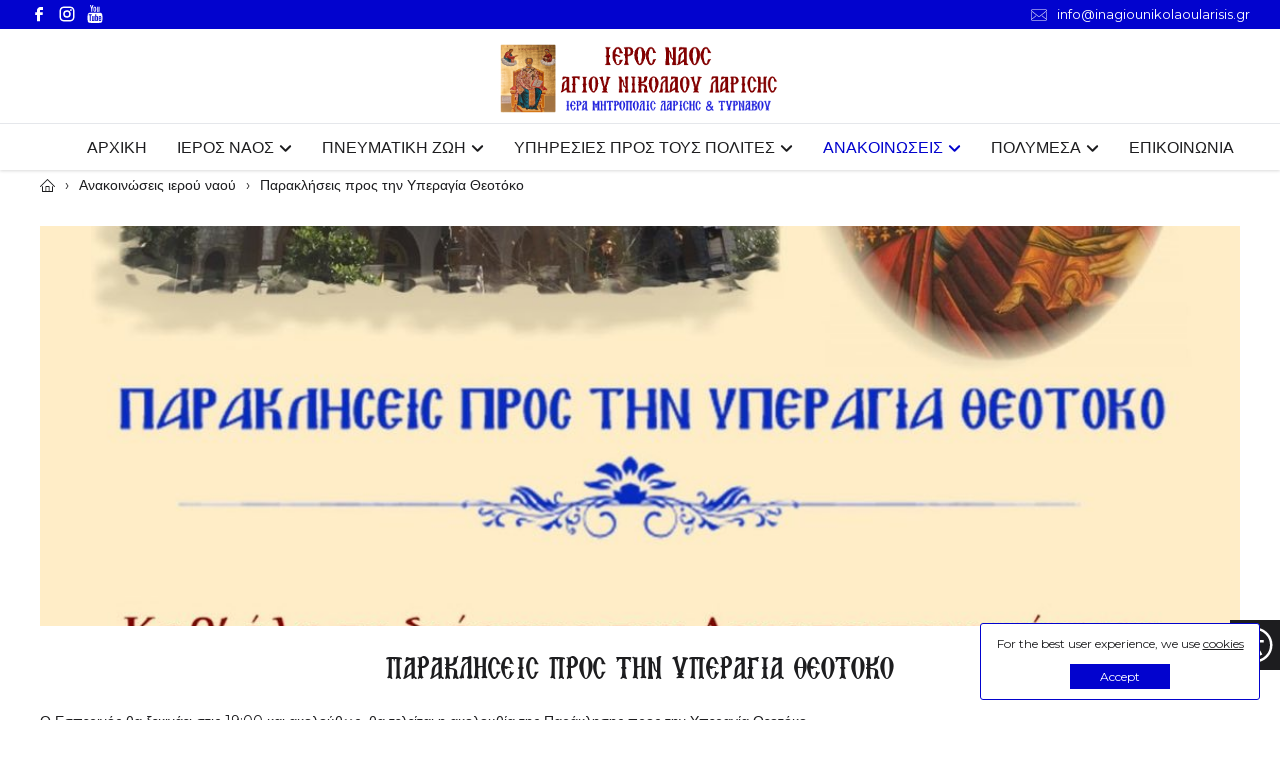

--- FILE ---
content_type: text/html; charset=UTF-8
request_url: https://www.inagiounikolaoularisis.gr/anakoinwseis-ierou-naou/parakliseis-pros-tin-uperagia-theotoko
body_size: 15006
content:
<!DOCTYPE html>
<html lang="el">
    <head>
        <meta charset="utf-8">
        <meta name="viewport" content="width=device-width, initial-scale=1">
        <meta name="csrf-token" content="w1UvG05TRD8zgEZyDoRTLTRsBIGzLNfPyogQPmKA">

        <title>Παρακλήσεις προς την Υπεραγία Θεοτόκο - Ιερός Ναός Αγίου Νικολάου Λαρίσης</title>

        <link rel="apple-touch-icon" sizes="180x180" href="https://www.inagiounikolaoularisis.gr/favicons/apple-touch-icon.png">
        <link rel="icon" type="image/png" sizes="32x32" href="https://www.inagiounikolaoularisis.gr/favicons/favicon-32x32.png">
        <link rel="icon" type="image/png" sizes="16x16" href="https://www.inagiounikolaoularisis.gr/favicons/favicon-16x16.png">
        <link rel="manifest" href="https://www.inagiounikolaoularisis.gr/site.webmanifest">
        <link rel="mask-icon" href="https://www.inagiounikolaoularisis.gr/favicons/safari-pinned-tab.svg" color="#5bbad5">
        <link rel="shortcut icon" href="https://www.inagiounikolaoularisis.gr/favicons/favicon.ico">
        <meta name="msapplication-TileColor" content="#da532c">
        <meta name="theme-color" content="#ffffff">
        
        <meta name="description" content="Παρακλήσεις προς την Υπεραγία Θεοτόκο" />
	
<meta property="og:site_name" name="og:site_name" content="Ιερός Ναός Αγίου Νικολάου Λαρίσης" />
<meta property="og:title" name="og:title" content="Παρακλήσεις προς την Υπεραγία Θεοτόκο - Ιερός Ναός Αγίου Νικολάου Λαρίσης" />
<meta property="og:description" name="og:description" content="Παρακλήσεις προς την Υπεραγία Θεοτόκο" />
<meta property="og:image:url" content="https://www.inagiounikolaoularisis.gr/favicons/og_image.jpg" />
<meta property="og:image" name="og:image" content="https://www.inagiounikolaoularisis.gr/favicons/og_image.jpg" />
<meta property="og:type" name="og:type" content="website" />
<meta property="og:url" name="og:url" content="https://www.inagiounikolaoularisis.gr/anakoinwseis-ierou-naou/parakliseis-pros-tin-uperagia-theotoko" />

<meta property="twitter:card" name="twitter:card" content="summary" />
<meta property="twitter:title" name="twitter:title" content="Παρακλήσεις προς την Υπεραγία Θεοτόκο - Ιερός Ναός Αγίου Νικολάου Λαρίσης" />
<meta property="twitter:description" name="twitter:description" content="Παρακλήσεις προς την Υπεραγία Θεοτόκο" />
<meta property="twitter:image" name="twitter:image" content="https://www.inagiounikolaoularisis.gr/favicons/og_image.jpg" />
<meta property="twitter:image:alt" name="twitter:image:alt" content="Παρακλήσεις προς την Υπεραγία Θεοτόκο" />	
<meta property="twitter:url" name="twitter:url" content="https://www.inagiounikolaoularisis.gr/anakoinwseis-ierou-naou/parakliseis-pros-tin-uperagia-theotoko" />
<meta property="twitter:creator" name="twitter:creator" content="webfusion" />

        <link rel="preconnect" href="https://fonts.googleapis.com">
        <link rel="preconnect" href="https://fonts.gstatic.com" crossorigin>
        <link href="https://fonts.googleapis.com/css2?family=Montserrat:ital,wght@0,100;0,200;0,300;0,400;0,500;0,600;0,700;0,800;0,900;1,100;1,200;1,300;1,400;1,500;1,600;1,700;1,800;1,900&display=swap" rel="stylesheet"> 

        <link href="/css/app.css?id=99d8c86880cac56bd739" rel="stylesheet">
        <script src="/js/app.js?id=7060ccfbf2b66ad84640" defer></script>

        
                <!-- Google Tag Manager -->
        <script>(function(w,d,s,l,i){w[l]=w[l]||[];w[l].push({'gtm.start':
        new Date().getTime(),event:'gtm.js'});var f=d.getElementsByTagName(s)[0],
        j=d.createElement(s),dl=l!='dataLayer'?'&l='+l:'';j.async=true;j.src=
        'https://www.googletagmanager.com/gtm.js?id='+i+dl;f.parentNode.insertBefore(j,f);
        })(window,document,'script','dataLayer','GTM-PQBL9Z2');</script>
        <!-- End Google Tag Manager -->
    </head> 
    <body class="dark:bg-black dark:text-white">
                <!-- Google Tag Manager (noscript) -->
        <noscript><iframe src="https://www.googletagmanager.com/ns.html?id=GTM-PQBL9Z2"
        height="0" width="0" style="display:none;visibility:hidden"></iframe></noscript>
        <!-- End Google Tag Manager (noscript) -->

        <div x-data="flashMessages()">

</div>

        <header class="z-[90] sticky-shadow"" x-data="{ openMenu: false }">
    <div class="bg-secondary dark:bg-black dark:text-white promo-header">
        <div class="container-lg">
            <div class="relative w-full flex justify-start sm:justify-between px-10 md:px-30 py-5 text-white">
                <div class="flex text-white relative">
                    <a class="flex hover:text-white hover:opacity-[0.5]" href="https://www.facebook.com/profile.php?id=100084667185018" target="_blank" rel="noopener nofollow">
                        <svg class="fill-current w-18 h-18 mr-10" xmlns="http://www.w3.org/2000/svg" fill="currentColor" viewBox="0 0 24 24">
<path d="M9.19765 21.5H13.1976V13.4901H16.8018L17.1976 9.50977H13.1976V7.5C13.1976 6.94772 13.6454 6.5 14.1976 6.5H17.1976V2.5H14.1976C11.4362 2.5 9.19765 4.73858 9.19765 7.5V9.50977H7.19765L6.80176 13.4901H9.19765V21.5Z" />
</svg>
                    </a>
                    <a class="flex hover:text-white hover:opacity-[0.5]" href="https://instagram.com/agios_nikolaos_larisa" target="_blank" rel="noopener nofollow">
                        <svg class="fill-current w-18 h-18 mr-10" xmlns="http://www.w3.org/2000/svg" fill="currentColor" viewBox="0 0 24 24">
    <g>
        <path fill="none" d="M0 0h24v24H0z"/>
        <path fill-rule="nonzero" d="M12 9a3 3 0 1 0 0 6 3 3 0 0 0 0-6zm0-2a5 5 0 1 1 0 10 5 5 0 0 1 0-10zm6.5-.25a1.25 1.25 0 0 1-2.5 0 1.25 1.25 0 0 1 2.5 0zM12 4c-2.474 0-2.878.007-4.029.058-.784.037-1.31.142-1.798.332-.434.168-.747.369-1.08.703a2.89 2.89 0 0 0-.704 1.08c-.19.49-.295 1.015-.331 1.798C4.006 9.075 4 9.461 4 12c0 2.474.007 2.878.058 4.029.037.783.142 1.31.331 1.797.17.435.37.748.702 1.08.337.336.65.537 1.08.703.494.191 1.02.297 1.8.333C9.075 19.994 9.461 20 12 20c2.474 0 2.878-.007 4.029-.058.782-.037 1.309-.142 1.797-.331.433-.169.748-.37 1.08-.702.337-.337.538-.65.704-1.08.19-.493.296-1.02.332-1.8.052-1.104.058-1.49.058-4.029 0-2.474-.007-2.878-.058-4.029-.037-.782-.142-1.31-.332-1.798a2.911 2.911 0 0 0-.703-1.08 2.884 2.884 0 0 0-1.08-.704c-.49-.19-1.016-.295-1.798-.331C14.925 4.006 14.539 4 12 4zm0-2c2.717 0 3.056.01 4.122.06 1.065.05 1.79.217 2.428.465.66.254 1.216.598 1.772 1.153a4.908 4.908 0 0 1 1.153 1.772c.247.637.415 1.363.465 2.428.047 1.066.06 1.405.06 4.122 0 2.717-.01 3.056-.06 4.122-.05 1.065-.218 1.79-.465 2.428a4.883 4.883 0 0 1-1.153 1.772 4.915 4.915 0 0 1-1.772 1.153c-.637.247-1.363.415-2.428.465-1.066.047-1.405.06-4.122.06-2.717 0-3.056-.01-4.122-.06-1.065-.05-1.79-.218-2.428-.465a4.89 4.89 0 0 1-1.772-1.153 4.904 4.904 0 0 1-1.153-1.772c-.248-.637-.415-1.363-.465-2.428C2.013 15.056 2 14.717 2 12c0-2.717.01-3.056.06-4.122.05-1.066.217-1.79.465-2.428a4.88 4.88 0 0 1 1.153-1.772A4.897 4.897 0 0 1 5.45 2.525c.638-.248 1.362-.415 2.428-.465C8.944 2.013 9.283 2 12 2z"/>
    </g>
</svg>
                    </a>
                    <a class="flex hover:text-white hover:opacity-[0.5]" href="https://youtube.com/channel/UCHoqv0fFNcKSAErzA21rMIA" target="_blank" rel="noopener nofollow">
                        <svg class="fill-current w-18 h-18" xmlns="http://www.w3.org/2000/svg" fill="currentColor" viewBox="0 0 17 17">
<g>
</g>
	<path d="M8.301 6.422c0.437 0 0.769-0.161 1.006-0.484 0.181-0.237 0.265-0.617 0.265-1.12v-1.66c0-0.503-0.084-0.873-0.265-1.11-0.238-0.321-0.57-0.483-1.006-0.483-0.428 0-0.76 0.161-0.995 0.483-0.181 0.238-0.266 0.608-0.266 1.111v1.66c0 0.503 0.085 0.873 0.266 1.12 0.235 0.322 0.567 0.483 0.995 0.483zM7.893 2.988c0-0.436 0.133-0.654 0.408-0.654 0.285 0 0.408 0.218 0.408 0.654v1.992c0 0.437-0.123 0.664-0.408 0.664-0.275 0-0.408-0.228-0.408-0.664v-1.992zM10.35 6.071c-0.048-0.143-0.075-0.37-0.075-0.711v-3.738h0.863v3.481c0 0.2 0 0.313 0.010 0.333 0.019 0.133 0.085 0.208 0.199 0.208 0.17 0 0.35-0.133 0.54-0.408v-3.614h0.863v4.734h-0.863v-0.522c-0.341 0.398-0.663 0.588-0.978 0.588-0.275 0-0.474-0.113-0.559-0.351zM13.633 11.811v0.436h-0.854v-0.436c0-0.427 0.143-0.646 0.427-0.646 0.284 0.001 0.427 0.219 0.427 0.646zM4.354 1.774c-0.208-0.588-0.416-1.186-0.617-1.774h1.007l0.673 2.495 0.645-2.495h0.968l-1.148 3.785v2.571h-0.948v-2.571c-0.086-0.465-0.276-1.129-0.58-2.011zM15.283 8.785c-0.171-0.75-0.788-1.3-1.518-1.385-1.746-0.19-3.511-0.19-5.266-0.19s-3.52 0-5.256 0.19c-0.738 0.085-1.346 0.635-1.526 1.385-0.237 1.062-0.247 2.22-0.247 3.32 0 1.091 0 2.257 0.247 3.32 0.171 0.75 0.788 1.3 1.518 1.376 1.745 0.199 3.51 0.199 5.265 0.199s3.52 0 5.266-0.199c0.729-0.076 1.337-0.626 1.518-1.376 0.237-1.062 0.247-2.229 0.247-3.32-0.001-1.1-0.001-2.258-0.248-3.32zM5.483 9.743h-1.014v5.398h-0.949v-5.398h-0.997v-0.892h2.96v0.892zM8.045 15.141h-0.845v-0.512c-0.342 0.389-0.664 0.579-0.968 0.579-0.274 0-0.474-0.114-0.55-0.351-0.048-0.142-0.076-0.361-0.076-0.692v-3.709h0.845v3.453c0 0.2 0 0.304 0.009 0.333 0.020 0.132 0.086 0.199 0.199 0.199 0.172 0 0.352-0.132 0.541-0.398v-3.586h0.845v4.684zM11.271 13.737c0 0.437-0.020 0.749-0.086 0.948-0.104 0.342-0.342 0.522-0.674 0.522-0.303 0-0.598-0.171-0.883-0.522v0.456h-0.843v-6.29h0.843v2.059c0.275-0.342 0.57-0.512 0.883-0.512 0.332 0 0.57 0.18 0.674 0.531 0.066 0.19 0.086 0.502 0.086 0.939v1.869zM14.477 12.959h-1.698v0.825c0 0.437 0.143 0.654 0.437 0.654 0.209 0 0.332-0.113 0.38-0.341 0.009-0.047 0.019-0.237 0.019-0.579h0.863v0.124c0 0.275 0 0.465-0.019 0.55-0.020 0.189-0.096 0.36-0.199 0.512-0.229 0.332-0.579 0.503-1.024 0.503-0.446 0-0.779-0.161-1.025-0.484-0.18-0.228-0.275-0.598-0.275-1.101v-1.641c0-0.503 0.086-0.863 0.266-1.101 0.247-0.323 0.579-0.484 1.016-0.484 0.428 0 0.759 0.161 1.005 0.484 0.172 0.237 0.257 0.597 0.257 1.101v0.978zM10.426 11.801v2.002c0 0.427-0.124 0.635-0.37 0.635-0.143 0-0.285-0.066-0.428-0.208v-2.855c0.143-0.143 0.285-0.209 0.428-0.209 0.246 0 0.37 0.218 0.37 0.635z" fill="currentColor" />
</svg>
                    </a>
                                    </div>
                
                <div x-data="{ open: false }" @click.away="open = false" class="hidden sm:block relative">
                    <a class="flex items-center hover:text-white hover:opacity-[0.5] text-small" href="mailto:info@inagiounikolaoularisis.gr">
                        <svg class="fill-current w-16 h-16 mr-10" xmlns="http://www.w3.org/2000/svg" fill="currentColor" viewBox="0 0 512 512">
<g>
	<g>
		<g>
			<path d="M3.217,126.14L224.87,302.686c1.579,1.331,15.821,13.047,31.13,13.047c15.377,0,29.747-11.281,31.292-12.535
				l221.5-177.067c2.031-1.621,3.208-4.07,3.208-6.664C512,95.94,492.86,76.8,469.333,76.8H42.667C19.14,76.8,0,95.94,0,119.467
				C0,122.069,1.186,124.518,3.217,126.14z M42.667,93.867h426.667c12.8,0,23.441,9.446,25.31,21.726L276.599,289.894
				c-3.038,2.44-12.672,8.772-20.599,8.772c-7.689,0-17.109-6.502-20.284-9.165L17.357,115.584
				C19.234,103.305,29.867,93.867,42.667,93.867z"/>
			<path d="M156.86,274.893L37.393,368.759c-3.703,2.91-4.343,8.277-1.434,11.981c1.681,2.142,4.181,3.26,6.707,3.26
				c1.852,0,3.712-0.597,5.274-1.826l119.467-93.867c3.703-2.91,4.344-8.277,1.434-11.981
				C165.931,272.614,160.563,271.983,156.86,274.893z"/>
			<path d="M355.14,274.893c-3.703-2.91-9.071-2.27-11.981,1.434s-2.27,9.071,1.434,11.981l119.467,93.867
				c1.562,1.229,3.422,1.826,5.265,1.826c2.526,0,5.035-1.118,6.716-3.26c2.91-3.703,2.27-9.071-1.434-11.981L355.14,274.893z"/>
			<path d="M503.467,153.6c-4.71,0-8.533,3.823-8.533,8.533v230.4c0,14.114-11.486,25.6-25.6,25.6H42.667
				c-14.114,0-25.6-11.486-25.6-25.6v-230.4c0-4.71-3.823-8.533-8.533-8.533S0,157.423,0,162.133v230.4
				C0,416.06,19.14,435.2,42.667,435.2h426.667c23.526,0,42.667-19.14,42.667-42.667v-230.4
				C512,157.423,508.177,153.6,503.467,153.6z"/>
		</g>
	</g>
</g>
<g>
</g>
<g>
</g>
<g>
</g>
<g>
</g>
<g>
</g>
<g>
</g>
<g>
</g>
<g>
</g>
<g>
</g>
<g>
</g>
<g>
</g>
<g>
</g>
<g>
</g>
<g>
</g>
<g>
</g>
</svg>
                        info@inagiounikolaoularisis.gr
                    </a>

                    
                </div>
            </div>
        </div>
    </div>

    <div class="dark:bg-black dark:text-white w-full items-center justify-between">
        <div class="flex lg:justify-center items-center md:border-b border-border px-10 md:px-25 lg:px-0 pt-15 pb-10">
            <div x-data="{openMenu: false}">
    <div class="block lg:hidden relative top-[-4px] cursor-pointer" @click="openMenu = ! openMenu; document.body.classList.add('overflow-hidden')">
        <svg class="fill-current w-30 h-30 hover:text-secondary" alt="Menu" xmlns="http://www.w3.org/2000/svg" fill="currentColor" viewBox="0 0 24 24">
    <g>
        <path fill="none" d="M0 0h24v24H0z"/>
        <path d="M3 4h18v2H3V4zm0 7h18v2H3v-2zm0 7h18v2H3v-2z"/>
    </g>
</svg>
        <span class="absolute left-[-1px] text-extraTiny">Μενού</span>
    </div>

    <div
        x-cloak
        x-show="openMenu"
        x-transition:enter="transition ease-linear duration-[280ms]"
        x-transition:enter-start="opacity-0"
        x-transition:enter-end="opacity-100"
        x-transition:leave="transition ease-linear duration-[220ms]"
        x-transition:leave-start="opacity-100"
        x-transition:leave-end="opacity-0"
        class="menu-sidepanel-container">
    </div>

    <div
        x-cloak
        x-show="openMenu"
        x-transition:enter="transition duration-[550ms]"
        x-transition:enter-start="transform -translate-x-full"
        x-transition:enter-end="transform -translate-x-0"
        x-transition:leave="transition duration-[700ms]"
        x-transition:leave-start="transform -translate-x-0"
        x-transition:leave-end="transform -translate-x-full"
        x-on:click.outside="openMenu = false; document.body.classList.remove('overflow-hidden')"
        class="bg-white dark:bg-black dark:text-white fixed top-0 left-0 bottom-0 w-full md:w-[460px] h-full overflow-hidden z-[50]">

        <div class="py-20">
            <div class="flex items-center">
                <div class="absolute top-[30px] right-[20px] cursor-pointer" @click="openMenu = false; document.body.classList.remove('overflow-hidden')" aria-label="Κλείσιμο">
                    <svg class="fill-current w-[33px] h-[33px] hover:text-secondary" alt="Close" xmlns="http://www.w3.org/2000/svg" fill="currentColor" viewBox="0 0 24 24"><g data-name="Layer 2"><g data-name="close"><rect width="24" height="24" transform="rotate(180 12 12)" opacity="0"/><path d="M13.41 12l4.3-4.29a1 1 0 1 0-1.42-1.42L12 10.59l-4.29-4.3a1 1 0 0 0-1.42 1.42l4.3 4.29-4.3 4.29a1 1 0 0 0 0 1.42 1 1 0 0 0 1.42 0l4.29-4.3 4.29 4.3a1 1 0 0 0 1.42 0 1 1 0 0 0 0-1.42z"/></g></g></svg>
                </div>
                <div class="flex justify-center w-full border-b border-secondary pb-20">
                    <a class="text-dark dark:text-white text-center" href="https://www.inagiounikolaoularisis.gr" aria-label="Ιερός Ναός Αγίου Νικολάου Λαρίσης" title="Ιερός Ναός Αγίου Νικολάου Λαρίσης">
                        
                        <img src="https://www.inagiounikolaoularisis.gr/images/logo-red.png" alt="Logo" class="w-200 w-200 bg-white" />
                    </a>
                </div>
            </div>
            <div class="pt-50">
                <div class="mobile-menu" role="navigation">
                    <ul>
                        <li><a href="https://www.inagiounikolaoularisis.gr"  aria-label="ΑΡΧΙΚΗ">ΑΡΧΙΚΗ</a></li>
                        <li>
                            <div x-data="{ open: false, activeChevron: false }" @click.away="open = false, activeChevron = false" class="relative">
                                <div @click="open = ! open; activeChevron = ! activeChevron;" class="cursor-pointer flex justify-center items-center " :class="{'rotate-chevron-360': activeChevron}">
                                    ΙΕΡΟΣ ΝΑΟΣ
                                    <svg class="fill-current chevron transform rotate-180 w-[13px] mt-1 ml-5" xmlns="http://www.w3.org/2000/svg" fill="currentColor" viewBox="0 0 1792 1792">

<path d="M796,477.5c55.2-55.2,139.5-55.2,194.8,0c2.4,2.8,2.4,2.8,2.4,2.8l644.4,641.6c52.4,55.2,52.4,139.2,0,194.4
	c-55.2,52.8-139.5,52.8-194.4,0L893.6,764.2l-547.2,546.9c-52.4,52.4-139.5,52.4-192,0c-52.4-52.8-52.4-139.5,0-192L796,477.5z"/>
</svg>
                                </div>

                                <div x-cloak 
                                    x-show="open"
                                    x-transition:enter="transition ease-out duration-300"
                                    x-transition:enter-start="opacity-0 scale-90"
                                    x-transition:enter-end="opacity-100 scale-100"
                                    x-transition:leave="transition ease-in duration-300"
                                    x-transition:leave-start="opacity-100 scale-100"
                                    x-transition:leave-end="opacity-0 scale-90"
                                    class="menu-dropdown left-[initial] right-[-18px]">
                                    <ul>
                                        <li>
                                            <a href="https://www.inagiounikolaoularisis.gr/o-vios-tou-agiou-nikolaou" aria-label="Ο ΒΙΟΣ ΤΟΥ ΑΓΙΟΥ ΝΙΚΟΛΑΟΥ" >
                                            Ο ΒΙΟΣ ΤΟΥ ΑΓΙΟΥ ΝΙΚΟΛΑΟΥ
                                            </a>
                                        </li>
                                        <li>
                                            <a href="https://www.inagiounikolaoularisis.gr/i-istoria-tou-palaiou-naou" aria-label="Η ΙΣΤΟΡΙΑ ΤΟΥ ΠΑΛΑΙΟΥ ΝΑΟΥ" >
                                            Η ΙΣΤΟΡΙΑ ΤΟΥ ΠΑΛΑΙΟΥ ΝΑΟΥ
                                            </a>
                                        </li>
                                        <li>
                                            <a href="https://www.inagiounikolaoularisis.gr/i-istoria-tou-sygxronou-naou" aria-label="Η ΙΣΤΟΡΙΑ ΤΟΥ ΣΥΓΧΡΟΝΟΥ ΝΑΟΥ" >
                                            Η ΙΣΤΟΡΙΑ ΤΟΥ ΣΥΓΧΡΟΝΟΥ ΝΑΟΥ
                                            </a>
                                        </li>
                                        <li>
                                            <a href="https://www.inagiounikolaoularisis.gr/o-mitropolitis-larisis-kai-tirnavou-k-ieronimos" aria-label="Ο ΜΗΤΡΟΠΟΛΙΤΗΣ ΛΑΡΙΣΗΣ ΚΑΙ ΤΥΡΝΑΒΟΥ Κ. ΙΕΡΩΝΥΜΟΣ" >
                                            Ο ΜΗΤΡΟΠΟΛΙΤΗΣ ΛΑΡΙΣΗΣ ΚΑΙ ΤΥΡΝΑΒΟΥ Κ. ΙΕΡΩΝΥΜΟΣ
                                            </a>
                                        </li>
                                        <li>
                                            <a href="https://www.inagiounikolaoularisis.gr/efimerioi-tou-naou" aria-label="ΟΙ ΝΥΝ ΕΦΗΜΕΡΙΟΙ ΤΟΥ ΝΑΟΥ" >
                                            ΕΦΗΜΕΡΙΟΙ ΤΟΥ ΝΑΟΥ
                                            </a>
                                        </li>
                                        <li>
                                            <a href="https://www.inagiounikolaoularisis.gr/ieropsaltes" aria-label="ΙΕΡΟΨΑΛΤΕΣ" >
                                            ΙΕΡΟΨΑΛΤΕΣ
                                            </a>
                                        </li>
                                        <li>
                                            <a href="https://www.inagiounikolaoularisis.gr/anagnwstes-ieropaides" aria-label="ΑΝΑΓΝΩΣΤΕΣ ΚΑΙ ΙΕΡΟΠΑΙΔΕΣ" >
                                            ΑΝΑΓΝΩΣΤΕΣ ΚΑΙ ΙΕΡΟΠΑΙΔΕΣ
                                            </a>
                                        </li>
                                        <li>
                                            <a href="https://www.inagiounikolaoularisis.gr/simvoulia-tou-naou" aria-label="ΣΥΜΒΟΥΛΙΑ ΤΟΥ ΝΑΟΥ" >
                                            ΣΥΜΒΟΥΛΙΑ ΤΟΥ ΝΑΟΥ
                                            </a>
                                        </li>
                                        <li>
                                            <a href="https://www.inagiounikolaoularisis.gr/parekklisia" aria-label="ΠΑΡΕΚΚΛΗΣΙΑ" >
                                            ΠΑΡΕΚΚΛΗΣΙΑ
                                            </a>
                                        </li>
                                        <li>
                                            <a href="https://www.inagiounikolaoularisis.gr/katakomvi-arxontariki" aria-label="ΚΑΤΑΚΟΜΒΗ - ΑΡΧΟΝΤΑΡΙΚΙ" >
                                            ΚΑΤΑΚΟΜΒΗ - ΑΡΧΟΝΤΑΡΙΚΙ
                                            </a>
                                        </li>
                                        <li>
                                            <a href="https://www.inagiounikolaoularisis.gr/iera-keimilia" aria-label="ΙΕΡΑ ΚΕΙΜΗΛΙΑ" >
                                            ΙΕΡΑ ΚΕΙΜΗΛΙΑ
                                            </a>
                                        </li>
                                        <li>
                                            <a href="https://www.inagiounikolaoularisis.gr/psifiaki-apeikonisi-tou-naou" aria-label="ΨΗΦΙΑΚΗ ΑΠΕΙΚΟΝΙΣΗ ΤΟΥ ΝΑΟΥ" >
                                            ΨΗΦΙΑΚΗ ΑΠΕΙΚΟΝΙΣΗ ΤΟΥ ΝΑΟΥ
                                            </a>
                                        </li>
                                    </ul>
                                </div>
                            </div>
                        </li>
                        <li>
                            <div x-data="{ open: false, activeChevron: false }" @click.away="open = false, activeChevron = false" class="relative">
                                <div @click="open = ! open; activeChevron = ! activeChevron;" class="cursor-pointer flex justify-center items-center " :class="{'rotate-chevron-360': activeChevron}">
                                    ΠΝΕΥΜΑΤΙΚΗ ΖΩΗ
                                    <svg class="fill-current chevron transform rotate-180 w-[13px] mt-1 ml-5" xmlns="http://www.w3.org/2000/svg" fill="currentColor" viewBox="0 0 1792 1792">

<path d="M796,477.5c55.2-55.2,139.5-55.2,194.8,0c2.4,2.8,2.4,2.8,2.4,2.8l644.4,641.6c52.4,55.2,52.4,139.2,0,194.4
	c-55.2,52.8-139.5,52.8-194.4,0L893.6,764.2l-547.2,546.9c-52.4,52.4-139.5,52.4-192,0c-52.4-52.8-52.4-139.5,0-192L796,477.5z"/>
</svg>
                                </div>

                                <div x-cloak 
                                    x-show="open"
                                    x-transition:enter="transition ease-out duration-300"
                                    x-transition:enter-start="opacity-0 scale-90"
                                    x-transition:enter-end="opacity-100 scale-100"
                                    x-transition:leave="transition ease-in duration-300"
                                    x-transition:leave-start="opacity-100 scale-100"
                                    x-transition:leave-end="opacity-0 scale-90"
                                    class="menu-dropdown left-[initial] right-[-18px]">
                                    <ul>
                                        <li>
                                            <a href="https://www.inagiounikolaoularisis.gr/topiki-agiologia" aria-label="ΤΟΠΙΚΗ ΑΓΙΟΛΟΓΙΑ" >
                                            ΤΟΠΙΚΗ ΑΓΙΟΛΟΓΙΑ
                                            </a>
                                        </li>
                                        <li>
                                            <a href="https://www.inagiounikolaoularisis.gr/theia-latreia" aria-label="ΘΕΙΑ ΛΑΤΡΕΙΑ" >
                                            ΘΕΙΑ ΛΑΤΡΕΙΑ
                                            </a>
                                        </li>
                                        <li>
                                            <a href="https://www.inagiounikolaoularisis.gr/exomologisi" aria-label="ΕΞΟΜΟΛΟΓΗΣΗ" >
                                            ΕΞΟΜΟΛΟΓΗΣΗ
                                            </a>
                                        </li>
                                        <li>
                                            <a href="https://www.inagiounikolaoularisis.gr/kiriakatika-kirigmata" aria-label="ΚΥΡΙΑΚΑΤΙΚΑ ΚΗΡΥΓΜΑΤΑ" >
                                            ΚΥΡΙΑΚΑΤΙΚΑ ΚΗΡΥΓΜΑΤΑ
                                            </a>
                                        </li>
                                        <li>
                                            <a href="https://www.inagiounikolaoularisis.gr/arxeio-kirigmatwn" aria-label="ΑΡΧΕΙΟ ΚΗΡΥΓΜΑΤΩΝ" >
                                            ΑΡΧΕΙΟ ΚΗΡΥΓΜΑΤΩΝ
                                            </a>
                                        </li>
                                        <li>
                                            <a href="https://www.inagiounikolaoularisis.gr/eortologio" aria-label="ΕΟΡΤΟΛΟΓΙΟ" >
                                            ΕΟΡΤΟΛΟΓΙΟ
                                            </a>
                                        </li>
                                        <li>
                                            <a href="https://www.inagiounikolaoularisis.gr/neotita" aria-label="ΝΕΟΤΗΤΑ" >
                                            ΝΕΟΤΗΤΑ
                                            </a>
                                        </li>
                                        <li>
                                            <a href="https://www.inagiounikolaoularisis.gr/katixitika" aria-label="ΚΑΤΗΧΗΤΙΚΑ" >
                                            ΚΑΤΗΧΗΤΙΚΑ
                                            </a>
                                        </li>
                                        <li>
                                            <a href="https://www.inagiounikolaoularisis.gr/sinaxi-newn-foititwn-epistimonwn" aria-label="ΣΥΝΑΞΗ ΝΕΩΝ, ΦΟΙΤΗΤΩΝ ΚΑΙ ΕΠΙΣΤΗΜΟΝΩΝ" >
                                            ΣΥΝΑΞΗ ΝΕΩΝ, ΦΟΙΤΗΤΩΝ ΚΑΙ ΕΠΙΣΤΗΜΟΝΩΝ
                                            </a>
                                        </li>
                                        <li>
                                            <a href="https://www.inagiounikolaoularisis.gr/kyklos-meletis-agias-grafis" aria-label="ΚΥΚΛΟΣ ΜΕΛΕΤΗΣ ΑΓΙΑΣ ΓΡΑΦΗΣ" >
                                            ΚΥΚΛΟΣ ΜΕΛΕΤΗΣ ΑΓΙΑΣ ΓΡΑΦΗΣ
                                            </a>
                                        </li>
                                        <li>
                                            <a href="https://www.inagiounikolaoularisis.gr/palaia-diathiki" aria-label="ΠΑΛΑΙΑ ΔΙΑΘΗΚΗ" >
                                            ΠΑΛΑΙΑ ΔΙΑΘΗΚΗ
                                            </a>
                                        </li>
                                        <li>
                                            <a href="https://www.inagiounikolaoularisis.gr/kaini-diathiki" aria-label="ΚΑΙΝΗ ΔΙΑΘΗΚΗ" >
                                            ΚΑΙΝΗ ΔΙΑΘΗΚΗ
                                            </a>
                                        </li>
                                        <li>
                                            <a href="https://www.inagiounikolaoularisis.gr/euaggelika-anagnosmata" aria-label="ΕΥΑΓΓΕΛΙΚΑ ΑΝΑΓΝΩΣΜΑΤΑ" >
                                            ΕΥΑΓΓΕΛΙΚΑ ΑΝΑΓΝΩΣΜΑΤΑ
                                            </a>
                                        </li>
                                        <li>
                                            <a href="https://www.inagiounikolaoularisis.gr/apostolika-anagnosmata" aria-label="ΑΠΟΣΤΟΛΙΚΑ ΑΝΑΓΝΩΣΜΑΤΑ" >
                                            ΑΠΟΣΤΟΛΙΚΑ ΑΝΑΓΝΩΣΜΑΤΑ
                                            </a>
                                        </li>
                                    </ul>
                                </div>
                            </div>
                        </li>
                        <li>
                            <div x-data="{ open: false, activeChevron: false }" @click.away="open = false, activeChevron = false" class="relative">
                                <div @click="open = ! open; activeChevron = ! activeChevron;" class="cursor-pointer flex justify-center items-center " :class="{'rotate-chevron-360': activeChevron}">
                                    ΥΠΗΡΕΣΙΕΣ ΠΡΟΣ ΤΟΥΣ ΠΟΛΙΤΕΣ
                                    <svg class="fill-current chevron transform rotate-180 w-[13px] mt-1 ml-5" xmlns="http://www.w3.org/2000/svg" fill="currentColor" viewBox="0 0 1792 1792">

<path d="M796,477.5c55.2-55.2,139.5-55.2,194.8,0c2.4,2.8,2.4,2.8,2.4,2.8l644.4,641.6c52.4,55.2,52.4,139.2,0,194.4
	c-55.2,52.8-139.5,52.8-194.4,0L893.6,764.2l-547.2,546.9c-52.4,52.4-139.5,52.4-192,0c-52.4-52.8-52.4-139.5,0-192L796,477.5z"/>
</svg>
                                </div>

                                <div x-cloak 
                                    x-show="open"
                                    x-transition:enter="transition ease-out duration-300"
                                    x-transition:enter-start="opacity-0 scale-90"
                                    x-transition:enter-end="opacity-100 scale-100"
                                    x-transition:leave="transition ease-in duration-300"
                                    x-transition:leave-start="opacity-100 scale-100"
                                    x-transition:leave-end="opacity-0 scale-90"
                                    class="menu-dropdown left-[initial] right-[-18px]">
                                    <ul>
                                        
                                        <li>
                                            <a href="https://www.inagiounikolaoularisis.gr/dikaiologitika-gamou" aria-label="ΔΙΚΑΙΟΛΟΓΗΤΙΚΑ ΓΑΜΟΥ" >
                                            ΔΙΚΑΙΟΛΟΓΗΤΙΚΑ ΓΑΜΟΥ
                                            </a>
                                        </li>
                                        <li>
                                            <a href="https://www.inagiounikolaoularisis.gr/dikaiologitika-vaptisis" aria-label="ΔΙΚΑΙΟΛΟΓΗΤΙΚΑ ΒΑΠΤΙΣΗΣ" >
                                            ΔΙΚΑΙΟΛΟΓΗΤΙΚΑ ΒΑΠΤΙΣΗΣ
                                            </a>
                                        </li>
                                        <li>
                                            <a href="https://www.inagiounikolaoularisis.gr/theia-leitourgia" aria-label="ΘΕΙΑ ΛΕΙΤΟΥΡΓΙΑ" >
                                            ΘΕΙΑ ΛΕΙΤΟΥΡΓΙΑ
                                            </a>
                                        </li>
                                        <li>
                                            <a href="https://www.inagiounikolaoularisis.gr/dikaiologitika-mnimosinou" aria-label="ΔΙΚΑΙΟΛΟΓΗΤΙΚΑ ΜΝΗΜΟΣΥΝΟΥ" >
                                            ΔΙΚΑΙΟΛΟΓΗΤΙΚΑ ΜΝΗΜΟΣΥΝΟΥ
                                            </a>
                                        </li>
                                        
                                    </ul>
                                </div>
                            </div>
                        </li>
                        <li>
                            <div x-data="{ open: false, activeChevron: false }" @click.away="open = false, activeChevron = false" class="relative">
                                <div @click="open = ! open; activeChevron = ! activeChevron;" class="cursor-pointer flex justify-center items-center )) active " :class="{'rotate-chevron-360': activeChevron}">
                                    ΑΝΑΚΟΙΝΩΣΕΙΣ
                                    <svg class="fill-current chevron transform rotate-180 w-[13px] mt-1 ml-5" xmlns="http://www.w3.org/2000/svg" fill="currentColor" viewBox="0 0 1792 1792">

<path d="M796,477.5c55.2-55.2,139.5-55.2,194.8,0c2.4,2.8,2.4,2.8,2.4,2.8l644.4,641.6c52.4,55.2,52.4,139.2,0,194.4
	c-55.2,52.8-139.5,52.8-194.4,0L893.6,764.2l-547.2,546.9c-52.4,52.4-139.5,52.4-192,0c-52.4-52.8-52.4-139.5,0-192L796,477.5z"/>
</svg>
                                </div>

                                <div x-cloak 
                                    x-show="open"
                                    x-transition:enter="transition ease-out duration-300"
                                    x-transition:enter-start="opacity-0 scale-90"
                                    x-transition:enter-end="opacity-100 scale-100"
                                    x-transition:leave="transition ease-in duration-300"
                                    x-transition:leave-start="opacity-100 scale-100"
                                    x-transition:leave-end="opacity-0 scale-90"
                                    class="menu-dropdown left-[initial] right-[-18px]">
                                    <ul>
                                        <li>
                                            <a href="https://www.inagiounikolaoularisis.gr/anakoinwseis-ierou-naou" aria-label="ΑΝΑΚΟΙΝΩΣΕΙΣ ΙΕΡΟΥ ΝΑΟΥ"  class="active" >
                                            ΑΝΑΚΟΙΝΩΣΕΙΣ ΙΕΡΟΥ ΝΑΟΥ
                                            </a>
                                        </li>
                                        <li>
                                            <a href="https://www.inagiounikolaoularisis.gr/programma-ierwn-akolouthiwn" aria-label="ΠΡΟΓΡΑΜΜΑ ΙΕΡΩΝ ΑΚΟΛΟΥΘΙΩΝ" >
                                            ΠΡΟΓΡΑΜΜΑ ΙΕΡΩΝ ΑΚΟΛΟΥΘΙΩΝ
                                            </a>
                                        </li>
                                    </ul>
                                </div>
                            </div>
                        </li>
                        <li>
                            <div x-data="{ open: false, activeChevron: false }" @click.away="open = false, activeChevron = false" class="relative">
                                <div @click="open = ! open; activeChevron = ! activeChevron;" class="cursor-pointer flex justify-center items-center " :class="{'rotate-chevron-360': activeChevron}">
                                    ΠΟΛΥΜΕΣΑ
                                    <svg class="fill-current chevron transform rotate-180 w-[13px] mt-1 ml-5" xmlns="http://www.w3.org/2000/svg" fill="currentColor" viewBox="0 0 1792 1792">

<path d="M796,477.5c55.2-55.2,139.5-55.2,194.8,0c2.4,2.8,2.4,2.8,2.4,2.8l644.4,641.6c52.4,55.2,52.4,139.2,0,194.4
	c-55.2,52.8-139.5,52.8-194.4,0L893.6,764.2l-547.2,546.9c-52.4,52.4-139.5,52.4-192,0c-52.4-52.8-52.4-139.5,0-192L796,477.5z"/>
</svg>
                                </div>

                                <div x-cloak 
                                    x-show="open"
                                    x-transition:enter="transition ease-out duration-300"
                                    x-transition:enter-start="opacity-0 scale-90"
                                    x-transition:enter-end="opacity-100 scale-100"
                                    x-transition:leave="transition ease-in duration-300"
                                    x-transition:leave-start="opacity-100 scale-100"
                                    x-transition:leave-end="opacity-0 scale-90"
                                    class="menu-dropdown left-[initial] right-[-18px]">
                                    <ul>
                                        <li>
                                            <a href="https://www.inagiounikolaoularisis.gr/fwtografiko-yliko" aria-label="ΦΩΤΟΓΡΑΦΙΚΟ ΥΛΙΚΟ" >
                                            ΦΩΤΟΓΡΑΦΙΚΟ ΥΛΙΚΟ
                                            </a>
                                        </li>
                                        <li>
                                            <a href="https://www.inagiounikolaoularisis.gr/arxeia-video" aria-label="ΑΡΧΕΙΑ ΒΙΝΤΕΟ" >
                                            ΑΡΧΕΙΑ ΒΙΝΤΕΟ
                                            </a>
                                        </li>
                                        
                                    </ul>
                                </div>
                            </div>
                        </li>
                        <li><a href="https://www.inagiounikolaoularisis.gr/contact"  aria-label="ΕΠΙΚΟΙΝΩΝΙΑ">ΕΠΙΚΟΙΝΩΝΙΑ</a></li>
                    </ul>
                </div>
            </div>
        </div>
    </div>
</div>
                        <div x-data="{openMenu: false}">
    <div class="wcag-icon bg-dark dark:bg-white text-white dark:text-secondary" @click="openMenu = ! openMenu; document.body.classList.add('overflow-hidden')">
        <svg class="fill-current w-40 h-40" xmlns="http://www.w3.org/2000/svg" fill="currentColor" viewBox="0 0 32 32"><defs><style>.cls-1{fill:none;}</style></defs><title>accessibility--alt</title><polygon points="23 14 23 12 9 12 9 14 14 14 14 16.734 10.132 23.504 11.868 24.496 15.58 18 16.42 18 20.132 24.496 21.868 23.504 18 16.734 18 14 23 14"/><circle cx="16" cy="9" r="2"/><path d="M16,30A14,14,0,1,1,30,16,14.0158,14.0158,0,0,1,16,30ZM16,4A12,12,0,1,0,28,16,12.0137,12.0137,0,0,0,16,4Z"/><rect id="_Transparent_Rectangle_" data-name="&lt;Transparent Rectangle&gt;" class="cls-1" width="32" height="32"/></svg>
    </div>

    <div
        x-cloak
        x-show="openMenu"
        x-transition:enter="transition duration-[550ms]"
        x-transition:enter-start="transform translate-x-full"
        x-transition:enter-end="transform translate-x-0"
        x-transition:leave="transition duration-[700ms]"
        x-transition:leave-start="transform translate-x-0"
        x-transition:leave-end="transform translate-x-full"
        x-on:click.outside="openMenu = false; document.body.classList.remove('overflow-hidden')"
        class="bg-white dark:bg-black dark:text-white fixed top-0 right-0 bottom-0 w-300 h-full border border-border text-dark overflow-hidden z-[50]">

        <div class="py-20">
            <div class="flex items-center">
                <div class="cursor-pointer" @click="openMenu = false; document.body.classList.remove('overflow-hidden')" aria-label="Κλείσιμο">
                    <svg class="fill-current w-[30px] hover:text-secondary" xmlns="http://www.w3.org/2000/svg" fill="currentColor" viewBox="0 0 24 24"><g data-name="Layer 2"><g data-name="close"><rect width="24" height="24" transform="rotate(180 12 12)" opacity="0"/><path d="M13.41 12l4.3-4.29a1 1 0 1 0-1.42-1.42L12 10.59l-4.29-4.3a1 1 0 0 0-1.42 1.42l4.3 4.29-4.3 4.29a1 1 0 0 0 0 1.42 1 1 0 0 0 1.42 0l4.29-4.3 4.29 4.3a1 1 0 0 0 1.42 0 1 1 0 0 0 0-1.42z"/></g></g></svg>
                </div>

                <div class="text-h6 font-bold ml-10">Εργαλεία προσβασιμότητας</div>
            </div>

            <div class="mt-20">
                <div id="increase-text" class="flex items-center cursor-pointer p-10 hover:text-secondary hover:underline">
                    <div class="mr-5"><svg class="fill-current w-20 hover:text-secondary" xmlns="http://www.w3.org/2000/svg" fill="currentColor" viewBox="0 0 176.292 176.292">
<path d="M144.768,78.685c4.321-16.125,2.103-32.968-6.244-47.426C127.392,11.978,106.633,0,84.347,0
	c-10.912,0-21.7,2.899-31.199,8.383c-14.458,8.347-24.8,21.825-29.121,37.951c-4.321,16.125-2.104,32.968,6.244,47.426
	c11.132,19.281,31.892,31.259,54.178,31.259c8.41,0,16.745-1.729,24.474-5.03l32.507,56.303l12.99-7.5l-32.508-56.305
	C133.087,104.133,141.102,92.37,144.768,78.685z M108.148,103.646c-7.221,4.169-15.417,6.373-23.699,6.373
	c-16.944,0-32.727-9.104-41.188-23.759c-6.344-10.988-8.029-23.789-4.745-36.043C41.8,37.96,49.66,27.717,60.648,21.373
	C67.87,17.204,76.064,15,84.347,15c16.944,0,32.726,9.104,41.187,23.759c6.344,10.988,8.029,23.789,4.746,36.044
	C126.996,87.059,119.136,97.302,108.148,103.646z M91.898,55.009h17.5v15h-17.5v17.5h-15v-17.5h-17.5v-15h17.5v-17.5h15V55.009z"/>
<g>
</g>
<g>
</g>
<g>
</g>
<g>
</g>
<g>
</g>
<g>
</g>
<g>
</g>
<g>
</g>
<g>
</g>
<g>
</g>
<g>
</g>
<g>
</g>
<g>
</g>
<g>
</g>
<g>
</g>
</svg>
</div>
                    <div>Αύξηση κειμένου</div>
                </div>
                <div id="decrease-text" class="flex items-center cursor-pointer p-10 hover:text-secondary hover:underline">
                    <div class="mr-5"><svg class="fill-current w-20" xmlns="http://www.w3.org/2000/svg" fill="currentColor" viewBox="0 0 176.292 176.292">
<path d="M144.768,78.685c4.321-16.125,2.103-32.968-6.244-47.426C127.392,11.978,106.633,0,84.347,0
	c-10.912,0-21.7,2.899-31.199,8.383c-14.458,8.347-24.8,21.825-29.121,37.951c-4.321,16.125-2.104,32.968,6.244,47.426
	c11.132,19.281,31.892,31.259,54.178,31.259c8.41,0,16.745-1.729,24.474-5.03l32.507,56.303l12.99-7.5l-32.508-56.305
	C133.087,104.133,141.102,92.37,144.768,78.685z M108.148,103.646c-7.221,4.169-15.417,6.373-23.699,6.373
	c-16.944,0-32.727-9.104-41.188-23.759c-6.344-10.988-8.029-23.789-4.745-36.043C41.8,37.96,49.66,27.717,60.648,21.373
	C67.87,17.204,76.064,15,84.347,15c16.944,0,32.726,9.104,41.187,23.759c6.344,10.988,8.029,23.789,4.746,36.044
	C126.996,87.059,119.136,97.302,108.148,103.646z M59.398,55.009h50v15h-50V55.009z"/>
<g>
</g>
<g>
</g>
<g>
</g>
<g>
</g>
<g>
</g>
<g>
</g>
<g>
</g>
<g>
</g>
<g>
</g>
<g>
</g>
<g>
</g>
<g>
</g>
<g>
</g>
<g>
</g>
<g>
</g>
</svg>
</div>
                    <div>Μείωση κειμένου</div>
                </div>
                <div id="dark-contrast" class="flex items-center cursor-pointer p-10 hover:text-secondary hover:underline">
                    <div class="mr-5"><svg class="fill-current w-20" xmlns="http://www.w3.org/2000/svg" fill="currentColor" viewBox="0 0 24 24">
    <g id="" stroke="none" stroke-width="1" fill="none" fill-rule="evenodd">
        <g id="ic_fluent_dark_theme_24_regular" fill="currentColor" fill-rule="nonzero">
            <path d="M12,22 C17.5228475,22 22,17.5228475 22,12 C22,6.4771525 17.5228475,2 12,2 C6.4771525,2 2,6.4771525 2,12 C2,17.5228475 6.4771525,22 12,22 Z M12,20.5 L12,3.5 C16.6944204,3.5 20.5,7.30557963 20.5,12 C20.5,16.6944204 16.6944204,20.5 12,20.5 Z" id="🎨-Color"></path>
        </g>
    </g>
</svg>
</div>
                    <div>Σκούρα αντίθεση</div>
                </div>
                <div id="white-contrast" class="flex items-center cursor-pointer p-10 hover:text-secondary hover:underline">
                    <div class="mr-5"><svg class="fill-current w-20" xmlns="http://www.w3.org/2000/svg" fill="currentColor" viewBox="0 0 512 512">
  <g>
    <g fill="currentColor">
      <path d="m363.9,54.2c-31.2-29.8-72.3-45.1-115.4-43-77.6,3.6-141.3,64.6-148.1,141.9-3.7,41.3 8.8,81.6 35,113.4 26.4,32.1 48,89 48,126.9 0,0-2.1,13.8 10.4,14.4h124.7c13.6-1 10.4-17 10.4-17 0-37 21.1-92.3 47.1-123.3 23.5-28 36.4-63.6 36.4-100.1-0.1-43.2-17.3-83.4-48.5-113.2zm-116.1,332.7l-24-145.9h64.5l-24,145.9h-16.5zm112.1-132.9c-28.3,33.7-50.6,91.2-51.9,132.8h-22.6l25.5-154.6c0.7-3.2-0.7-11.6-10.3-12.1h-89c-9.2,0.3-11,9-10.3,12.1l25.5,154.6h-22.7c-2.1-42.3-24.5-99.6-52.6-133.7-22.7-27.5-33.5-62.4-30.3-98.3 5.8-66.8 61-119.6 128.2-122.8 37.5-1.8 73,11.5 100,37.3 27.1,25.8 42,60.6 42,98 0.1,31.7-11.1,62.5-31.5,86.7z"/>
      <path d="m319.7,433.9h-127.4c-5.8,0-10.4,4.7-10.4,10.4 0,5.8 4.7,10.4 10.4,10.4h9.7c4.1,26.1 26.7,46.2 54,46.2 27.3,0 49.9-20.1 54-46.2h9.7c5.8,0 10.4-4.7 10.4-10.4 5.68434e-14-5.7-4.6-10.4-10.4-10.4zm-63.7,46.2c-15,0-27.7-9.8-32.1-23.3h64.2c-4.4,13.5-17.1,23.3-32.1,23.3z"/>
    </g>
  </g>
</svg>
</div>
                    <div>Ανοιχτή αντίθεση</div>
                </div>
                <div id="hyperlinks" class="flex items-center cursor-pointer p-10 hover:text-secondary hover:underline">
                    <div class="mr-5"><svg class="fill-current w-15" xmlns="http://www.w3.org/2000/svg" fill="currentColor" viewBox="0 0 398.468 398.468">
  <path d="m369.662,28.812c-18.578-18.578-43.314-28.81-69.653-28.812-0.003,0-0.005,0-0.008,0-26.336,0-51.071,10.23-69.646,28.805l-82.738,82.739c-6.124,6.124-11.376,12.99-15.658,20.418-7.428,4.282-14.291,9.531-20.411,15.652l-82.739,82.739c-38.408,38.409-38.408,100.905 0,139.314 19.203,19.202 44.422,28.803 69.647,28.802 25.225-0.001 50.456-9.604 69.661-28.809l82.737-82.739c6.116-6.115 11.364-12.978 15.647-20.409 7.431-4.283 14.298-9.536 20.423-15.661l82.738-82.739c38.405-38.405 38.405-100.895-5.68434e-14-139.3zm-212.152,330.24c-32.563,32.56-85.541,32.563-118.095,0.007-32.561-32.561-32.561-85.541 0-118.101l82.739-82.739c5.63-5.63 11.988-10.401 18.903-14.182 20.166-11.043 44.313-13.258 66.254-6.076 12.511,4.094 23.594,10.91 32.942,20.258 8.275,8.275 14.557,17.899 18.721,28.655l-18.014,18.014c-3.335,3.335-7.232,5.871-11.514,7.529-1.081-11.048-5.912-21.421-13.941-29.449-10.499-10.499-25.017-15.556-39.803-13.873-10.852,1.225-21.08,6.152-28.802,13.873l-82.738,82.739c-18.913,18.914-18.913,49.689 0,68.603 9.147,9.147 21.324,14.184 34.291,14.184 0.003,0 0.006,0 0.009,0 12.968-0.002 25.148-5.042 34.298-14.191l58.208-58.208c8.607,2.373 17.448,3.559 26.272,3.559 7.463,0 14.909-0.85 22.183-2.517l-81.913,81.915zm112.894-183.606c-4.8-10.303-11.342-19.632-19.543-27.833-8.197-8.197-17.53-14.74-27.844-19.547l53.3-53.299c6.313-6.314 14.724-9.791 23.684-9.791 0.002,0 0.005,0 0.006,0 8.962,0.001 17.376,3.481 23.693,9.798 6.315,6.316 9.794,14.728 9.794,23.688 0,8.96-3.479,17.372-9.795,23.688l-53.295,53.296zm-65.504,18.129c5.702,5.702 9.064,13.121 9.677,21.001-7.879-0.616-15.297-3.98-20.998-9.681-5.698-5.699-9.063-13.117-9.683-21.001 7.882,0.618 15.303,3.981 21.004,9.681zm-76.83,29.44c4.807,10.314 11.351,19.646 19.548,27.843 8.201,8.201 17.531,14.744 27.831,19.543l-53.295,53.296c-6.316,6.317-14.73,9.796-23.693,9.798-0.002,0-0.003,0-0.006,0-8.959,0-17.371-3.477-23.684-9.791-13.065-13.066-13.065-34.325 0-47.39l53.299-53.299zm230.985-65.509l-82.738,82.739c-5.634,5.635-11.995,10.408-18.911,14.189-20.168,11.046-44.313,13.258-66.251,6.067-12.494-4.08-23.574-10.893-32.931-20.249-8.269-8.268-14.552-17.896-18.726-28.665l18.011-18.012c3.336-3.337 7.234-5.872 11.516-7.529 1.087,11.054 5.92,21.429 13.947,29.456 9.173,9.173 21.399,14.191 34.205,14.191 1.853,0 3.72-0.105 5.589-0.318 10.856-1.233 21.085-6.163 28.802-13.88l82.738-82.739c9.149-9.149 14.188-21.328 14.188-34.295 0-12.966-5.039-25.146-14.188-34.294-9.149-9.149-21.329-14.189-34.297-14.191-0.003,0-0.006,0-0.009,0-12.966,0-25.145,5.037-34.291,14.184l-58.204,58.203c-15.891-4.376-32.591-4.669-48.464-1.032l81.92-81.92c15.743-15.742 36.709-24.411 59.04-24.411 0.001,0 0.005,0 0.007,0 22.332,0.002 43.303,8.674 59.047,24.419 32.557,32.557 32.557,85.53 5.68434e-14,118.087z"/>
</svg>
</div>
                    <div>Υπογραμμίσεις συνδέσμων</div>
                </div>
                <div id="legiblefont" class="flex items-center cursor-pointer p-10 hover:text-secondary hover:underline">
                    <div class="mr-5"><svg class="fill-current w-15" xmlns="http://www.w3.org/2000/svg" fill="currentColor" viewBox="0 0 21.874 21.874">
<g>
	<g>
		<g>
			<path d="M20.607,21.874h-3.114c-0.25,0-0.475-0.153-0.564-0.386l-2.262-5.873H6.864l-2.125,5.861
				c-0.086,0.239-0.313,0.398-0.568,0.398H1.267c-0.199,0-0.385-0.098-0.499-0.262c-0.112-0.164-0.137-0.373-0.065-0.559
				L8.639,0.387C8.728,0.153,8.953,0,9.203,0h2.947c0.245,0,0.466,0.148,0.559,0.375l8.458,20.665
				c0.077,0.187,0.055,0.399-0.057,0.566C20.997,21.773,20.809,21.874,20.607,21.874z M8.102,12.179h5.261l-1.849-4.906
				c-0.31-0.819-0.584-1.574-0.821-2.262C10.509,5.655,10.3,6.295,10.066,6.93L8.102,12.179z"/>
		</g>
	</g>
</g>
<g>
</g>
<g>
</g>
<g>
</g>
<g>
</g>
<g>
</g>
<g>
</g>
<g>
</g>
<g>
</g>
<g>
</g>
<g>
</g>
<g>
</g>
<g>
</g>
<g>
</g>
<g>
</g>
<g>
</g>
</svg>
</div>
                    <div>Ευανάγνωστη γραμματοσειρά</div>
                </div>
                <div id="dyslexiafrienfly" class="flex items-center cursor-pointer p-10 hover:text-secondary hover:underline">
                    <div class="mr-5"><svg class="fill-current w-[13px] ml-2" xmlns="http://www.w3.org/2000/svg" fill="currentColor" viewBox="0 0 320 390">
<g>
</g>
<g>
	<path d="M4.65,11.058h137.627c31.037,0,54.695,2.377,70.977,7.123c21.878,6.447,40.615,17.895,56.221,34.343
		c15.602,16.452,27.475,36.593,35.615,60.418c8.141,23.83,12.211,53.212,12.211,88.147c0,30.699-3.815,57.156-11.447,79.371
		c-9.329,27.137-22.641,49.099-39.939,65.889c-13.063,12.72-30.699,22.641-52.914,29.764c-16.624,5.26-38.84,7.887-66.652,7.887
		H4.65V11.058z M79.951,74.147v247.017h56.221c21.027,0,36.208-1.184,45.537-3.561c12.211-3.053,22.343-8.225,30.4-15.519
		c8.053-7.29,14.627-19.29,19.715-35.997c5.088-16.702,7.633-39.471,7.633-68.305c0-28.83-2.545-50.962-7.633-66.397
		c-5.088-15.431-12.211-27.475-21.369-36.124s-20.776-14.5-34.852-17.553c-10.518-2.373-31.124-3.562-61.818-3.562H79.951z"/>
</g>
</svg>
</div>
                    <div>Φιλικό προς δυσλεξία</div>
                </div>
                <div id="reset-wcag" class="flex items-center cursor-pointer p-10 hover:text-secondary hover:underline">
                    <div class="mr-5"><svg class="fill-current w-20" xmlns="http://www.w3.org/2000/svg" fill="currentColor" viewBox="0 0 24 24">
  <path fill="none" stroke="currentColor" stroke-width="2" d="M20,8 C18.5974037,5.04031171 15.536972,3 12,3 C7.02943725,3 3,7.02943725 3,12 C3,16.9705627 7.02943725,21 12,21 L12,21 C16.9705627,21 21,16.9705627 21,12 M21,3 L21,9 L15,9"/>
</svg>
</div>
                    <div>Επαναφορά</div>
                </div>
            </div>
        </div>
    </div>
</div>
            
            <div class="ml-15 lg:ml-0">
                <a href="https://www.inagiounikolaoularisis.gr" aria-label="Webfusion" title="Webfusion">
                    
                    <img src="https://www.inagiounikolaoularisis.gr/images/logo-red.png" alt="Logo" class="w-200 md:w-280 bg-white" />
                </a>
            </div>
        </div>
        <div class="hidden lg:flex md:justify-center items-center py-10">
            <div class="menu" role="navigation">
  <ul>
    <li><a href="https://www.inagiounikolaoularisis.gr"  aria-label="ΑΡΧΙΚΗ" title="ΑΡΧΙΚΗ">ΑΡΧΙΚΗ</a></li>
    <li>
      <div x-data="{ open: false, activeChevron: false }" @click.away="open = false, activeChevron = false" class="relative">
          <div @click="open = ! open; activeChevron = ! activeChevron;" class="cursor-pointer flex justify-end md:justify-start items-center " :class="{'rotate-chevron-360': activeChevron}">
            ΙΕΡΟΣ ΝΑΟΣ
            <svg class="fill-current chevron transform rotate-180 w-[13px] mt-2 ml-5" xmlns="http://www.w3.org/2000/svg" fill="currentColor" viewBox="0 0 1792 1792">

<path d="M796,477.5c55.2-55.2,139.5-55.2,194.8,0c2.4,2.8,2.4,2.8,2.4,2.8l644.4,641.6c52.4,55.2,52.4,139.2,0,194.4
	c-55.2,52.8-139.5,52.8-194.4,0L893.6,764.2l-547.2,546.9c-52.4,52.4-139.5,52.4-192,0c-52.4-52.8-52.4-139.5,0-192L796,477.5z"/>
</svg>
          </div>

          <div x-cloak 
            x-show="open" 
            x-transition:enter="transition ease-out duration-300"
            x-transition:enter-start="opacity-0 scale-90"
            x-transition:enter-end="opacity-100 scale-100"
            x-transition:leave="transition ease-in duration-300"
            x-transition:leave-start="opacity-100 scale-100"
            x-transition:leave-end="opacity-0 scale-90"
            class="menu-dropdown left-[initial] right-[-18px]">
              <ul>
                <li>
                  <a href="https://www.inagiounikolaoularisis.gr/o-vios-tou-agiou-nikolaou" aria-label="Ο ΒΙΟΣ ΤΟΥ ΑΓΙΟΥ ΝΙΚΟΛΑΟΥ" >
                  Ο ΒΙΟΣ ΤΟΥ ΑΓΙΟΥ ΝΙΚΟΛΑΟΥ
                  </a>
                </li>
                <li>
                  <a href="https://www.inagiounikolaoularisis.gr/i-istoria-tou-palaiou-naou" aria-label="Η ΙΣΤΟΡΙΑ ΤΟΥ ΠΑΛΑΙΟΥ ΝΑΟΥ" >
                  Η ΙΣΤΟΡΙΑ ΤΟΥ ΠΑΛΑΙΟΥ ΝΑΟΥ
                  </a>
                </li>
                <li>
                  <a href="https://www.inagiounikolaoularisis.gr/i-istoria-tou-sygxronou-naou" aria-label="Η ΙΣΤΟΡΙΑ ΤΟΥ ΣΥΓΧΡΟΝΟΥ ΝΑΟΥ" >
                  Η ΙΣΤΟΡΙΑ ΤΟΥ ΣΥΓΧΡΟΝΟΥ ΝΑΟΥ
                  </a>
                </li>
                <li>
                  <a href="https://www.inagiounikolaoularisis.gr/o-mitropolitis-larisis-kai-tirnavou-k-ieronimos" aria-label="Ο ΜΗΤΡΟΠΟΛΙΤΗΣ ΛΑΡΙΣΗΣ ΚΑΙ ΤΥΡΝΑΒΟΥ Κ. ΙΕΡΩΝΥΜΟΣ" >
                  Ο ΜΗΤΡΟΠΟΛΙΤΗΣ ΛΑΡΙΣΗΣ ΚΑΙ ΤΥΡΝΑΒΟΥ Κ. ΙΕΡΩΝΥΜΟΣ
                  </a>
                </li>
                <li>
                  <a href="https://www.inagiounikolaoularisis.gr/efimerioi-tou-naou" aria-label="ΟΙ ΝΥΝ ΕΦΗΜΕΡΙΟΙ ΤΟΥ ΝΑΟΥ" >
                  ΕΦΗΜΕΡΙΟΙ ΤΟΥ ΝΑΟΥ
                  </a>
                </li>
                <li>
                  <a href="https://www.inagiounikolaoularisis.gr/ieropsaltes" aria-label="ΙΕΡΟΨΑΛΤΕΣ" >
                  ΙΕΡΟΨΑΛΤΕΣ
                  </a>
                </li>
                <li>
                  <a href="https://www.inagiounikolaoularisis.gr/anagnwstes-ieropaides" aria-label="ΑΝΑΓΝΩΣΤΕΣ ΚΑΙ ΙΕΡΟΠΑΙΔΕΣ" >
                  ΑΝΑΓΝΩΣΤΕΣ ΚΑΙ ΙΕΡΟΠΑΙΔΕΣ
                  </a>
                </li>
                <li>
                  <a href="https://www.inagiounikolaoularisis.gr/simvoulia-tou-naou" aria-label="ΣΥΜΒΟΥΛΙΑ ΤΟΥ ΝΑΟΥ" >
                  ΣΥΜΒΟΥΛΙΑ ΤΟΥ ΝΑΟΥ
                  </a>
                </li>
                <li>
                  <a href="https://www.inagiounikolaoularisis.gr/parekklisia" aria-label="ΠΑΡΕΚΚΛΗΣΙΑ" >
                  ΠΑΡΕΚΚΛΗΣΙΑ
                  </a>
                </li>
                <li>
                  <a href="https://www.inagiounikolaoularisis.gr/katakomvi-arxontariki" aria-label="ΚΑΤΑΚΟΜΒΗ - ΑΡΧΟΝΤΑΡΙΚΙ" >
                  ΚΑΤΑΚΟΜΒΗ - ΑΡΧΟΝΤΑΡΙΚΙ
                  </a>
                </li>
                <li>
                  <a href="https://www.inagiounikolaoularisis.gr/iera-keimilia" aria-label="ΙΕΡΑ ΚΕΙΜΗΛΙΑ" >
                  ΙΕΡΑ ΚΕΙΜΗΛΙΑ
                  </a>
                </li>
                <li>
                  <a href="https://www.inagiounikolaoularisis.gr/psifiaki-apeikonisi-tou-naou" aria-label="ΨΗΦΙΑΚΗ ΑΠΕΙΚΟΝΙΣΗ ΤΟΥ ΝΑΟΥ" >
                  ΨΗΦΙΑΚΗ ΑΠΕΙΚΟΝΙΣΗ ΤΟΥ ΝΑΟΥ
                  </a>
                </li>
              </ul>
          </div>
      </div>
    </li>
    <li>
      <div x-data="{ open: false, activeChevron: false }" @click.away="open = false, activeChevron = false" class="relative">
          <div @click="open = ! open; activeChevron = ! activeChevron;" class="cursor-pointer flex justify-end md:justify-start items-center " :class="{'rotate-chevron-360': activeChevron}">
            ΠΝΕΥΜΑΤΙΚΗ ΖΩΗ
            <svg class="fill-current chevron transform rotate-180 w-[13px] mt-2 ml-5" xmlns="http://www.w3.org/2000/svg" fill="currentColor" viewBox="0 0 1792 1792">

<path d="M796,477.5c55.2-55.2,139.5-55.2,194.8,0c2.4,2.8,2.4,2.8,2.4,2.8l644.4,641.6c52.4,55.2,52.4,139.2,0,194.4
	c-55.2,52.8-139.5,52.8-194.4,0L893.6,764.2l-547.2,546.9c-52.4,52.4-139.5,52.4-192,0c-52.4-52.8-52.4-139.5,0-192L796,477.5z"/>
</svg>
          </div>

          <div x-cloak 
            x-show="open" 
            x-transition:enter="transition ease-out duration-300"
            x-transition:enter-start="opacity-0 scale-90"
            x-transition:enter-end="opacity-100 scale-100"
            x-transition:leave="transition ease-in duration-300"
            x-transition:leave-start="opacity-100 scale-100"
            x-transition:leave-end="opacity-0 scale-90"
            class="menu-dropdown left-[initial] right-[-18px]">
              <ul>
                <li>
                  <a href="https://www.inagiounikolaoularisis.gr/topiki-agiologia" aria-label="ΤΟΠΙΚΗ ΑΓΙΟΛΟΓΙΑ" >
                  ΤΟΠΙΚΗ ΑΓΙΟΛΟΓΙΑ
                  </a>
                </li>
                <li>
                  <a href="https://www.inagiounikolaoularisis.gr/theia-latreia" aria-label="ΘΕΙΑ ΛΑΤΡΕΙΑ" >
                  ΘΕΙΑ ΛΑΤΡΕΙΑ
                  </a>
                </li>
                <li>
                  <a href="https://www.inagiounikolaoularisis.gr/exomologisi" aria-label="ΕΞΟΜΟΛΟΓΗΣΗ" >
                  ΕΞΟΜΟΛΟΓΗΣΗ
                  </a>
                </li>
                <li>
                  <a href="https://www.inagiounikolaoularisis.gr/kiriakatika-kirigmata" aria-label="ΚΥΡΙΑΚΑΤΙΚΑ ΚΗΡΥΓΜΑΤΑ" >
                  ΚΥΡΙΑΚΑΤΙΚΑ ΚΗΡΥΓΜΑΤΑ
                  </a>
                </li>
                <li>
                  <a href="https://www.inagiounikolaoularisis.gr/arxeio-kirigmatwn" aria-label="ΚΥΡΙΑΚΑΤΙΚΑ ΚΗΡΥΓΜΑΤΑ" >
                  ΑΡΧΕΙΟ ΚΗΡΥΓΜΑΤΩΝ
                  </a>
                </li>
                <li>
                  <a href="https://www.inagiounikolaoularisis.gr/eortologio" aria-label="ΕΟΡΤΟΛΟΓΙΟ" >
                  ΕΟΡΤΟΛΟΓΙΟ
                  </a>
                </li>
                <li>
                  <a href="https://www.inagiounikolaoularisis.gr/neotita" aria-label="ΝΕΟΤΗΤΑ" >
                  ΝΕΟΤΗΤΑ
                  </a>
                </li>
                <li>
                  <a href="https://www.inagiounikolaoularisis.gr/katixitika" aria-label="ΚΑΤΗΧΗΤΙΚΑ" >
                  ΚΑΤΗΧΗΤΙΚΑ
                  </a>
                </li>
                <li>
                  <a href="https://www.inagiounikolaoularisis.gr/sinaxi-newn-foititwn-epistimonwn" aria-label="ΣΥΝΑΞΗ ΝΕΩΝ, ΦΟΙΤΗΤΩΝ ΚΑΙ ΕΠΙΣΤΗΜΟΝΩΝ" >
                  ΣΥΝΑΞΗ ΝΕΩΝ, ΦΟΙΤΗΤΩΝ ΚΑΙ ΕΠΙΣΤΗΜΟΝΩΝ
                  </a>
                </li>
                <li>
                  <a href="https://www.inagiounikolaoularisis.gr/kyklos-meletis-agias-grafis" aria-label="ΚΥΚΛΟΣ ΜΕΛΕΤΗΣ ΑΓΙΑΣ ΓΡΑΦΗΣ" >
                  ΚΥΚΛΟΣ ΜΕΛΕΤΗΣ ΑΓΙΑΣ ΓΡΑΦΗΣ
                  </a>
                </li>
                <li>
                  <a href="https://www.inagiounikolaoularisis.gr/palaia-diathiki" aria-label="ΠΑΛΑΙΑ ΔΙΑΘΗΚΗ" >
                  ΠΑΛΑΙΑ ΔΙΑΘΗΚΗ
                  </a>
                </li>
                <li>
                  <a href="https://www.inagiounikolaoularisis.gr/kaini-diathiki" aria-label="ΚΑΙΝΗ ΔΙΑΘΗΚΗ" >
                  ΚΑΙΝΗ ΔΙΑΘΗΚΗ
                  </a>
                </li>
                <li>
                  <a href="https://www.inagiounikolaoularisis.gr/euaggelika-anagnosmata" aria-label="ΕΥΑΓΓΕΛΙΚΑ ΑΝΑΓΝΩΣΜΑΤΑ" >
                  ΕΥΑΓΓΕΛΙΚΑ ΑΝΑΓΝΩΣΜΑΤΑ
                  </a>
                </li>
                <li>
                  <a href="https://www.inagiounikolaoularisis.gr/apostolika-anagnosmata" aria-label="ΑΠΟΣΤΟΛΙΚΑ ΑΝΑΓΝΩΣΜΑΤΑ" >
                  ΑΠΟΣΤΟΛΙΚΑ ΑΝΑΓΝΩΣΜΑΤΑ
                  </a>
                </li>
              </ul>
          </div>
      </div>
    </li>
    <li>
      <div x-data="{ open: false, activeChevron: false }" @click.away="open = false, activeChevron = false" class="relative">
          <div @click="open = ! open; activeChevron = ! activeChevron;" class="cursor-pointer flex justify-end md:justify-start items-center " :class="{'rotate-chevron-360': activeChevron}">
            ΥΠΗΡΕΣΙΕΣ ΠΡΟΣ ΤΟΥΣ ΠΟΛΙΤΕΣ
            <svg class="fill-current chevron transform rotate-180 w-[13px] mt-2 ml-5" xmlns="http://www.w3.org/2000/svg" fill="currentColor" viewBox="0 0 1792 1792">

<path d="M796,477.5c55.2-55.2,139.5-55.2,194.8,0c2.4,2.8,2.4,2.8,2.4,2.8l644.4,641.6c52.4,55.2,52.4,139.2,0,194.4
	c-55.2,52.8-139.5,52.8-194.4,0L893.6,764.2l-547.2,546.9c-52.4,52.4-139.5,52.4-192,0c-52.4-52.8-52.4-139.5,0-192L796,477.5z"/>
</svg>
          </div>

          <div x-cloak 
            x-show="open" 
            x-transition:enter="transition ease-out duration-300"
            x-transition:enter-start="opacity-0 scale-90"
            x-transition:enter-end="opacity-100 scale-100"
            x-transition:leave="transition ease-in duration-300"
            x-transition:leave-start="opacity-100 scale-100"
            x-transition:leave-end="opacity-0 scale-90"
            class="menu-dropdown left-[initial] right-[-18px]">
              <ul>
                
                <li>
                  <a href="https://www.inagiounikolaoularisis.gr/dikaiologitika-gamou" aria-label="ΔΙΚΑΙΟΛΟΓΗΤΙΚΑ ΓΑΜΟΥ" >
                  ΔΙΚΑΙΟΛΟΓΗΤΙΚΑ ΓΑΜΟΥ
                  </a>
                </li>
                <li>
                  <a href="https://www.inagiounikolaoularisis.gr/dikaiologitika-vaptisis" aria-label="ΔΙΚΑΙΟΛΟΓΗΤΙΚΑ ΒΑΠΤΙΣΗΣ" >
                  ΔΙΚΑΙΟΛΟΓΗΤΙΚΑ ΒΑΠΤΙΣΗΣ
                  </a>
                </li>
                <li>
                  <a href="https://www.inagiounikolaoularisis.gr/theia-leitourgia" aria-label="ΘΕΙΑ ΛΕΙΤΟΥΡΓΙΑ" >
                  ΘΕΙΑ ΛΕΙΤΟΥΡΓΙΑ
                  </a>
                </li>
                <li>
                  <a href="https://www.inagiounikolaoularisis.gr/dikaiologitika-mnimosinou" aria-label="ΔΙΚΑΙΟΛΟΓΗΤΙΚΑ ΜΝΗΜΟΣΥΝΟΥ" >
                  ΔΙΚΑΙΟΛΟΓΗΤΙΚΑ ΜΝΗΜΟΣΥΝΟΥ
                  </a>
                </li>
                
              </ul>
          </div>
      </div>
    </li>
    <li>
      <div x-data="{ open: false, activeChevron: false }" @click.away="open = false, activeChevron = false" class="relative">
          <div @click="open = ! open; activeChevron = ! activeChevron;" class="cursor-pointer flex justify-end md:justify-start items-center )) active " :class="{'rotate-chevron-360': activeChevron}">
            ΑΝΑΚΟΙΝΩΣΕΙΣ
            <svg class="fill-current chevron transform rotate-180 w-[13px] mt-2 ml-5" xmlns="http://www.w3.org/2000/svg" fill="currentColor" viewBox="0 0 1792 1792">

<path d="M796,477.5c55.2-55.2,139.5-55.2,194.8,0c2.4,2.8,2.4,2.8,2.4,2.8l644.4,641.6c52.4,55.2,52.4,139.2,0,194.4
	c-55.2,52.8-139.5,52.8-194.4,0L893.6,764.2l-547.2,546.9c-52.4,52.4-139.5,52.4-192,0c-52.4-52.8-52.4-139.5,0-192L796,477.5z"/>
</svg>
          </div>

          <div x-cloak 
            x-show="open" 
            x-transition:enter="transition ease-out duration-300"
            x-transition:enter-start="opacity-0 scale-90"
            x-transition:enter-end="opacity-100 scale-100"
            x-transition:leave="transition ease-in duration-300"
            x-transition:leave-start="opacity-100 scale-100"
            x-transition:leave-end="opacity-0 scale-90"
            class="menu-dropdown left-[initial] right-[-18px]">
              <ul>
                <li>
                  <a href="https://www.inagiounikolaoularisis.gr/anakoinwseis-ierou-naou" aria-label="ΑΝΑΚΟΙΝΩΣΕΙΣ ΙΕΡΟΥ ΝΑΟΥ"  class="active" >
                  ΑΝΑΚΟΙΝΩΣΕΙΣ ΙΕΡΟΥ ΝΑΟΥ
                  </a>
                </li>
                <li>
                  <a href="https://www.inagiounikolaoularisis.gr/programma-ierwn-akolouthiwn" aria-label="ΠΡΟΓΡΑΜΜΑ ΙΕΡΩΝ ΑΚΟΛΟΥΘΙΩΝ" >
                  ΠΡΟΓΡΑΜΜΑ ΙΕΡΩΝ ΑΚΟΛΟΥΘΙΩΝ
                  </a>
                </li>
              </ul>
          </div>
      </div>
    </li>
    <li>
      <div x-data="{ open: false, activeChevron: false }" @click.away="open = false, activeChevron = false" class="relative">
          <div @click="open = ! open; activeChevron = ! activeChevron;" class="cursor-pointer flex justify-end md:justify-start items-center " :class="{'rotate-chevron-360': activeChevron}">
            ΠΟΛΥΜΕΣΑ
            <svg class="fill-current chevron transform rotate-180 w-[13px] mt-2 ml-5" xmlns="http://www.w3.org/2000/svg" fill="currentColor" viewBox="0 0 1792 1792">

<path d="M796,477.5c55.2-55.2,139.5-55.2,194.8,0c2.4,2.8,2.4,2.8,2.4,2.8l644.4,641.6c52.4,55.2,52.4,139.2,0,194.4
	c-55.2,52.8-139.5,52.8-194.4,0L893.6,764.2l-547.2,546.9c-52.4,52.4-139.5,52.4-192,0c-52.4-52.8-52.4-139.5,0-192L796,477.5z"/>
</svg>
          </div>

          <div x-cloak 
            x-show="open" 
            x-transition:enter="transition ease-out duration-300"
            x-transition:enter-start="opacity-0 scale-90"
            x-transition:enter-end="opacity-100 scale-100"
            x-transition:leave="transition ease-in duration-300"
            x-transition:leave-start="opacity-100 scale-100"
            x-transition:leave-end="opacity-0 scale-90"
            class="menu-dropdown left-[initial] right-[-18px]">
              <ul>
                <li>
                  <a href="https://www.inagiounikolaoularisis.gr/fwtografiko-yliko" aria-label="ΦΩΤΟΓΡΑΦΙΚΟ ΥΛΙΚΟ" >
                  ΦΩΤΟΓΡΑΦΙΚΟ ΥΛΙΚΟ
                  </a>
                </li>
                <li>
                  <a href="https://www.inagiounikolaoularisis.gr/arxeia-video" aria-label="ΑΡΧΕΙΑ ΒΙΝΤΕΟ" >
                  ΑΡΧΕΙΑ ΒΙΝΤΕΟ
                  </a>
                </li>
                
              </ul>
          </div>
      </div>
    </li>
    <li><a href="https://www.inagiounikolaoularisis.gr/contact"  aria-label="ΕΠΙΚΟΙΝΩΝΙΑ" title="ΕΠΙΚΟΙΝΩΝΙΑ">ΕΠΙΚΟΙΝΩΝΙΑ</a></li>
  </ul>
</div>



            
        </div>
    </div>
</header>
        
        
<div class="container px-10 lg:px-30 breadcrumbs">
    <ol itemscope itemtype="https://schema.org/BreadcrumbList">
        <li itemprop="itemListElement" itemscope="" itemtype="http://schema.org/ListItem">
            <a href="https://www.inagiounikolaoularisis.gr" class="breadcrumb-crumb" itemprop="item">
                <span itemprop="name"><span class="hidden">Αρχική</span><svg class="fill-current w-15 h-15" xmlns="http://www.w3.org/2000/svg" fill="currentColor" viewBox="0 0 254.182 254.182">
<g>
	<path d="M211.655,137.102c-4.143,0-7.5,3.358-7.5,7.5v77.064h-41.373v-77.064c0-4.142-3.357-7.5-7.5-7.5H98.903
		c-4.143,0-7.5,3.358-7.5,7.5v77.064H50.026v-77.064c0-4.142-3.357-7.5-7.5-7.5c-4.143,0-7.5,3.358-7.5,7.5v84.564
		c0,4.142,3.357,7.5,7.5,7.5h56.377h56.379h56.373c4.143,0,7.5-3.358,7.5-7.5v-84.564
		C219.155,140.46,215.797,137.102,211.655,137.102z M106.403,221.666v-69.564h41.379v69.564H106.403z"/>
	<path d="M251.985,139.298L132.389,19.712c-2.928-2.929-7.677-2.928-10.607,0L2.197,139.298c-2.929,2.929-2.929,7.678,0,10.606
		c2.93,2.929,7.678,2.929,10.607,0L127.086,35.622l114.293,114.283c1.464,1.464,3.384,2.196,5.303,2.196
		c1.919,0,3.839-0.732,5.304-2.197C254.914,146.976,254.914,142.227,251.985,139.298z"/>
</g>
<g>
</g>
<g>
</g>
<g>
</g>
<g>
</g>
<g>
</g>
<g>
</g>
<g>
</g>
<g>
</g>
<g>
</g>
<g>
</g>
<g>
</g>
<g>
</g>
<g>
</g>
<g>
</g>
<g>
</g>
</svg>
</span>
            </a>
            <meta itemprop="position" content="1">
        </li>
        <li>
            <span>›</span>
        </li>
        <li itemprop="itemListElement" itemscope="" itemtype="http://schema.org/ListItem">
            <a href="https://www.inagiounikolaoularisis.gr/anakoinwseis-ierou-naou" class="breadcrumb-crumb" itemprop="item">
                <span itemprop="name">Ανακοινώσεις ιερού ναού</span>
            </a>
            <meta itemprop="position" content="2">
        </li>
        <li>
            <span>›</span>
        </li>
        <li itemprop="itemListElement" itemscope="" itemtype="http://schema.org/ListItem">
            <a href="https://www.inagiounikolaoularisis.gr/anakoinwseis-ierou-naou/parakliseis-pros-tin-uperagia-theotoko" class="breadcrumb-crumb" itemprop="item">
                <span itemprop="name">Παρακλήσεις προς την Υπεραγία Θεοτόκο</span>
            </a>
            <meta itemprop="position" content="3">
        </li>
    </ol>
</div>

<div class="container my-30 px-10 lg:px-30">
    <div>
        <div>
                        <img class="w-full h-200 sm:h-400 object-cover" src="https://www.inagiounikolaoularisis.gr/media/1624c8f15cb2d95facac73f72330bc23/IMG-1d793ff262203595fd6c6bf8be1b6a54-V.jpg" alt="Παρακλήσεις προς την Υπεραγία Θεοτόκο" loading="lazy" />
                    </div>
        <div class="mt-20">
            <h1 class="text-h2 md:text-h1 text-center athonite">ΠΑΡΑΚΛΗΣΕΙΣ ΠΡΟΣ ΤΗΝ ΥΠΕΡΑΓΙΑ ΘΕΟΤΟΚΟ</h1>
        </div>
        <div class="mt-20"><p style="text-align:justify">&Omicron; &Epsilon;&sigma;&pi;&epsilon;&rho;&iota;&nu;ό&sigmaf; &theta;&alpha; &xi;&epsilon;&kappa;&iota;&nu;ά&epsilon;&iota; &sigma;&tau;&iota;&sigmaf; 19:00 &kappa;&alpha;&iota; &alpha;&kappa;&omicron;&lambda;&omicron;ύ&theta;&omega;&sigmaf;&nbsp; &theta;&alpha; &tau;&epsilon;&lambda;&epsilon;ί&tau;&alpha;&iota; &eta; &alpha;&kappa;&omicron;&lambda;&omicron;&upsilon;&theta;ί&alpha; &tau;&eta;&sigmaf; &Pi;&alpha;&rho;ά&kappa;&lambda;&eta;&sigma;&eta;&sigmaf; &pi;&rho;&omicron;&sigmaf; &tau;&eta;&nu; &Upsilon;&pi;&epsilon;&rho;&alpha;&gamma;ί&alpha; &Theta;&epsilon;&omicron;&tau;ό&kappa;&omicron;&nbsp;</p></div>

                <div class="mt-100 images-gallery-container">
            <ul class="images-gallery">
                                <li href="https://www.inagiounikolaoularisis.gr/media/1624c8f15cb2d95facac73f72330bc23/conversions/IMG-1d793ff262203595fd6c6bf8be1b6a54-V-webp-large.webp" data-size="1600x1600" data-med="https://www.inagiounikolaoularisis.gr/media/1624c8f15cb2d95facac73f72330bc23/conversions/IMG-1d793ff262203595fd6c6bf8be1b6a54-V-webp-large.webp" data-med-size="1024x1024">
                    <img src="https://www.inagiounikolaoularisis.gr/media/1624c8f15cb2d95facac73f72330bc23/conversions/IMG-1d793ff262203595fd6c6bf8be1b6a54-V-webp-medium.webp" alt="Παρακλήσεις προς την Υπεραγία Θεοτόκο" loading="lazy" />
                </li>
                            </ul>
        </div>
        
            </div>
</div>

<div id="gallery" class="pswp" tabindex="-1" role="dialog" aria-hidden="true">
    <div class="pswp__bg"></div>

    <div class="pswp__scroll-wrap">
      <div class="pswp__container">
        <div class="pswp__item"></div>
        <div class="pswp__item"></div>
        <div class="pswp__item"></div>
      </div>

      <div class="pswp__ui pswp__ui--hidden">
        <div class="pswp__top-bar">
            <div class="pswp__counter"></div>
            <button class="pswp__button pswp__button--close" title="Close (Esc)"></button>
            <div class="pswp__preloader">
              <div class="pswp__preloader__icn">
              <div class="pswp__preloader__cut">
              <div class="pswp__preloader__donut"></div>
            </div>
          </div>
        </div>
      </div>

      <button class="pswp__button pswp__button--arrow--left" title="Previous (arrow left)"></button>
      <button class="pswp__button pswp__button--arrow--right" title="Next (arrow right)"></button>
      <div class="pswp__caption">
        <div class="pswp__caption__center"></div>
      </div>
    </div>
  </div>
</div>

        <footer class="dark:bg-black bg-gold text-[#fbfbfb] dark:text-white print:hidden">
    <div class="border-t border-gold"></div>

    <div class="container-lg md:flex mt-40 px-10">
        <div class="w-full md:w-1/4 text-center md:text-left mb-20 md:mb-0">
            <div class="text-h5 text-white font-bold md:pl-30">Χρήσιμοι Σύνδεσμοι</div>
            <div class="mt-10 md:pl-[32px]">
                <ul>
                    <li>
                        <a href="https://ec-patr.org/" rel="noopener" target="_blank">
                        Οικουμενικό Πατριαρχείο
                        </a>
                    </li>
                    <li>
                        <a href="https://www.ecclesia.gr/main_next.html" rel="noopener" target="_blank">
                        Εκκλησία της Ελλάδος
                        </a>
                    </li>
                    <li>
                        <a href="https://imlarisis.gr/" rel="noopener" target="_blank">
                        Ιερά Μητρόπολη Λαρίσης
                        </a>
                    </li>
                    <li>
                        <a href="https://apostoliki-diakonia.gr/bible/bible.asp?contents=new_testament/contents.asp&main=" rel="noopener" target="_blank">
                        Καινή Διαθήκη
                        </a>
                    </li>
                    <li>
                        <a href="https://apostoliki-diakonia.gr/bible/bible.asp?contents=old_testament/contents.asp&main=OldTes" rel="noopener" target="_blank">
                        Παλαιά Διαθήκη
                        </a>
                    </li>
                    <li>
                        <a href="https://apostoliki-diakonia.gr/gr_main/eortologio/eortologio.asp?main=month&file=jan.htm" rel="noopener" target="_blank">
                        Ημερολόγιο – Εορτολόγιο
                        </a>
                    </li>
                    <li>
                        <a href="https://apostoliki-diakonia.gr/gr_main/eortologio/eortologio.asp?main=alphabeta&file=alpha.htm" rel="noopener" target="_blank">
                        Αλφαβητικό Εορτολόγιο
                        </a>
                    </li>
                </ul>
            </div>
        </div>
        <div class="w-full md:w-1/4 text-center md:text-left mb-20 md:mb-0">
            <div class="text-h5 text-white font-bold md:pl-30">Υπηρεσίες Πολιτών</div>
            <div class="mt-10 md:pl-[32px]">
                <ul>
                    <li>
                        <a href="https://www.inagiounikolaoularisis.gr/dikaiologitika-gamou">
                        Δικαιολογητικά Γάμου
                        </a>
                    </li>
                    <li>
                        <a href="https://www.inagiounikolaoularisis.gr/dikaiologitika-vaptisis">
                        Δικαιολογητικά Βάπτισης
                        </a>
                    </li>
                    <li>
                        <a href="https://www.inagiounikolaoularisis.gr/theia-leitourgia">
                        Θεία Λειτουργία
                        </a>
                    </li>
                    <li>
                        <a href="https://www.inagiounikolaoularisis.gr/dikaiologitika-mnimosinou">
                        Δικαιολογητικά Μνημοσύνου
                        </a>
                    </li>
                </ul>
            </div>
        </div>
        <div class="w-full md:w-1/4 text-center md:text-left mb-20 md:mb-0">
            <div class="text-h5 text-white font-bold md:pl-30">Ιερός Ναός</div>
            <div class="mt-10 md:pl-[32px]">
                <ul>
                    <li>
                        <a href="https://www.inagiounikolaoularisis.gr/i-istoria-tou-palaiou-naou">
                        H ιστορία του παλαιού ναού
                        </a>
                    </li>
                    <li>
                        <a href="https://www.inagiounikolaoularisis.gr/i-istoria-tou-sygxronou-naou">
                        H ιστορία του σύγχρονου ναού
                        </a>
                    </li>
                    <li>
                        <a href="https://www.inagiounikolaoularisis.gr/efimerioi-tou-naou">
                        Εφημέριοι του ναού
                        </a>
                    </li>
                </ul>
            </div>
        </div>
        <div class="w-full md:w-1/4 text-center md:text-left mb-20 md:mb-0">
            <div class="text-h5 text-white font-bold md:pl-30">Επικοινωνία</div>
            <div class="mt-10 md:pl-[32px]">
                <ul>
                    <li>
                        <a href="https://www.inagiounikolaoularisis.gr/contact">
                        Eπικοινωνία
                        </a>
                    </li>
                </ul>
            </div>
        </div>
    </div>

    <div class="border-t border-border mt-40">
        <div class="container-lg md:flex justify-between items-center px-10 md:px-[32px] py-5">
            <div class="flex justify-center md:justify-start w-full md:w-1/2 mt-20 my-5 md:my-0 text-small text-center md:text-left">
                © 2026 Ιερός Ναός Αγίου Νικολάου Λαρίσης • All rights reserved.
            </div>
            
        </div>
    </div>
</footer>
    </body>
</html>


--- FILE ---
content_type: text/css
request_url: https://www.inagiounikolaoularisis.gr/css/app.css?id=99d8c86880cac56bd739
body_size: 20648
content:

.noUi-target,
.noUi-target * {
  -webkit-touch-callout: none;
  -webkit-tap-highlight-color: rgba(0, 0, 0, 0);
  -webkit-user-select: none;
  touch-action: none;
  -ms-user-select: none;
  -moz-user-select: none;
  user-select: none;
  box-sizing: border-box;
}
.noUi-target {
  position: relative;
  margin: 0px 20px 0px 10px;
}
.noUi-base,
.noUi-connects {
  width: 100%;
  height: 100%;
  position: relative;
  z-index: 1;
}
/* Wrapper for all connect elements.
*/
.noUi-connects {
  overflow: hidden;
  z-index: 0;
}
.noUi-connect,
.noUi-origin {
  will-change: transform;
  position: absolute;
  z-index: 1;
  top: 0;
  right: 0;
  height: 100%;
  width: 100%;
  -ms-transform-origin: 0 0;
  -webkit-transform-origin: 0 0;
  -webkit-transform-style: preserve-3d;
  transform-origin: 0 0;
  transform-style: flat;
}
/* Offset direction
*/
.noUi-txt-dir-rtl.noUi-horizontal .noUi-origin {
  left: 0;
  right: auto;
}
/* Give origins 0 height/width so they don't interfere with clicking the
* connect elements.
*/
.noUi-vertical .noUi-origin {
  top: -100%;
  width: 0;
}
.noUi-horizontal .noUi-origin {
  height: 0;
}
.noUi-handle {
  -webkit-backface-visibility: hidden;
  backface-visibility: hidden;
  position: absolute;
}
.noUi-touch-area {
  height: 100%;
  width: 100%;
}
.noUi-state-tap .noUi-connect,
.noUi-state-tap .noUi-origin {
  transition: transform 0.3s;
}
.noUi-state-drag * {
  cursor: inherit !important;
}
/* Slider size and handle placement;
*/
.noUi-horizontal {
  height: 5px;
}
.noUi-horizontal .noUi-handle {
  width: 22px;
  height: 22px;
  right: -17px;
  top: -10px;
  border-radius: 50px;
  cursor: pointer;
}
.noUi-vertical {
  width: 18px;
}
.noUi-vertical .noUi-handle {
  width: 28px;
  height: 34px;
  right: -6px;
  bottom: -17px;
}
.noUi-txt-dir-rtl.noUi-horizontal .noUi-handle {
  left: -17px;
  right: auto;
}
/* Styling;
* Giving the connect element a border radius causes issues with using transform: scale
*/
.noUi-target {
  background: #f1f1f1;
  border-radius: 4px;
  cursor: pointer;
  /*
  border: 1px solid #D3D3D3;
  box-shadow: inset 0 1px 1px #F0F0F0, 0 3px 6px -5px #BBB;
  */
}
.noUi-connects {
  border-radius: 3px;
}
.noUi-connect {
  background: var(--secondary);
}
/* Handles and cursors;
*/
.noUi-draggable {
  cursor: ew-resize;
}
.noUi-vertical .noUi-draggable {
  cursor: ns-resize;
}
.noUi-handle {
  border: 1px solid #D9D9D9;
  border-radius: 3px;
  background: #FFF;
  cursor: default;
  box-shadow: inset 0 0 1px #FFF, inset 0 1px 7px #EBEBEB, 0 3px 6px -3px #BBB;
}
.noUi-active {
  box-shadow: inset 0 0 1px #FFF, inset 0 1px 7px #DDD, 0 3px 6px -3px #BBB;
}
/* Handle stripes;
*/
/*
.noUi-handle:before,
.noUi-handle:after {
  content: "";
  display: block;
  position: absolute;
  height: 14px;
  width: 1px;
  background: #E8E7E6;
  left: 14px;
  top: 6px;
}
*/
.noUi-handle:after {
  left: 17px;
}
.noUi-vertical .noUi-handle:before,
.noUi-vertical .noUi-handle:after {
  width: 14px;
  height: 1px;
  left: 6px;
  top: 14px;
}
.noUi-vertical .noUi-handle:after {
  top: 17px;
}
/* Disabled state;
*/
[disabled] .noUi-connect {
  background: #B8B8B8;
}
[disabled].noUi-target,
[disabled].noUi-handle,
[disabled] .noUi-handle {
  cursor: not-allowed;
}
/* Base;
*
*/
.noUi-pips,
.noUi-pips * {
  box-sizing: border-box;
}
.noUi-pips {
  position: absolute;
  color: #999;
}
/* Values;
*
*/
.noUi-value {
  position: absolute;
  white-space: nowrap;
  text-align: center;
}
.noUi-value-sub {
  color: #ccc;
  font-size: 10px;
}
/* Markings;
*
*/
.noUi-marker {
  position: absolute;
  background: #CCC;
}
.noUi-marker-sub {
  background: #AAA;
}
.noUi-marker-large {
  background: #AAA;
}
/* Horizontal layout;
*
*/
.noUi-pips-horizontal {
  padding: 10px 0;
  height: 80px;
  top: 100%;
  left: 0;
  width: 100%;
}
.noUi-value-horizontal {
  transform: translate(-50%, 50%);
}
.noUi-rtl .noUi-value-horizontal {
  transform: translate(50%, 50%);
}
.noUi-marker-horizontal.noUi-marker {
  margin-left: -1px;
  width: 2px;
  height: 5px;
}
.noUi-marker-horizontal.noUi-marker-sub {
  height: 10px;
}
.noUi-marker-horizontal.noUi-marker-large {
  height: 15px;
}
/* Vertical layout;
*
*/
.noUi-pips-vertical {
  padding: 0 10px;
  height: 100%;
  top: 0;
  left: 100%;
}
.noUi-value-vertical {
  transform: translate(0, -50%);
  padding-left: 25px;
}
.noUi-rtl .noUi-value-vertical {
  transform: translate(0, 50%);
}
.noUi-marker-vertical.noUi-marker {
  width: 5px;
  height: 2px;
  margin-top: -1px;
}
.noUi-marker-vertical.noUi-marker-sub {
  width: 10px;
}
.noUi-marker-vertical.noUi-marker-large {
  width: 15px;
}
.noUi-tooltip {
  display: block;
  position: absolute;
  border: 1px solid #D9D9D9;
  border-radius: 3px;
  background: #fff;
  color: #000;
  padding: 5px;
  text-align: center;
  white-space: nowrap;
}
.noUi-horizontal .noUi-tooltip {
  transform: translate(-50%, 0);
  left: 50%;
  bottom: 120%;
}
.noUi-vertical .noUi-tooltip {
  transform: translate(0, -50%);
  top: 50%;
  right: 120%;
}
.noUi-horizontal .noUi-origin > .noUi-tooltip {
  transform: translate(50%, 0);
  left: auto;
  bottom: 10px;
}
.noUi-vertical .noUi-origin > .noUi-tooltip {
  transform: translate(0, -18px);
  top: auto;
  right: 28px;
}

@charset "UTF-8";
:root {
  --main: #f9fafb;
  --secondary: #0203ce;
  --secondaryLight: #2222eb;
  --secondaryLighter: #3535ef;
  --dark: #1d1d1f;
  --gray: #c4c4c4;
  --red: #dc3545;
  --green: #28a745;
  --border: #e5e7eb;
  --pink: #ecdede;
  --gold: #f79a55;
  --checkoutbg: #f4f4f4;
  --white: #ffffff;
  --black: #1d1d1f;
  --extraTiny: 9px;
  --tiny: 11px;
  --small: 13px;
  --base: 14px;
  --h6: 16px;
  --h5: 18px;
  --h4: 20px;
  --h3: 22px;
  --h2: 24px;
  --h1: 30px;
  --huge: 42px;
}

/*! tailwindcss v2.2.7 | MIT License | https://tailwindcss.com */

/*! modern-normalize v1.1.0 | MIT License | https://github.com/sindresorhus/modern-normalize */

/*
Document
========
*/

/**
Use a better box model (opinionated).
*/

*,
::before,
::after {
	box-sizing: border-box;
}

/**
Use a more readable tab size (opinionated).
*/

html {
	-moz-tab-size: 4;
	-o-tab-size: 4;
	   tab-size: 4;
}

/**
1. Correct the line height in all browsers.
2. Prevent adjustments of font size after orientation changes in iOS.
*/

html {
	line-height: 1.15; /* 1 */
	-webkit-text-size-adjust: 100%; /* 2 */
}

/*
Sections
========
*/

/**
Remove the margin in all browsers.
*/

body {
	margin: 0;
}

/**
Improve consistency of default fonts in all browsers. (https://github.com/sindresorhus/modern-normalize/issues/3)
*/

body {
	font-family:
		system-ui,
		-apple-system, /* Firefox supports this but not yet `system-ui` */
		'Segoe UI',
		Roboto,
		Helvetica,
		Arial,
		sans-serif,
		'Apple Color Emoji',
		'Segoe UI Emoji';
}

/*
Grouping content
================
*/

/**
1. Add the correct height in Firefox.
2. Correct the inheritance of border color in Firefox. (https://bugzilla.mozilla.org/show_bug.cgi?id=190655)
*/

hr {
	height: 0; /* 1 */
	color: inherit; /* 2 */
}

/*
Text-level semantics
====================
*/

/**
Add the correct text decoration in Chrome, Edge, and Safari.
*/

abbr[title] {
	-webkit-text-decoration: underline dotted;
	        text-decoration: underline dotted;
}

/**
Add the correct font weight in Edge and Safari.
*/

b,
strong {
	font-weight: bolder;
}

/**
1. Improve consistency of default fonts in all browsers. (https://github.com/sindresorhus/modern-normalize/issues/3)
2. Correct the odd 'em' font sizing in all browsers.
*/

code,
kbd,
samp,
pre {
	font-family:
		ui-monospace,
		SFMono-Regular,
		Consolas,
		'Liberation Mono',
		Menlo,
		monospace; /* 1 */
	font-size: 1em; /* 2 */
}

/**
Add the correct font size in all browsers.
*/

small {
	font-size: 80%;
}

/**
Prevent 'sub' and 'sup' elements from affecting the line height in all browsers.
*/

sub,
sup {
	font-size: 75%;
	line-height: 0;
	position: relative;
	vertical-align: baseline;
}

sub {
	bottom: -0.25em;
}

sup {
	top: -0.5em;
}

/*
Tabular data
============
*/

/**
1. Remove text indentation from table contents in Chrome and Safari. (https://bugs.chromium.org/p/chromium/issues/detail?id=999088, https://bugs.webkit.org/show_bug.cgi?id=201297)
2. Correct table border color inheritance in all Chrome and Safari. (https://bugs.chromium.org/p/chromium/issues/detail?id=935729, https://bugs.webkit.org/show_bug.cgi?id=195016)
*/

table {
	text-indent: 0; /* 1 */
	border-color: inherit; /* 2 */
}

/*
Forms
=====
*/

/**
1. Change the font styles in all browsers.
2. Remove the margin in Firefox and Safari.
*/

button,
input,
optgroup,
select,
textarea {
	font-family: inherit; /* 1 */
	font-size: 100%; /* 1 */
	line-height: 1.15; /* 1 */
	margin: 0; /* 2 */
}

/**
Remove the inheritance of text transform in Edge and Firefox.
1. Remove the inheritance of text transform in Firefox.
*/

button,
select { /* 1 */
	text-transform: none;
}

/**
Correct the inability to style clickable types in iOS and Safari.
*/

button,
[type='button'],
[type='reset'],
[type='submit'] {
	-webkit-appearance: button;
}

/**
Remove the inner border and padding in Firefox.
*/

::-moz-focus-inner {
	border-style: none;
	padding: 0;
}

/**
Restore the focus styles unset by the previous rule.
*/

:-moz-focusring {
	outline: 1px dotted ButtonText;
}

/**
Remove the additional ':invalid' styles in Firefox.
See: https://github.com/mozilla/gecko-dev/blob/2f9eacd9d3d995c937b4251a5557d95d494c9be1/layout/style/res/forms.css#L728-L737
*/

:-moz-ui-invalid {
	box-shadow: none;
}

/**
Remove the padding so developers are not caught out when they zero out 'fieldset' elements in all browsers.
*/

legend {
	padding: 0;
}

/**
Add the correct vertical alignment in Chrome and Firefox.
*/

progress {
	vertical-align: baseline;
}

/**
Correct the cursor style of increment and decrement buttons in Safari.
*/

::-webkit-inner-spin-button,
::-webkit-outer-spin-button {
	height: auto;
}

/**
1. Correct the odd appearance in Chrome and Safari.
2. Correct the outline style in Safari.
*/

[type='search'] {
	-webkit-appearance: textfield; /* 1 */
	outline-offset: -2px; /* 2 */
}

/**
Remove the inner padding in Chrome and Safari on macOS.
*/

::-webkit-search-decoration {
	-webkit-appearance: none;
}

/**
1. Correct the inability to style clickable types in iOS and Safari.
2. Change font properties to 'inherit' in Safari.
*/

::-webkit-file-upload-button {
	-webkit-appearance: button; /* 1 */
	font: inherit; /* 2 */
}

/*
Interactive
===========
*/

/*
Add the correct display in Chrome and Safari.
*/

summary {
	display: list-item;
}

/**
 * Manually forked from SUIT CSS Base: https://github.com/suitcss/base
 * A thin layer on top of normalize.css that provides a starting point more
 * suitable for web applications.
 */

/**
 * Removes the default spacing and border for appropriate elements.
 */

blockquote,
dl,
dd,
h1,
h2,
h3,
h4,
h5,
h6,
hr,
figure,
p,
pre {
  margin: 0;
}

button {
  background-color: transparent;
  background-image: none;
}

fieldset {
  margin: 0;
  padding: 0;
}

ol,
ul {
  list-style: none;
  margin: 0;
  padding: 0;
}

/**
 * Tailwind custom reset styles
 */

/**
 * 1. Use the user's configured `sans` font-family (with Tailwind's default
 *    sans-serif font stack as a fallback) as a sane default.
 * 2. Use Tailwind's default "normal" line-height so the user isn't forced
 *    to override it to ensure consistency even when using the default theme.
 */

html {
  font-family: ui-sans-serif, system-ui, -apple-system, BlinkMacSystemFont, "Segoe UI", Roboto, "Helvetica Neue", Arial, "Noto Sans", sans-serif, "Apple Color Emoji", "Segoe UI Emoji", "Segoe UI Symbol", "Noto Color Emoji"; /* 1 */
  line-height: 1.5; /* 2 */
}

/**
 * Inherit font-family and line-height from `html` so users can set them as
 * a class directly on the `html` element.
 */

body {
  font-family: inherit;
  line-height: inherit;
}

/**
 * 1. Prevent padding and border from affecting element width.
 *
 *    We used to set this in the html element and inherit from
 *    the parent element for everything else. This caused issues
 *    in shadow-dom-enhanced elements like <details> where the content
 *    is wrapped by a div with box-sizing set to `content-box`.
 *
 *    https://github.com/mozdevs/cssremedy/issues/4
 *
 *
 * 2. Allow adding a border to an element by just adding a border-width.
 *
 *    By default, the way the browser specifies that an element should have no
 *    border is by setting it's border-style to `none` in the user-agent
 *    stylesheet.
 *
 *    In order to easily add borders to elements by just setting the `border-width`
 *    property, we change the default border-style for all elements to `solid`, and
 *    use border-width to hide them instead. This way our `border` utilities only
 *    need to set the `border-width` property instead of the entire `border`
 *    shorthand, making our border utilities much more straightforward to compose.
 *
 *    https://github.com/tailwindcss/tailwindcss/pull/116
 */

*,
::before,
::after {
  box-sizing: border-box; /* 1 */
  border-width: 0; /* 2 */
  border-style: solid; /* 2 */
  border-color: currentColor; /* 2 */
}

/*
 * Ensure horizontal rules are visible by default
 */

hr {
  border-top-width: 1px;
}

/**
 * Undo the `border-style: none` reset that Normalize applies to images so that
 * our `border-{width}` utilities have the expected effect.
 *
 * The Normalize reset is unnecessary for us since we default the border-width
 * to 0 on all elements.
 *
 * https://github.com/tailwindcss/tailwindcss/issues/362
 */

img {
  border-style: solid;
}

textarea {
  resize: vertical;
}

input::-moz-placeholder, textarea::-moz-placeholder {
  opacity: 1;
  color: #a1a1aa;
}

input:-ms-input-placeholder, textarea:-ms-input-placeholder {
  opacity: 1;
  color: #a1a1aa;
}

input::placeholder,
textarea::placeholder {
  opacity: 1;
  color: #a1a1aa;
}

button,
[role="button"] {
  cursor: pointer;
}

table {
  border-collapse: collapse;
}

h1,
h2,
h3,
h4,
h5,
h6 {
  font-size: inherit;
  font-weight: inherit;
}

/**
 * Reset links to optimize for opt-in styling instead of
 * opt-out.
 */

a {
  color: inherit;
  text-decoration: inherit;
}

/**
 * Reset form element properties that are easy to forget to
 * style explicitly so you don't inadvertently introduce
 * styles that deviate from your design system. These styles
 * supplement a partial reset that is already applied by
 * normalize.css.
 */

button,
input,
optgroup,
select,
textarea {
  padding: 0;
  line-height: inherit;
  color: inherit;
}

/**
 * Use the configured 'mono' font family for elements that
 * are expected to be rendered with a monospace font, falling
 * back to the system monospace stack if there is no configured
 * 'mono' font family.
 */

pre,
code,
kbd,
samp {
  font-family: ui-monospace, SFMono-Regular, Menlo, Monaco, Consolas, "Liberation Mono", "Courier New", monospace;
}

/**
 * 1. Make replaced elements `display: block` by default as that's
 *    the behavior you want almost all of the time. Inspired by
 *    CSS Remedy, with `svg` added as well.
 *
 *    https://github.com/mozdevs/cssremedy/issues/14
 * 
 * 2. Add `vertical-align: middle` to align replaced elements more
 *    sensibly by default when overriding `display` by adding a
 *    utility like `inline`.
 *
 *    This can trigger a poorly considered linting error in some
 *    tools but is included by design.
 * 
 *    https://github.com/jensimmons/cssremedy/issues/14#issuecomment-634934210
 */

img,
svg,
video,
canvas,
audio,
iframe,
embed,
object {
  display: block; /* 1 */
  vertical-align: middle; /* 2 */
}

/**
 * Constrain images and videos to the parent width and preserve
 * their intrinsic aspect ratio.
 *
 * https://github.com/mozdevs/cssremedy/issues/14
 */

img,
video {
  max-width: 100%;
  height: auto;
}

/**
 * Ensure the default browser behavior of the `hidden` attribute.
 */

[hidden] {
  display: none;
}

*, ::before, ::after{
  --tw-translate-x: 0;
  --tw-translate-y: 0;
  --tw-rotate: 0;
  --tw-skew-x: 0;
  --tw-skew-y: 0;
  --tw-scale-x: 1;
  --tw-scale-y: 1;
  --tw-transform: translateX(var(--tw-translate-x)) translateY(var(--tw-translate-y)) rotate(var(--tw-rotate)) skewX(var(--tw-skew-x)) skewY(var(--tw-skew-y)) scaleX(var(--tw-scale-x)) scaleY(var(--tw-scale-y));
  border-color: currentColor;
  --tw-ring-offset-shadow: 0 0 #0000;
  --tw-ring-shadow: 0 0 #0000;
  --tw-shadow: 0 0 #0000;
  --tw-ring-inset: var(--tw-empty,/*!*/ /*!*/);
  --tw-ring-offset-width: 0px;
  --tw-ring-offset-color: #fff;
  --tw-ring-color: rgba(59, 130, 246, 0.5);
  --tw-ring-offset-shadow: 0 0 #0000;
  --tw-ring-shadow: 0 0 #0000;
  --tw-shadow: 0 0 #0000;
}

[type='text'],[type='email'],[type='url'],[type='password'],[type='number'],[type='date'],[type='datetime-local'],[type='month'],[type='search'],[type='tel'],[type='time'],[type='week'],[multiple],textarea,select{
  -webkit-appearance: none;
     -moz-appearance: none;
          appearance: none;
  background-color: #fff;
  border-color: #6b7280;
  border-width: 1px;
  border-radius: 0px;
  padding-top: 0.5rem;
  padding-right: 0.75rem;
  padding-bottom: 0.5rem;
  padding-left: 0.75rem;
  font-size: 1rem;
  line-height: 1.5rem;
}

[type='text']:focus, [type='email']:focus, [type='url']:focus, [type='password']:focus, [type='number']:focus, [type='date']:focus, [type='datetime-local']:focus, [type='month']:focus, [type='search']:focus, [type='tel']:focus, [type='time']:focus, [type='week']:focus, [multiple]:focus, textarea:focus, select:focus{
  outline: 2px solid transparent;
  outline-offset: 2px;
  --tw-ring-inset: var(--tw-empty,/*!*/ /*!*/);
  --tw-ring-offset-width: 0px;
  --tw-ring-offset-color: #fff;
  --tw-ring-color: #2563eb;
  --tw-ring-offset-shadow: var(--tw-ring-inset) 0 0 0 var(--tw-ring-offset-width) var(--tw-ring-offset-color);
  --tw-ring-shadow: var(--tw-ring-inset) 0 0 0 calc(1px + var(--tw-ring-offset-width)) var(--tw-ring-color);
  box-shadow: var(--tw-ring-offset-shadow), var(--tw-ring-shadow), var(--tw-shadow, 0 0 #0000);
  border-color: #2563eb;
}

input::-moz-placeholder, textarea::-moz-placeholder{
  color: #6b7280;
  opacity: 1;
}

input:-ms-input-placeholder, textarea:-ms-input-placeholder{
  color: #6b7280;
  opacity: 1;
}

input::placeholder,textarea::placeholder{
  color: #6b7280;
  opacity: 1;
}

::-webkit-datetime-edit-fields-wrapper{
  padding: 0;
}

::-webkit-date-and-time-value{
  min-height: 1.5em;
}

select{
  background-image: url("data:image/svg+xml,%3csvg xmlns='http://www.w3.org/2000/svg' fill='none' viewBox='0 0 20 20'%3e%3cpath stroke='%236b7280' stroke-linecap='round' stroke-linejoin='round' stroke-width='1.5' d='M6 8l4 4 4-4'/%3e%3c/svg%3e");
  background-position: right 0.5rem center;
  background-repeat: no-repeat;
  background-size: 1.5em 1.5em;
  padding-right: 2.5rem;
  -webkit-print-color-adjust: exact;
          color-adjust: exact;
}

[multiple]{
  background-image: initial;
  background-position: initial;
  background-repeat: unset;
  background-size: initial;
  padding-right: 0.75rem;
  -webkit-print-color-adjust: unset;
          color-adjust: unset;
}

[type='checkbox'],[type='radio']{
  -webkit-appearance: none;
     -moz-appearance: none;
          appearance: none;
  padding: 0;
  -webkit-print-color-adjust: exact;
          color-adjust: exact;
  display: inline-block;
  vertical-align: middle;
  background-origin: border-box;
  -webkit-user-select: none;
     -moz-user-select: none;
      -ms-user-select: none;
          user-select: none;
  flex-shrink: 0;
  height: 1rem;
  width: 1rem;
  color: #2563eb;
  background-color: #fff;
  border-color: #6b7280;
  border-width: 1px;
}

[type='checkbox']{
  border-radius: 0px;
}

[type='radio']{
  border-radius: 100%;
}

[type='checkbox']:focus,[type='radio']:focus{
  outline: 2px solid transparent;
  outline-offset: 2px;
  --tw-ring-inset: var(--tw-empty,/*!*/ /*!*/);
  --tw-ring-offset-width: 2px;
  --tw-ring-offset-color: #fff;
  --tw-ring-color: #2563eb;
  --tw-ring-offset-shadow: var(--tw-ring-inset) 0 0 0 var(--tw-ring-offset-width) var(--tw-ring-offset-color);
  --tw-ring-shadow: var(--tw-ring-inset) 0 0 0 calc(2px + var(--tw-ring-offset-width)) var(--tw-ring-color);
  box-shadow: var(--tw-ring-offset-shadow), var(--tw-ring-shadow), var(--tw-shadow, 0 0 #0000);
}

[type='checkbox']:checked,[type='radio']:checked{
  border-color: transparent;
  background-color: currentColor;
  background-size: 100% 100%;
  background-position: center;
  background-repeat: no-repeat;
}

[type='checkbox']:checked{
  background-image: url("data:image/svg+xml,%3csvg viewBox='0 0 16 16' fill='white' xmlns='http://www.w3.org/2000/svg'%3e%3cpath d='M12.207 4.793a1 1 0 010 1.414l-5 5a1 1 0 01-1.414 0l-2-2a1 1 0 011.414-1.414L6.5 9.086l4.293-4.293a1 1 0 011.414 0z'/%3e%3c/svg%3e");
}

[type='radio']:checked{
  background-image: url("data:image/svg+xml,%3csvg viewBox='0 0 16 16' fill='white' xmlns='http://www.w3.org/2000/svg'%3e%3ccircle cx='8' cy='8' r='3'/%3e%3c/svg%3e");
}

[type='checkbox']:checked:hover,[type='checkbox']:checked:focus,[type='radio']:checked:hover,[type='radio']:checked:focus{
  border-color: transparent;
  background-color: currentColor;
}

[type='checkbox']:indeterminate{
  background-image: url("data:image/svg+xml,%3csvg xmlns='http://www.w3.org/2000/svg' fill='none' viewBox='0 0 16 16'%3e%3cpath stroke='white' stroke-linecap='round' stroke-linejoin='round' stroke-width='2' d='M4 8h8'/%3e%3c/svg%3e");
  border-color: transparent;
  background-color: currentColor;
  background-size: 100% 100%;
  background-position: center;
  background-repeat: no-repeat;
}

[type='checkbox']:indeterminate:hover,[type='checkbox']:indeterminate:focus{
  border-color: transparent;
  background-color: currentColor;
}

[type='file']{
  background: unset;
  border-color: inherit;
  border-width: 0;
  border-radius: 0;
  padding: 0;
  font-size: unset;
  line-height: inherit;
}

[type='file']:focus{
  outline: 1px auto -webkit-focus-ring-color;
}
.glide {
  position: relative;
  width: 100%;
  box-sizing: border-box;
}
.glide * {
  box-sizing: inherit;
}
.glide__track {
  overflow: hidden;
}
.glide__slides {
  position: relative;
  width: 100%;
  list-style: none;
  -webkit-backface-visibility: hidden;
          backface-visibility: hidden;
  transform-style: preserve-3d;
  touch-action: pan-Y;
  overflow: hidden;
  padding: 0;
  white-space: nowrap;
  display: flex;
  flex-wrap: nowrap;
  will-change: transform;
}
.glide__slides--dragging {
  -webkit-user-select: none;
     -moz-user-select: none;
      -ms-user-select: none;
          user-select: none;
}
.glide__slide {
  width: 100%;
  height: 100%;
  flex-shrink: 0;
  white-space: normal;
  -webkit-user-select: none;
     -moz-user-select: none;
      -ms-user-select: none;
          user-select: none;
  -webkit-touch-callout: none;
  -webkit-tap-highlight-color: transparent;
}
.glide__slide a {
  -webkit-user-select: none;
          user-select: none;
  -webkit-user-drag: none;
  -moz-user-select: none;
  -ms-user-select: none;
}
.glide__arrows {
  -webkit-touch-callout: none;
  -webkit-user-select: none;
     -moz-user-select: none;
      -ms-user-select: none;
          user-select: none;
}
.glide__bullets {
  -webkit-touch-callout: none;
  -webkit-user-select: none;
     -moz-user-select: none;
      -ms-user-select: none;
          user-select: none;
}
.glide--rtl {
  direction: rtl;
}

/* Absolute Center Spinner */
.loading {
  z-index: 5;
  height: 2em;
  width: 2em;
  overflow: visible;
  margin: auto;
  position: absolute;
  top: 200px;
  left: 0;
  bottom: 0;
  right: 0;
}

/* :not(:required) hides these rules from IE9 and below */
.loading:not(:required) {
  /* hide "loading..." text */
  font: 0/0 a;
  color: transparent;
  text-shadow: none;
  background-color: transparent;
  border: 0;
}

.loading:not(:required):after {
  content: "";
  display: block;
  font-size: 10px;
  width: 0.8em;
  height: 0.8em;
  margin-top: -0.5em;
  -webkit-animation: spinner 1500ms infinite linear;
  animation: spinner 1500ms infinite linear;
  border-radius: 0.5em;
  box-shadow: rgba(0, 0, 0, 0.75) 1.5em 0 0 0, rgba(0, 0, 0, 0.75) 1.1em 1.1em 0 0, rgba(0, 0, 0, 0.75) 0 1.5em 0 0, rgba(0, 0, 0, 0.75) -1.1em 1.1em 0 0, rgba(0, 0, 0, 0.75) -1.5em 0 0 0, rgba(0, 0, 0, 0.75) -1.1em -1.1em 0 0, rgba(0, 0, 0, 0.75) 0 -1.5em 0 0, rgba(0, 0, 0, 0.75) 1.1em -1.1em 0 0;
}

/* Animation */
@-webkit-keyframes spinner {
  0% {
    transform: rotate(0deg);
  }
  100% {
    transform: rotate(360deg);
  }
}
@keyframes spinner {
  0% {
    transform: rotate(0deg);
  }
  100% {
    transform: rotate(360deg);
  }
}
@-webkit-keyframes awn-fade-in {
  0% {
    opacity: 0;
  }
  to {
    opacity: 1;
  }
}
@keyframes awn-fade-in {
  0% {
    opacity: 0;
  }
  to {
    opacity: 1;
  }
}
@-webkit-keyframes awn-fade-out {
  0% {
    opacity: 1;
  }
  to {
    opacity: 0;
  }
}
@keyframes awn-fade-out {
  0% {
    opacity: 1;
  }
  to {
    opacity: 0;
  }
}
@-webkit-keyframes awn-slide-right {
  0% {
    opacity: 0;
    left: 100%;
  }
  to {
    opacity: 1;
    left: 0;
  }
}
@keyframes awn-slide-right {
  0% {
    opacity: 0;
    left: 100%;
  }
  to {
    opacity: 1;
    left: 0;
  }
}
@-webkit-keyframes awn-slide-left {
  0% {
    opacity: 0;
    right: 100%;
  }
  to {
    opacity: 1;
    right: 0;
  }
}
@keyframes awn-slide-left {
  0% {
    opacity: 0;
    right: 100%;
  }
  to {
    opacity: 1;
    right: 0;
  }
}
@-webkit-keyframes awn-bar {
  0% {
    right: 100%;
  }
  to {
    right: 0;
  }
}
@keyframes awn-bar {
  0% {
    right: 100%;
  }
  to {
    right: 0;
  }
}
.awn-popup-loading-dots,
.awn-popup-loading-dots:after,
.awn-popup-loading-dots:before {
  border-radius: 50%;
  width: 6px;
  height: 6px;
  -webkit-animation-fill-mode: both;
          animation-fill-mode: both;
  background: #fff;
  -webkit-animation: awn-loading-dots 1s ease-in-out infinite;
          animation: awn-loading-dots 1s ease-in-out infinite;
}

.awn-popup-loading-dots {
  position: relative;
  margin-left: 24px;
  display: inline-block;
  color: #fff;
  -webkit-animation-delay: -0.16s;
          animation-delay: -0.16s;
}

.awn-popup-loading-dots:after,
.awn-popup-loading-dots:before {
  content: "";
  position: absolute;
  top: 0;
}

.awn-popup-loading-dots:before {
  left: -16px;
  -webkit-animation-delay: -0.32s;
          animation-delay: -0.32s;
}

.awn-popup-loading-dots:after {
  left: 16px;
}

@-webkit-keyframes awn-loading-dots {
  0%, 80%, to {
    box-shadow: 0 0 0 0;
  }
  40% {
    box-shadow: 0 0 0 2px;
  }
}

@keyframes awn-loading-dots {
  0%, 80%, to {
    box-shadow: 0 0 0 0;
  }
  40% {
    box-shadow: 0 0 0 2px;
  }
}
#awn-popup-wrapper {
  position: fixed;
  left: 0;
  right: 0;
  bottom: 0;
  top: 0;
  display: flex;
  align-items: center;
  justify-content: center;
  background: rgba(0, 0, 0, 0.7);
  z-index: 99999;
  opacity: 0;
  -webkit-animation-name: awn-fade-in;
          animation-name: awn-fade-in;
  -webkit-animation-timing-function: ease-out;
          animation-timing-function: ease-out;
  -webkit-animation-fill-mode: both;
          animation-fill-mode: both;
}

#awn-popup-wrapper.awn-hiding {
  -webkit-animation-name: awn-fade-out;
          animation-name: awn-fade-out;
}

#awn-popup-wrapper .awn-popup-body {
  position: relative;
  border-radius: 6px;
  word-break: break-word;
  background: #fff;
  padding: 24px;
  min-width: 320px;
  font-size: 14px;
  max-width: 500px;
}

#awn-popup-wrapper .awn-popup-body.awn-popup-confirm {
  display: flex;
  flex-direction: column;
  align-items: center;
}

#awn-popup-wrapper .awn-popup-body.awn-popup-confirm .fa {
  font-size: 44px;
  color: #c26700;
}

#awn-popup-wrapper .awn-popup-body.awn-popup-async-block {
  background: transparent;
  font-size: 32px;
  font-weight: 700;
  color: #fff;
  text-align: center;
}

#awn-popup-wrapper .awn-popup-title {
  font-size: 18px;
  font-weight: 600;
  margin-top: 8px;
}

#awn-popup-wrapper .awn-buttons {
  width: 100%;
  display: flex;
  justify-content: space-between;
  margin-top: 40px;
}

#awn-popup-wrapper .awn-buttons .awn-btn {
  border-radius: 4px;
  border: 0;
  font-weight: 500;
  transition: background 0.2s linear;
  font-size: 14px;
  width: 45%;
  line-height: 32px;
  color: #fff;
}

#awn-popup-wrapper .awn-buttons-1 .awn-btn {
  width: 100%;
}

#awn-popup-wrapper .awn-buttons .awn-btn-success {
  background: #DC2626;
}

#awn-popup-wrapper .awn-buttons .awn-btn-success:hover {
  background: #b42119;
}

#awn-popup-wrapper .awn-buttons .awn-btn-cancel {
  border: 1px solid #d0d2d6;
  color: #1d1d1f;
}

#awn-popup-wrapper .awn-buttons .awn-btn-cancel:hover {
  background: #d0d2d6;
}

#awn-toast-container {
  position: fixed;
  z-index: 99998;
  top: 0px;
  left: 24px;
  box-sizing: border-box;
}

#awn-toast-container.awn-top-left,
#awn-toast-container.awn-top-right {
  top: 24px;
  bottom: auto;
}

#awn-toast-container.awn-top-left .awn-toast:first-child,
#awn-toast-container.awn-top-right .awn-toast:first-child {
  margin-top: 16px;
}

#awn-toast-container.awn-bottom-left,
#awn-toast-container.awn-top-left {
  left: 24px;
  right: auto;
}

#awn-toast-container.awn-bottom-left .awn-toast,
#awn-toast-container.awn-top-left .awn-toast {
  right: 100%;
  -webkit-animation-name: awn-slide-left;
          animation-name: awn-slide-left;
}

#awn-toast-container.awn-bottom-left .awn-toast.awn-hiding,
#awn-toast-container.awn-top-left .awn-toast.awn-hiding {
  right: 0;
}

#awn-toast-container.awn-bottom-right .awn-toast,
#awn-toast-container.awn-top-right .awn-toast {
  left: 100%;
  -webkit-animation-name: awn-slide-right;
          animation-name: awn-slide-right;
}

#awn-toast-container.awn-bottom-right .awn-toast.awn-hiding,
#awn-toast-container.awn-top-right .awn-toast.awn-hiding {
  left: 0;
}

.awn-toast {
  position: relative;
  cursor: pointer;
  overflow: hidden;
  opacity: 0;
  width: 320px;
  background: #ebebeb;
  margin-top: 16px;
  border-radius: 6px;
  color: grey;
  font-size: 14px;
  -webkit-animation-timing-function: linear;
          animation-timing-function: linear;
  -webkit-animation-fill-mode: both;
          animation-fill-mode: both;
}

.awn-toast-content {
  word-break: break-word;
}

.awn-toast-label {
  display: block;
  text-transform: uppercase;
  color: grey;
  font-size: 18px;
}

.awn-toast-icon {
  position: absolute;
  right: 16px;
  top: 6px;
  bottom: 0;
  display: flex;
  align-items: center;
  justify-content: flex-end;
}

.awn-toast-icon .fa {
  font-size: 44px;
  color: grey;
}

.awn-toast-wrapper {
  padding: 22px 88px 16px 16px;
  border: 2px solid #d1d1d1;
  border-radius: 6px;
}

.awn-toast-progress-bar {
  position: absolute;
  top: 0;
  left: 0;
  right: 0;
  height: 6px;
}

.awn-toast-progress-bar:after {
  content: " ";
  background: grey;
  position: absolute;
  width: 100%;
  right: 100%;
  top: 0;
  height: 6px;
  -webkit-animation-name: awn-bar;
          animation-name: awn-bar;
  -webkit-animation-duration: inherit;
          animation-duration: inherit;
  -webkit-animation-timing-function: linear;
          animation-timing-function: linear;
  -webkit-animation-fill-mode: both;
          animation-fill-mode: both;
}

.awn-toast.awn-toast-progress-bar-paused .awn-toast-progress-bar:after {
  -webkit-animation-play-state: paused;
          animation-play-state: paused;
}

.awn-toast.awn-hiding {
  -webkit-animation-name: awn-fade-out !important;
          animation-name: awn-fade-out !important;
}

.awn-toast.awn-toast-success {
  background: var(--secondaryLight);
  color: #ffffff;
}

.awn-toast.awn-toast-success .awn-toast-wrapper {
  border-color: var(--secondary);
}

.awn-toast.awn-toast-success .fa,
.awn-toast.awn-toast-success b {
  color: #40871d;
}

.awn-toast.awn-toast-success .awn-toast-progress-bar:after {
  background: #ffffff;
}

.awn-toast.awn-toast-info {
  background: #d3ebf8;
  color: #1c76a6;
}

.awn-toast.awn-toast-info .awn-toast-wrapper {
  border-color: #9fd3ef;
}

.awn-toast.awn-toast-info .fa,
.awn-toast.awn-toast-info b {
  color: #1c76a6;
}

.awn-toast.awn-toast-info .awn-toast-progress-bar:after {
  background: #1c76a6;
}

.awn-toast.awn-toast-alert {
  background: #f8d5d3;
  color: #a92019;
}

.awn-toast.awn-toast-alert .awn-toast-wrapper {
  border-color: #f0a29d;
}

.awn-toast.awn-toast-alert .fa,
.awn-toast.awn-toast-alert b {
  color: #a92019;
}

.awn-toast.awn-toast-alert .awn-toast-progress-bar:after {
  background: #a92019;
}

.awn-toast.awn-toast-warning {
  background: #ffe7cc;
  color: #c26700;
}

.awn-toast.awn-toast-warning .awn-toast-wrapper {
  border-color: #ffc480;
}

.awn-toast.awn-toast-warning .fa,
.awn-toast.awn-toast-warning b {
  color: #c26700;
}

.awn-toast.awn-toast-warning .awn-toast-progress-bar:after {
  background: #c26700;
}

[class^=awn-] {
  box-sizing: border-box;
}

/*! PhotoSwipe main CSS by Dmitry Semenov | photoswipe.com | MIT license */
/*
	Styles for basic PhotoSwipe functionality (sliding area, open/close transitions)
*/
/* pswp = photoswipe */
.pswp {
  display: none;
  position: absolute;
  width: 100%;
  height: 100%;
  left: 0;
  top: 0;
  overflow: hidden;
  touch-action: none;
  z-index: 1500;
  -webkit-text-size-adjust: 100%;
  /* create separate layer, to avoid paint on window.onscroll in webkit/blink */
  -webkit-backface-visibility: hidden;
  outline: none;
}

.pswp * {
  box-sizing: border-box;
}

.pswp img {
  max-width: none;
}

/* style is added when JS option showHideOpacity is set to true */
.pswp--animate_opacity {
  /* 0.001, because opacity:0 doesn't trigger Paint action, which causes lag at start of transition */
  opacity: 0.001;
  will-change: opacity;
  /* for open/close transition */
  transition: opacity 333ms cubic-bezier(0.4, 0, 0.22, 1);
}

.pswp--open {
  display: block;
}

.pswp--zoom-allowed .pswp__img {
  /* autoprefixer: off */
  cursor: -webkit-zoom-in;
  cursor: -moz-zoom-in;
  cursor: zoom-in;
}

.pswp--zoomed-in .pswp__img {
  /* autoprefixer: off */
  cursor: -webkit-grab;
  cursor: -moz-grab;
  cursor: grab;
}

.pswp--dragging .pswp__img {
  /* autoprefixer: off */
  cursor: -webkit-grabbing;
  cursor: -moz-grabbing;
  cursor: grabbing;
}

/*
	Background is added as a separate element.
	As animating opacity is much faster than animating rgba() background-color.
*/
.pswp__bg {
  position: absolute;
  left: 0;
  top: 0;
  width: 100%;
  height: 100%;
  background: #000;
  opacity: 0;
  transform: translateZ(0);
  -webkit-backface-visibility: hidden;
  will-change: opacity;
}

.pswp__scroll-wrap {
  position: absolute;
  left: 0;
  top: 0;
  width: 100%;
  height: 100%;
  overflow: hidden;
}

.pswp__container,
.pswp__zoom-wrap {
  touch-action: none;
  position: absolute;
  left: 0;
  right: 0;
  top: 0;
  bottom: 0;
}

/* Prevent selection and tap highlights */
.pswp__container,
.pswp__img {
  -webkit-user-select: none;
  -moz-user-select: none;
  -ms-user-select: none;
  user-select: none;
  -webkit-tap-highlight-color: transparent;
  -webkit-touch-callout: none;
}

.pswp__zoom-wrap {
  position: absolute;
  width: 100%;
  transform-origin: left top;
  /* for open/close transition */
  transition: transform 333ms cubic-bezier(0.4, 0, 0.22, 1);
}

.pswp__bg {
  will-change: opacity;
  /* for open/close transition */
  transition: opacity 333ms cubic-bezier(0.4, 0, 0.22, 1);
}

.pswp--animated-in .pswp__bg,
.pswp--animated-in .pswp__zoom-wrap {
  transition: none;
}

.pswp__container,
.pswp__zoom-wrap {
  -webkit-backface-visibility: hidden;
}

.pswp__item {
  position: absolute;
  left: 0;
  right: 0;
  top: 0;
  bottom: 0;
  overflow: hidden;
}

.pswp__img {
  position: absolute;
  width: auto;
  height: auto;
  top: 0;
  left: 0;
}

/*
	stretched thumbnail or div placeholder element (see below)
	style is added to avoid flickering in webkit/blink when layers overlap
*/
.pswp__img--placeholder {
  -webkit-backface-visibility: hidden;
}

/*
	div element that matches size of large image
	large image loads on top of it
*/
.pswp__img--placeholder--blank {
  background: #222;
}

.pswp--ie .pswp__img {
  width: 100% !important;
  height: auto !important;
  left: 0;
  top: 0;
}

/*
	Error message appears when image is not loaded
	(JS option errorMsg controls markup)
*/
.pswp__error-msg {
  position: absolute;
  left: 0;
  top: 50%;
  width: 100%;
  text-align: center;
  font-size: 14px;
  line-height: 16px;
  margin-top: -8px;
  color: #CCC;
}

.pswp__error-msg a {
  color: #CCC;
  text-decoration: underline;
}

/*! PhotoSwipe Default UI CSS by Dmitry Semenov | photoswipe.com | MIT license */
/*

	Contents:

	1. Buttons
	2. Share modal and links
	3. Index indicator ("1 of X" counter)
	4. Caption
	5. Loading indicator
	6. Additional styles (root element, top bar, idle state, hidden state, etc.)

*/
/*

	1. Buttons

 */
/* <button> css reset */
.pswp__button {
  width: 44px;
  height: 44px;
  position: relative;
  background: none;
  cursor: pointer;
  overflow: visible;
  -webkit-appearance: none;
  display: block;
  border: 0;
  padding: 0;
  margin: 0;
  float: right;
  opacity: 0.75;
  transition: opacity 0.2s;
  box-shadow: none;
}

.pswp__button:focus, .pswp__button:hover {
  opacity: 1;
}

.pswp__button:active {
  outline: none;
  opacity: 0.9;
}

.pswp__button::-moz-focus-inner {
  padding: 0;
  border: 0;
}

/* pswp__ui--over-close class it added when mouse is over element that should close gallery */
.pswp__ui--over-close .pswp__button--close {
  opacity: 1;
}

.pswp__button,
.pswp__button--arrow--left:before,
.pswp__button--arrow--right:before {
  background: url(default-skin.png) 0 0 no-repeat;
  background-size: 264px 88px;
  width: 44px;
  height: 44px;
}

@media (-webkit-min-device-pixel-ratio: 1.1), (-webkit-min-device-pixel-ratio: 1.09375), (min-resolution: 105dpi), (min-resolution: 1.1dppx) {
  /* Serve SVG sprite if browser supports SVG and resolution is more than 105dpi */
  .pswp--svg .pswp__button,
.pswp--svg .pswp__button--arrow--left:before,
.pswp--svg .pswp__button--arrow--right:before {
    background-image: url(default-skin.svg);
  }

  .pswp--svg .pswp__button--arrow--left,
.pswp--svg .pswp__button--arrow--right {
    background: none;
  }
}
.pswp__button--close {
  background-position: 0 -44px;
}

.pswp__button--share {
  background-position: -44px -44px;
}

.pswp__button--fs {
  display: none;
}

.pswp--supports-fs .pswp__button--fs {
  display: block;
}

.pswp--fs .pswp__button--fs {
  background-position: -44px 0;
}

.pswp__button--zoom {
  display: none;
  background-position: -88px 0;
}

.pswp--zoom-allowed .pswp__button--zoom {
  display: block;
}

.pswp--zoomed-in .pswp__button--zoom {
  background-position: -132px 0;
}

/* no arrows on touch screens */
.pswp--touch .pswp__button--arrow--left,
.pswp--touch .pswp__button--arrow--right {
  visibility: hidden;
}

/*
	Arrow buttons hit area
	(icon is added to :before pseudo-element)
*/
.pswp__button--arrow--left,
.pswp__button--arrow--right {
  background: none;
  top: 50%;
  margin-top: -50px;
  width: 70px;
  height: 100px;
  position: absolute;
}

.pswp__button--arrow--left {
  left: 0;
}

.pswp__button--arrow--right {
  right: 0;
}

.pswp__button--arrow--left:before,
.pswp__button--arrow--right:before {
  content: "";
  top: 35px;
  background-color: rgba(0, 0, 0, 0.3);
  height: 30px;
  width: 32px;
  position: absolute;
}

.pswp__button--arrow--left:before {
  left: 6px;
  background-position: -138px -44px;
}

.pswp__button--arrow--right:before {
  right: 6px;
  background-position: -94px -44px;
}

/*

	2. Share modal/popup and links

 */
.pswp__counter,
.pswp__share-modal {
  -webkit-user-select: none;
  -moz-user-select: none;
  -ms-user-select: none;
  user-select: none;
}

.pswp__share-modal {
  display: block;
  background: rgba(0, 0, 0, 0.5);
  width: 100%;
  height: 100%;
  top: 0;
  left: 0;
  padding: 10px;
  position: absolute;
  z-index: 1600;
  opacity: 0;
  transition: opacity 0.25s ease-out;
  -webkit-backface-visibility: hidden;
  will-change: opacity;
}

.pswp__share-modal--hidden {
  display: none;
}

.pswp__share-tooltip {
  z-index: 1620;
  position: absolute;
  background: #FFF;
  top: 56px;
  border-radius: 2px;
  display: block;
  width: auto;
  right: 44px;
  box-shadow: 0 2px 5px rgba(0, 0, 0, 0.25);
  transform: translateY(6px);
  transition: transform 0.25s;
  -webkit-backface-visibility: hidden;
  will-change: transform;
}

.pswp__share-tooltip a {
  display: block;
  padding: 8px 12px;
  color: #000;
  text-decoration: none;
  font-size: 14px;
  line-height: 18px;
}

.pswp__share-tooltip a:hover {
  text-decoration: none;
  color: #000;
}

.pswp__share-tooltip a:first-child {
  /* round corners on the first/last list item */
  border-radius: 2px 2px 0 0;
}

.pswp__share-tooltip a:last-child {
  border-radius: 0 0 2px 2px;
}

.pswp__share-modal--fade-in {
  opacity: 1;
}

.pswp__share-modal--fade-in .pswp__share-tooltip {
  transform: translateY(0);
}

/* increase size of share links on touch devices */
.pswp--touch .pswp__share-tooltip a {
  padding: 16px 12px;
}

a.pswp__share--facebook:before {
  content: "";
  display: block;
  width: 0;
  height: 0;
  position: absolute;
  top: -12px;
  right: 15px;
  border: 6px solid transparent;
  border-bottom-color: #FFF;
  -webkit-pointer-events: none;
  -moz-pointer-events: none;
  pointer-events: none;
}

a.pswp__share--facebook:hover {
  background: #3E5C9A;
  color: #FFF;
}

a.pswp__share--facebook:hover:before {
  border-bottom-color: #3E5C9A;
}

a.pswp__share--twitter:hover {
  background: #55ACEE;
  color: #FFF;
}

a.pswp__share--pinterest:hover {
  background: #CCC;
  color: #CE272D;
}

a.pswp__share--download:hover {
  background: #DDD;
}

/*

	3. Index indicator ("1 of X" counter)

 */
.pswp__counter {
  position: absolute;
  left: 0;
  top: 0;
  height: 44px;
  font-size: 13px;
  line-height: 44px;
  color: #FFF;
  opacity: 0.75;
  padding: 0 10px;
}

/*

	4. Caption

 */
.pswp__caption {
  position: absolute;
  left: 0;
  bottom: 0;
  width: 100%;
  min-height: 44px;
}

.pswp__caption small {
  font-size: 11px;
  color: #BBB;
}

.pswp__caption__center {
  text-align: left;
  max-width: 420px;
  margin: 0 auto;
  font-size: 13px;
  padding: 10px;
  line-height: 20px;
  color: #CCC;
}

.pswp__caption--empty {
  display: none;
}

/* Fake caption element, used to calculate height of next/prev image */
.pswp__caption--fake {
  visibility: hidden;
}

/*

	5. Loading indicator (preloader)

	You can play with it here - http://codepen.io/dimsemenov/pen/yyBWoR

 */
.pswp__preloader {
  width: 44px;
  height: 44px;
  position: absolute;
  top: 0;
  left: 50%;
  margin-left: -22px;
  opacity: 0;
  transition: opacity 0.25s ease-out;
  will-change: opacity;
  direction: ltr;
}

.pswp__preloader__icn {
  width: 20px;
  height: 20px;
  margin: 12px;
}

.pswp__preloader--active {
  opacity: 1;
}

.pswp__preloader--active .pswp__preloader__icn {
  /* We use .gif in browsers that don't support CSS animation */
  background: url(preloader.gif) 0 0 no-repeat;
}

.pswp--css_animation .pswp__preloader--active {
  opacity: 1;
}

.pswp--css_animation .pswp__preloader--active .pswp__preloader__icn {
  -webkit-animation: clockwise 500ms linear infinite;
  animation: clockwise 500ms linear infinite;
}

.pswp--css_animation .pswp__preloader--active .pswp__preloader__donut {
  -webkit-animation: donut-rotate 1000ms cubic-bezier(0.4, 0, 0.22, 1) infinite;
  animation: donut-rotate 1000ms cubic-bezier(0.4, 0, 0.22, 1) infinite;
}

.pswp--css_animation .pswp__preloader__icn {
  background: none;
  opacity: 0.75;
  width: 14px;
  height: 14px;
  position: absolute;
  left: 15px;
  top: 15px;
  margin: 0;
}

.pswp--css_animation .pswp__preloader__cut {
  /* 
  	The idea of animating inner circle is based on Polymer ("material") loading indicator 
  	 by Keanu Lee https://blog.keanulee.com/2014/10/20/the-tale-of-three-spinners.html
  */
  position: relative;
  width: 7px;
  height: 14px;
  overflow: hidden;
}

.pswp--css_animation .pswp__preloader__donut {
  box-sizing: border-box;
  width: 14px;
  height: 14px;
  border: 2px solid #FFF;
  border-radius: 50%;
  border-left-color: transparent;
  border-bottom-color: transparent;
  position: absolute;
  top: 0;
  left: 0;
  background: none;
  margin: 0;
}

@media screen and (max-width: 1024px) {
  .pswp__preloader {
    position: relative;
    left: auto;
    top: auto;
    margin: 0;
    float: right;
  }
}
@-webkit-keyframes clockwise {
  0% {
    transform: rotate(0deg);
  }
  100% {
    transform: rotate(360deg);
  }
}
@keyframes clockwise {
  0% {
    transform: rotate(0deg);
  }
  100% {
    transform: rotate(360deg);
  }
}
@-webkit-keyframes donut-rotate {
  0% {
    transform: rotate(0);
  }
  50% {
    transform: rotate(-140deg);
  }
  100% {
    transform: rotate(0);
  }
}
@keyframes donut-rotate {
  0% {
    transform: rotate(0);
  }
  50% {
    transform: rotate(-140deg);
  }
  100% {
    transform: rotate(0);
  }
}
/*

	6. Additional styles

 */
/* root element of UI */
.pswp__ui {
  -webkit-font-smoothing: auto;
  visibility: visible;
  opacity: 1;
  z-index: 1550;
}

/* top black bar with buttons and "1 of X" indicator */
.pswp__top-bar {
  position: absolute;
  left: 0;
  top: 0;
  height: 44px;
  width: 100%;
}

.pswp__caption,
.pswp__top-bar,
.pswp--has_mouse .pswp__button--arrow--left,
.pswp--has_mouse .pswp__button--arrow--right {
  -webkit-backface-visibility: hidden;
  will-change: opacity;
  transition: opacity 333ms cubic-bezier(0.4, 0, 0.22, 1);
}

/* pswp--has_mouse class is added only when two subsequent mousemove events occur */
.pswp--has_mouse .pswp__button--arrow--left,
.pswp--has_mouse .pswp__button--arrow--right {
  visibility: visible;
}

.pswp__top-bar,
.pswp__caption {
  background-color: rgba(0, 0, 0, 0.5);
}

/* pswp__ui--fit class is added when main image "fits" between top bar and bottom bar (caption) */
.pswp__ui--fit .pswp__top-bar,
.pswp__ui--fit .pswp__caption {
  background-color: rgba(0, 0, 0, 0.3);
}

/* pswp__ui--idle class is added when mouse isn't moving for several seconds (JS option timeToIdle) */
.pswp__ui--idle .pswp__top-bar {
  opacity: 0;
}

.pswp__ui--idle .pswp__button--arrow--left,
.pswp__ui--idle .pswp__button--arrow--right {
  opacity: 0;
}

/*
	pswp__ui--hidden class is added when controls are hidden
	e.g. when user taps to toggle visibility of controls
*/
.pswp__ui--hidden .pswp__top-bar,
.pswp__ui--hidden .pswp__caption,
.pswp__ui--hidden .pswp__button--arrow--left,
.pswp__ui--hidden .pswp__button--arrow--right {
  /* Force paint & create composition layer for controls. */
  opacity: 0.001;
}

/* pswp__ui--one-slide class is added when there is just one item in gallery */
.pswp__ui--one-slide .pswp__button--arrow--left,
.pswp__ui--one-slide .pswp__button--arrow--right,
.pswp__ui--one-slide .pswp__counter {
  display: none;
}

.pswp__element--disabled {
  display: none !important;
}

.pswp--minimal--dark .pswp__top-bar {
  background: none;
}

@font-face {
  font-family: "Athonite";
  src: url("../css/fonts/Athonite.ttf") format("truetype");
}
a,
button,
input,
textarea,
select {
  outline: none;
}
a:focus,
button:focus,
input:focus,
textarea:focus,
select:focus {
  outline: none;
}

input::-webkit-outer-spin-button,
input::-webkit-inner-spin-button {
  -webkit-appearance: none;
  margin: 0;
}

input[type=number] {
  -moz-appearance: textfield;
}

a:hover{
  color: var(--secondary);
}

[type=text], [type=email], [type=url], [type=password], [type=number], [type=date], [type=datetime-local], [type=month], [type=search], [type=tel], [type=time], [type=week], [multiple], textarea, select{
  font-size: var(--base);
}

[x-cloak] {
  display: none !important;
}

body {
  font-family: "Montserrat", sans-serif;
  font-size: var(--base);
  color: var(--dark);
}

.container-lg{
  margin-left: auto;
  margin-right: auto;
  max-width: 1400px;
}

.glide__arrow {
  position: absolute;
  display: block;
  top: 50%;
  z-index: 2;
  color: white;
  text-transform: uppercase;
  padding: 0px;
  opacity: 1;
  cursor: pointer;
  transition: opacity 150ms ease, border 300ms ease-in-out;
  transform: translateY(-50%);
  line-height: 1;
}

.glide__arrow:focus {
  outline: none;
}

.glide__arrow:hover {
  border-color: white;
}

.glide__arrow--left {
  left: 2em;
}

.glide__arrow--right {
  right: 2em;
}

.glide__arrow--category--left {
  left: 0.2em;
}

.glide__arrow--category--right {
  right: 0.2em;
}

.glide__arrow--home--left {
  left: 1.2em;
}

.glide__arrow--home--right {
  right: 1.2em;
}

.glide__arrow--slideshow--left {
  left: 0.5em;
}

.glide__arrow--slideshow--right {
  right: 0.5em;
}

.glide__arrow--article--left {
  left: 0.5em;
}

.glide__arrow--article--right {
  right: 0.5em;
}

.glide__arrow--disabled {
  opacity: 0.33;
}
@sreen md {
  .glide__arrow--disabled {
    padding: 9px 12px;
  }
}

.glide__bullets {
  position: absolute;
  z-index: 2;
  bottom: 2em;
  left: 50%;
  display: inline-flex;
  list-style: none;
  transform: translateX(-50%);
}
.glide__bullets.glide__bullets__product {
  top: 1em;
  left: 5%;
  height: 10px;
}
.glide__bullets.glide__bullets__category {
  top: 10px;
  left: 40px;
  height: 10px;
}
.glide__bullets.glide__bullets__article {
  bottom: -30px;
  height: 10px;
}
@media (min-width: 768px) {
  .glide__bullets.glide__bullets__article {
    bottom: -50px;
  }
}

.glide__bullet {
  background-color: rgba(255, 255, 255, 0.5);
  width: 9px;
  height: 9px;
  padding: 0;
  border-radius: 50%;
  border: 2px solid transparent;
  transition: all 300ms ease-in-out;
  cursor: pointer;
  line-height: 0;
  box-shadow: 0 0.25em 0.5em 0 rgba(0, 0, 0, 0.1);
  margin: 0 0.25em;
}
.glide__bullet.glide__bullet__product {
  width: 7px;
  height: 7px;
}
.glide__bullet.glide__bullet__category {
  width: 7px;
  height: 7px;
}
.glide__bullet.glide__bullet__article {
  background-color: rgba(197, 197, 197, 0.5);
  width: 9px;
  height: 9px;
}
.glide__bullet.glide__bullet__article.glide__bullet--active{
  background-color: var(--secondary);
}

.glide__bullet:focus {
  outline: none;
}

.glide__bullet:hover, .glide__bullet:focus {
  border: 2px solid white;
  background-color: rgba(255, 255, 255, 0.5);
}

.glide__bullet--active {
  background-color: white;
}

.glide--swipeable {
  cursor: pointer;
  cursor: -webkit-grab;
}

.glide--dragging {
  cursor: grabbing;
  cursor: -webkit-grabbing;
}

.glide__track, .glide__slides {
  height: 100% !important;
}

.glide__track, .glide__slides__category {
  height: auto !important;
}

.glide__slide__product {
  padding: 0px !important;
}
@media (min-width: 768px) {
  .glide__slide__product {
    padding: 0px 10px !important;
  }
}
.glide__slide__product img{
  height: 100%;
  width: 100%;
}
@media (min-width: 768px) {
  .glide__slide__product img{
    height: 540px;
  }
  .glide__slide__product img{
    width: 405px;
  }
}

.glide__slide__category img{
  height: 100%;
  width: 100%;
  -o-object-fit: cover;
     object-fit: cover;
}
@media (min-width: 768px) {
  .glide__slide__category img{
    height: 464px;
  }
  .glide__slide__category img{
    width: 348px;
  }
}

.glide__slide__home{
  padding-left: 10px;
  padding-right: 10px;
}
.glide__slide__home img{
  height: 100%;
  width: 100%;
  -o-object-fit: cover;
     object-fit: cover;
}
@media (min-width: 768px) {
  .glide__slide__home img{
    height: 464px;
  }
  .glide__slide__home img{
    width: 348px;
  }
}

.sticky-position {
  position: sticky;
  top: 0;
  transition: box-shadow 0.3s ease;
}

.sticky-shadow {
  box-shadow: 0 3px 8px 0 rgba(0, 0, 0, 0.15);
}
@media (min-width: 768px) {
  .sticky-shadow {
    box-shadow: 0 1px 3px 0 rgba(0, 0, 0, 0.15);
  }
}

.fixed-position-filters{
  position: fixed;
  bottom: 70px;
  z-index: 60;
  border-color: var(--secondary);
  background-color: var(--secondary);
  --tw-text-opacity: 1;
  color: rgba(255, 255, 255, var(--tw-text-opacity));
  transition: box-shadow 0.3s ease;
  border-color: var(--secondary) !important;
}
.fixed-position-filters:hover{
  opacity: 0.9;
  color: #ffffff !important;
}

.animate-fixed-filters {
  transition: width 1s, height 1s, background-color 1s, transform 1s;
}

.sticky-shadow-bottom {
  box-shadow: 0 3px 28px 0 rgba(0, 0, 0, 0.15);
}

.outline-none-ring:focus{
  outline: 2px solid transparent;
  outline-offset: 2px;
  --tw-ring-offset-shadow: var(--tw-ring-inset) 0 0 0 var(--tw-ring-offset-width) var(--tw-ring-offset-color);
  --tw-ring-shadow: var(--tw-ring-inset) 0 0 0 calc(0px + var(--tw-ring-offset-width)) var(--tw-ring-color);
  box-shadow: var(--tw-ring-offset-shadow), var(--tw-ring-shadow), var(--tw-shadow, 0 0 #0000);
}

.menu{
  margin-top: 2px;
  margin-left: 40px;
  display: none;
  justify-content: center;
}

@media (min-width: 1024px){
  .menu{
    display: flex;
  }
}
.menu ul{
  display: flex;
}
.menu ul li{
  position: relative;
  margin-right: 30px;
}
.menu ul li:last-child{
  margin-right: 0;
}
.menu ul li a, .menu ul li div{
  cursor: pointer;
  font-size: var(--h6);
  font-weight: 500;
}
.dark .menu ul li a, .dark .menu ul li div{
  --tw-bg-opacity: 1;
  background-color: rgba(0, 0, 0, var(--tw-bg-opacity));
}
.menu ul li a.active, .menu ul li div.active{
  color: var(--secondary);
}
.dark .menu ul li a.active, .dark .menu ul li div.active{
  --tw-text-opacity: 1;
  color: rgba(255, 255, 255, var(--tw-text-opacity));
  text-decoration: underline;
}
.menu ul li a:hover, .menu ul li div:hover{
  color: var(--secondary);
}
.menu ul li .menu-dropdown{
  position: absolute;
  top: 32px;
  left: 0;
  z-index: 3;
  max-height: 450px;
  width: 250px;
  overflow-y: auto;
  --tw-bg-opacity: 1;
  background-color: rgba(255, 255, 255, var(--tw-bg-opacity));
  padding-left: 15px;
  padding-right: 15px;
  padding-bottom: 5px;
  border-radius: 0.275rem;
  box-shadow: 0 0 3px #ccc;
}
.menu ul li .menu-dropdown ul{
  display: block;
}
.menu ul li .menu-dropdown ul li{
  margin-right: 0;
  border-bottom-width: 1px;
  border-color: var(--border);
  padding-top: 15px;
  padding-bottom: 15px;
}
.menu ul li .menu-dropdown ul li:first-child{
  margin-top: 0;
}
.menu ul li .menu-dropdown ul li:last-child{
  border-style: none;
}
.menu ul li .menu-dropdown ul li a{
  display: flex;
  font-size: var(--small);
  color: var(--dark);
}
.dark .menu ul li .menu-dropdown ul li a{
  --tw-text-opacity: 1;
  color: rgba(255, 255, 255, var(--tw-text-opacity));
}
.menu ul li .menu-dropdown ul li a:hover{
  color: var(--secondary);
}
.menu ul li .menu-dropdown ul li a.active{
  color: var(--secondary);
}
.menu ul li .menu-dropdown ul li button{
  width: 100%;
  text-align: left;
}

.mobile-menu {
    font-family: "Athonite", sans-serif;
    display: flex;
    justify-content: center;
  }
.mobile-menu ul{
  width: 100%;
}
.mobile-menu ul li{
  position: relative;
  margin-bottom: 20px;
  text-align: center;
}
.mobile-menu ul li a, .mobile-menu ul li div{
  cursor: pointer;
  font-size: var(--h5);
}
.mobile-menu ul li a.active, .mobile-menu ul li div.active{
  color: var(--secondary);
}
.dark .mobile-menu ul li a.active, .dark .mobile-menu ul li div.active{
  --tw-text-opacity: 1;
  color: rgba(255, 255, 255, var(--tw-text-opacity));
  text-decoration: underline;
}
.mobile-menu ul li .menu-dropdown{
  z-index: 2;
  margin-top: 20px;
  width: 100%;
  background-color: var(--secondary);
  padding-left: 10px;
  padding-right: 10px;
  padding-top: 20px;
  padding-bottom: 10px;
  --tw-text-opacity: 1;
  color: rgba(255, 255, 255, var(--tw-text-opacity));
}
.dark .mobile-menu ul li .menu-dropdown{
  --tw-bg-opacity: 1;
  background-color: rgba(0, 0, 0, var(--tw-bg-opacity));
}
.mobile-menu ul li .menu-dropdown {
  box-shadow: 0 0 3px #ccc;
}
.mobile-menu ul li .menu-dropdown ul{
  display: block;
}
.mobile-menu ul li .menu-dropdown ul li{
  margin-bottom: 15px;
}
.mobile-menu ul li .menu-dropdown ul li a{
  display: flex;
  justify-content: center;
  font-size: var(--small);
}
.mobile-menu ul li .menu-dropdown ul li a:hover{
  --tw-text-opacity: 1;
  color: rgba(255, 255, 255, var(--tw-text-opacity));
  text-decoration: underline;
}
.mobile-menu ul li .menu-dropdown ul li a.active{
  --tw-text-opacity: 1;
  color: rgba(255, 255, 255, var(--tw-text-opacity));
  text-decoration: underline;
}
.mobile-menu ul li .menu-dropdown ul li button{
  width: 100%;
  text-align: left;
}

.wcag-icon{
  position: fixed;
  bottom: 0;
  right: 0;
  z-index: 10;
  display: block;
  cursor: pointer;
  padding: 5px;
}
@media (min-width: 768px) {
  .wcag-icon{
    bottom: 50px;
  }
}

#enable-dark-mode:checked + label .switch-ball {
  background-color: white;
  transform: translateX(24px);
  transition: transform 0.3s linear;
}

.white .border-top-heading {
  border-bottom: 1px solid #ced4da !important;
}
.white .text-secondary, .white .text-lightsecondary {
  color: #1d1d1f !important;
}
.white .bg-secondary {
  background: #fff !important;
  color: #1d1d1f !important;
}
.white .bg-secondary .text-white {
  color: #1d1d1f !important;
}
.white .bg-secondary .breadcrumb-crumb span {
  color: #1d1d1f !important;
}
.white .bg-lightgray {
  background: #fff !important;
  color: #1d1d1f !important;
}
.white .bg-dark {
  background: #fff !important;
  color: #1d1d1f !important;
}
.white .bg-dark .text-lightsecondary {
  color: #1d1d1f !important;
}
.white .wcag-icon {
  background: #1d1d1f !important;
  color: #fff !important;
}
.white.hyperlinks a.breadcrumb-crumb span {
  color: #ffff00 !important;
}
.white #white-contrast{
  border-bottom-width: 1px;
  border-top-width: 1px;
  border-color: var(--border);
  background-color: var(--secondary);
  --tw-text-opacity: 1;
  color: rgba(255, 255, 255, var(--tw-text-opacity));
}

.dark #dark-contrast{
  border-bottom-width: 1px;
  border-top-width: 1px;
  border-color: var(--border);
  background-color: var(--secondary);
  --tw-text-opacity: 1;
  color: rgba(255, 255, 255, var(--tw-text-opacity));
}

.hyperlinks a {
  background: #1d1d1f !important;
  color: #ffff00 !important;
  text-decoration: underline !important;
}
.hyperlinks a.flex {
  display: inline-flex !important;
}
.hyperlinks a.text-secondary {
  color: #ffff00 !important;
}

.hyperlinks #hyperlinks{
  border-bottom-width: 1px;
  border-top-width: 1px;
  border-color: var(--border);
  background-color: var(--secondary);
  --tw-text-opacity: 1;
  color: rgba(255, 255, 255, var(--tw-text-opacity));
}

.legiblefont body {
  font-family: Arial, serif !important;
}
.legiblefont #legiblefont{
  border-bottom-width: 1px;
  border-top-width: 1px;
  border-color: var(--border);
  background-color: var(--secondary);
  --tw-text-opacity: 1;
  color: rgba(255, 255, 255, var(--tw-text-opacity));
}

.dyslexiafrienfly body {
  font-family: UDF, serif !important;
}
.dyslexiafrienfly #dyslexiafrienfly{
  border-bottom-width: 1px;
  border-top-width: 1px;
  border-color: var(--border);
  background-color: var(--secondary);
  --tw-text-opacity: 1;
  color: rgba(255, 255, 255, var(--tw-text-opacity));
}

.increasetext #increase-text{
  border-bottom-width: 1px;
  border-top-width: 1px;
  border-color: var(--border);
  background-color: var(--secondary);
  --tw-text-opacity: 1;
  color: rgba(255, 255, 255, var(--tw-text-opacity));
}

.decreasetext #decrease-text{
  border-bottom-width: 1px;
  border-top-width: 1px;
  border-color: var(--border);
  background-color: var(--secondary);
  --tw-text-opacity: 1;
  color: rgba(255, 255, 255, var(--tw-text-opacity));
}

footer ul li{
  padding-bottom: 5px;
}

.bottom-gradient {
  content: "";
  position: absolute;
  bottom: 0px;
  display: block;
  width: 100%;
  height: 140px;
  background-image: linear-gradient(to top, rgba(29, 29, 31, 0.5) 50%, rgba(29, 29, 31, 0));
  border-radius: 0px 0px 8px 8px;
  z-index: 1;
}

.bottom-gradient-light {
  content: "";
  position: absolute;
  bottom: 0px;
  display: block;
  width: 100%;
  height: 140px;
  background-image: linear-gradient(to top, rgba(29, 29, 31, 0.25) 50%, rgba(29, 29, 31, 0));
  border-radius: 0px 0px 8px 8px;
  z-index: 1;
}

.bottom-gradient-menu {
  content: "";
  position: absolute;
  bottom: 0px;
  display: block;
  width: 100%;
  height: 140px;
  background-image: linear-gradient(to top, rgba(29, 29, 31, 0.5) 50%, rgba(29, 29, 31, 0));
  z-index: 1;
}

.cart-sidepanel-container {
  position: fixed;
  top: 0;
  right: 0;
  bottom: 0;
  background-color: rgba(0, 0, 0, 0.7);
  width: 100%;
  height: 100%;
}

.category-container{
  margin-bottom: 60px;
  width: 100%;
}
@media (min-width: 1024px) {
  .category-container {
    width: calc(100% - 250px);
  }
}

.product-container-sides{
  width: 100%;
}
@media (min-width: 1024px) {
  .product-container-sides {
    width: calc((100% - 400px) / 2);
  }
}
@media (min-width: 1260px) {
  .product-container-sides {
    width: calc((100% - 600px) / 2);
  }
}

/*
.filters {
  ul {
    &.grid-filters {
      @apply grid grid-cols-2 gap-15;

      li {
        @apply relative;

        a {
          @apply flex justify-center items-center border border-border p-10 cursor-pointer font-medium;

          &.colors {
            @apply justify-start;
          }

          &:hover {
            @apply border-secondary;
          }

          &.active {
            @apply border-secondary;
          }

          &.disabled {

          }
        }

        .disabled-filter {
          @apply absolute top-0 left-0 w-full h-full cursor-not-allowed bg-border opacity-[0.8];
        }
      }
    }

    &.link-filters {
      @apply pl-5;

      li {
        @apply my-20 cursor-pointer font-medium;

        a {
          @apply flex items-center;

          &:hover {
            &:before {
              background: var(--secondary);
              border: .1rem solid var(--secondary);
            }
          }

          &.active {
            &:before {
              padding: 5px;
              background: var(--secondary);
              border: .1rem solid var(--secondary);
            }
          }

          &:before {
            content: '';
            display: inline-block;
            top: 0;
            left: 0;
            width: 20px;
            height: 20px;
            border: .1rem solid #e5e7eb;
            background: #f9f9f9;
            margin-right: 8px;
          }
        }
      }
    }
  }
}
*/
.filters ul.grid-filters{
  display: grid;
  grid-template-columns: repeat(2, minmax(0, 1fr));
  gap: 15px;
}
.filters ul.grid-filters li{
  position: relative;
}
.filters ul.grid-filters li a{
  display: flex;
  cursor: pointer;
  align-items: center;
  justify-content: center;
  border-width: 1px;
  border-color: var(--border);
  padding: 10px;
  font-weight: 500;
}
.filters ul.grid-filters li a.colors{
  justify-content: flex-start;
}
.filters ul.grid-filters li a:hover{
  border-color: var(--secondary);
}
.filters ul.grid-filters li a.active{
  border-color: var(--secondary);
}
.filters ul.grid-filters li .disabled-filter{
  position: absolute;
  top: 0;
  left: 0;
  height: 100%;
  width: 100%;
  cursor: not-allowed;
  background-color: var(--border);
  opacity: 0.8;
}
.filters ul.link-checkbox-filters{
  max-height: 250px;
  overflow-y: auto;
  overflow-x: hidden;
  padding-left: 5px;
}
.filters ul.link-checkbox-filters li{
  margin-top: 10px;
  margin-bottom: 15px;
  cursor: pointer;
  font-weight: 500;
}
.filters ul.link-checkbox-filters li a{
  display: flex;
  align-items: center;
  font-size: var(--small);
}
.filters ul.link-checkbox-filters li a > .label{
  width: 190px;
}
.filters ul.link-checkbox-filters li a:hover{
  position: relative;
}
.filters ul.link-checkbox-filters li a:hover:before {
  background: var(--secondary);
  border: 0.1rem solid var(--secondary);
}
.filters ul.link-checkbox-filters li a:hover:after {
  content: "✓";
  position: absolute;
  left: 5px;
  color: #fff;
}
.filters ul.link-checkbox-filters li a.active{
  position: relative;
}
.filters ul.link-checkbox-filters li a.active:before {
  padding: 5px;
  background: var(--secondary);
  border: 0.1rem solid var(--secondary);
}
.filters ul.link-checkbox-filters li a.active:after {
  content: "✓";
  position: absolute;
  left: 5px;
  color: #fff;
}
.filters ul.link-checkbox-filters li a:before {
  content: "";
  display: inline-block;
  top: 0;
  left: 0;
  width: 20px;
  height: 20px;
  border: 0.1rem solid #e5e7eb;
  background: #f9f9f9;
  margin-right: 8px;
}
.filters ul.link-radio-filters{
  max-height: 250px;
  overflow-y: auto;
  overflow-x: hidden;
  padding-left: 5px;
}
.filters ul.link-radio-filters li{
  margin-top: 10px;
  margin-bottom: 15px;
  cursor: pointer;
  font-weight: 500;
}
.filters ul.link-radio-filters li a{
  display: flex;
  align-items: center;
  font-size: var(--small);
}
.filters ul.link-radio-filters li a > .label{
  width: 190px;
}
.filters ul.link-radio-filters li a:hover:before {
  background: var(--white);
  border: 0.3rem solid var(--secondary);
  border-radius: 100%;
}
.filters ul.link-radio-filters li a.active:before {
  padding: 5px;
  background: var(--white);
  border: 0.3rem solid var(--secondary);
  border-radius: 100%;
}
.filters ul.link-radio-filters li a:before {
  content: "";
  display: inline-block;
  top: 0;
  left: 0;
  width: 20px;
  height: 20px;
  border: 0.1rem solid #e5e7eb;
  background: #f9f9f9;
  margin-right: 8px;
  border-radius: 100%;
}
.filters ul.link-color-filters{
  max-height: 250px;
  overflow-y: auto;
  overflow-x: hidden;
  padding-left: 5px;
}
.filters ul.link-color-filters li{
  margin-top: 10px;
  margin-bottom: 15px;
  cursor: pointer;
  font-weight: 500;
}
.filters ul.link-color-filters li a{
  display: flex;
  align-items: center;
  font-size: var(--small);
}
.filters ul.link-color-filters li a > .label{
  width: 190px;
}
.filters ul.link-color-filters li a:hover{
  position: relative;
}
.filters ul.link-color-filters li a:hover:before {
  background: var(--secondary);
  border: 0.1rem solid var(--secondary);
}
.filters ul.link-color-filters li a:hover:after {
  content: "✓";
  position: absolute;
  top: 2px;
  left: 6px;
  color: #fff;
}
.filters ul.link-color-filters li a.active{
  position: relative;
}
.filters ul.link-color-filters li a.active:before {
  padding: 5px;
  background: var(--secondary);
  border: 0.2rem solid var(--secondary);
}
.filters ul.link-color-filters li a.active:after {
  content: "✓";
  position: absolute;
  top: 2px;
  left: 6px;
  color: #fff;
}

.filters-new ul.link-checkbox-filters{
  max-height: 250px;
  overflow-y: auto;
  overflow-x: hidden;
  padding-left: 5px;
}
.filters-new ul.link-checkbox-filters li{
  margin-top: 10px;
  margin-bottom: 15px;
  cursor: pointer;
  font-weight: 500;
}
.filters-new ul.link-checkbox-filters li a{
  display: flex;
  align-items: center;
  font-size: var(--small);
}
.filters-new ul.link-checkbox-filters li a label{
  cursor: pointer;
}
.filters-new ul.link-checkbox-filters li a input {
  display: none;
}
.filters-new ul.link-checkbox-filters li a > .label{
  width: 190px;
}
.filters-new ul.link-checkbox-filters li a:hover{
  position: relative;
}
.filters-new ul.link-checkbox-filters li a:hover:before {
  background: var(--secondary);
  border: 0.1rem solid var(--secondary);
}
.filters-new ul.link-checkbox-filters li a:hover:after {
  content: "✓";
  position: absolute;
  left: 5px;
  color: #fff;
}
.filters-new ul.link-checkbox-filters li a.active{
  position: relative;
}
.filters-new ul.link-checkbox-filters li a.active:before {
  padding: 5px;
  background: var(--secondary);
  border: 0.1rem solid var(--secondary);
}
.filters-new ul.link-checkbox-filters li a.active:after {
  content: "✓";
  position: absolute;
  left: 5px;
  color: #fff;
}
.filters-new ul.link-checkbox-filters li a:before {
  content: "";
  display: inline-block;
  top: 0;
  left: 0;
  width: 20px;
  height: 20px;
  border: 0.1rem solid #e5e7eb;
  background: #f9f9f9;
  margin-right: 8px;
}
.filters-new ul.link-color-filters{
  max-height: 250px;
  overflow-y: auto;
  overflow-x: hidden;
  padding-left: 5px;
}
.filters-new ul.link-color-filters li{
  margin-top: 10px;
  margin-bottom: 15px;
  cursor: pointer;
  font-weight: 500;
}
.filters-new ul.link-color-filters li a{
  display: flex;
  align-items: center;
  font-size: var(--small);
}
.filters-new ul.link-color-filters li a > .label{
  width: 190px;
}
.filters-new ul.link-color-filters li a:hover{
  position: relative;
}
.filters-new ul.link-color-filters li a:hover:before {
  background: var(--secondary);
  border: 0.1rem solid var(--secondary);
}
.filters-new ul.link-color-filters li a:hover:after {
  content: "✓";
  position: absolute;
  top: 2px;
  left: 6px;
  color: #fff;
}
.filters-new ul.link-color-filters li a.active{
  position: relative;
}
.filters-new ul.link-color-filters li a.active:before {
  padding: 5px;
  background: var(--secondary);
  border: 0.2rem solid var(--secondary);
}
.filters-new ul.link-color-filters li a.active:after {
  content: "✓";
  position: absolute;
  top: 2px;
  left: 6px;
  color: #fff;
}

.rotate-chevron-180 .chevron{
  --tw-rotate: 180deg;
  transform: var(--tw-transform);
}

.rotate-chevron-360 .chevron{
  --tw-rotate: 360;
  transform: var(--tw-transform);
}

@media (min-width: 1024px) {
  .block-important {
    display: block !important;
  }
}

.price-crossed{
  position: relative;
  font-size: var(--small);
}
.price-crossed:before {
  content: "";
  position: absolute;
  top: 47%;
  left: -4%;
  width: 108%;
  height: 1px;
  background-color: #121314;
}

.underlined {
  border-bottom: 1px solid #000;
}

.account-bg {
  background-color: var(--secondary);
  background-image: linear-gradient(to bottom, var(--secondaryLighter) 0%, var(--secondary) 1000px);
}

.account-sidebar{
  z-index: 2;
  width: 100%;
  border-bottom-right-radius: 8px;
  border-bottom-left-radius: 8px;
  border-left-width: 1px;
  border-right-width: 1px;
  border-bottom-width: 1px;
  border-color: var(--border);
  --tw-bg-opacity: 1;
  background-color: rgba(255, 255, 255, var(--tw-bg-opacity));
  padding-top: 10px;
  padding-bottom: 20px;
}

@media (min-width: 768px){
  .account-sidebar{
    border-style: none;
  }
}
.account-sidebar > div{
  border-left-width: 4px;
  --tw-border-opacity: 1;
  border-color: rgba(255, 255, 255, var(--tw-border-opacity));
  padding: 10px;
}
.account-sidebar > div:hover{
  border-left-width: 1px;
  border-left-width: 4px;
  border-color: var(--secondary);
  --tw-bg-opacity: 1;
  background-color: rgba(243, 243, 243, var(--tw-bg-opacity));
}
.account-sidebar > div.active{
  border-left-width: 1px;
  border-left-width: 4px;
  border-color: var(--secondary);
  --tw-bg-opacity: 1;
  background-color: rgba(243, 243, 243, var(--tw-bg-opacity));
}
.account-sidebar > div > a{
  display: block;
}

.breadcrumbs{
  padding-top: 5px;
}
.breadcrumbs ol{
  display: flex;
  align-items: center;
  overflow-x: auto;
  white-space: nowrap;
}
.breadcrumbs ol li{
  margin-right: 10px;
}
.breadcrumbs ol li a, .breadcrumbs ol li span{
  font-size: var(--base);
}

.custom-underline-2px {
  text-decoration: underline;
  text-underline-offset: 2px;
}

.active_color {
  width: 18px !important;
  height: 18px !important;
  border: 2px solid var(--gray) !important;
}

.active_color_box {
  width: 12px !important;
  height: 12px !important;
}

.active_color_border_box_product {
  width: 24px !important;
  height: 24px !important;
}

.active_color_box_product {
  width: 20px !important;
  height: 20px !important;
}

#cookieNotice {
  width: 280px;
  bottom: 20px !important;
  right: 20px !important;
  left: initial !important;
  line-height: 20px !important;
  border: 1px solid var(--secondary);
  border-radius: 3px;
}
#cookieNotice .confirm {
  display: flex !important;
  align-items: center;
  justify-content: center;
  width: 100px !important;
  height: 25px !important;
  margin: 0 auto !important;
  margin-top: 10px !important;
}

.pswp__img {
  -o-object-fit: contain;
     object-fit: contain;
}

.size-guide-table{
  width: 100%;
  width: 1000px;
  border-width: 1px;
  border-color: var(--border);
}
@media (min-width: 1024px) {
  .size-guide-table{
    width: 100%;
  }
}
.size-guide-table tr th{
  background-color: var(--secondary);
  padding-top: 10px;
  padding-bottom: 10px;
  text-align: center;
  --tw-text-opacity: 1;
  color: rgba(255, 255, 255, var(--tw-text-opacity));
}
.size-guide-table tr td{
  border-bottom-width: 1px;
  border-color: var(--border);
  padding-top: 10px;
  padding-bottom: 10px;
  text-align: center;
}

.disable-add-to-cart {
  opacity: 0.4 !important;
}
.disable-add-to-cart:hover {
  opacity: 0.4 !important;
}

#cart-items{
  overflow-y: auto;
  height: calc(100vh - 340px);
}

.cart-free-shipping-bg{
  position: relative;
  height: 105px;
  --tw-bg-opacity: 1;
  background-color: rgba(238, 238, 238, var(--tw-bg-opacity));
}
.cart-free-shipping-bg:before {
  content: "";
  position: absolute;
  top: -0.8px;
  left: -100vh;
  background: #eee;
  width: 100vh;
  height: 105px;
  border-top: 1px solid var(--border);
  border-bottom: 1px solid var(--border);
}
.cart-free-shipping-bg:after {
  content: "";
  position: absolute;
  top: -0.8px;
  right: -100vh;
  background: #eee;
  width: 100vh;
  height: 105px;
  border-top: 1px solid var(--border);
  border-bottom: 1px solid var(--border);
}

.hero-image-bg {
  position: absolute;
  width: 100%;
  height: 100%;
  background: #000;
  filter: alpha(opacity=40);
  opacity: 0.4;
  z-index: 100;
}

.caption-wrapper {
  background: rgba(0, 0, 0, 0.5) none repeat scroll 0 0;
  bottom: 0;
  position: absolute;
  width: 100%;
  height: 100px;
}

.caption-wrapper-width {
  width: 1380px;
  height: 100px;
  padding-left: 180px;
  padding-bottom: 0px;
}
@media only screen and (max-width: 1270px) {
  .caption-wrapper-width {
    width: 1020px;
    padding-left: 30px;
    padding-bottom: 4px;
  }
}
@media only screen and (max-width: 1030px) {
  .caption-wrapper-width {
    width: 860px;
    padding-left: 0px;
    padding-bottom: 4px;
  }
}
@media only screen and (max-width: 768px) {
  .caption-wrapper-width {
    width: 600px;
    padding-left: 0px;
    padding-bottom: 21px;
  }
}
@media only screen and (max-width: 650px) {
  .caption-wrapper-width {
    width: 500px;
    padding-left: 0px;
    padding-bottom: 21px;
  }
}
@media only screen and (max-width: 530px) {
  .caption-wrapper-width {
    width: 320px;
    padding-left: 0px;
    padding-bottom: 21px;
  }
}

table{
  width: 100%;
  border-radius: 8px;
}
table thead tr th{
  border-bottom-width: 1px;
  border-color: var(--border);
  padding-left: 20px;
  padding-right: 20px;
  padding-top: 10px;
  padding-bottom: 10px;
  text-align: left;
  font-weight: 700;
}
table tbody tr td{
  border-bottom-width: 1px;
  border-color: var(--border);
  padding-left: 20px;
  padding-right: 20px;
  padding-top: 10px;
  padding-bottom: 10px;
  padding: 0.8rem !important;
}

.menu-sidepanel-container {
  position: fixed;
  top: 0;
  left: 0;
  bottom: 0;
  background-color: rgba(0, 0, 0, 0.7);
  width: 100%;
  height: 100%;
  z-index: 2;
}

.dropdown-content{
  position: absolute;
  top: 42px;
  left: 0;
  z-index: 2;
  width: 200px;
  --tw-bg-opacity: 1;
  background-color: rgba(255, 255, 255, var(--tw-bg-opacity));
  padding: 10px;
}

.dark .dropdown-content{
  border-width: 1px;
  --tw-border-opacity: 1;
  border-color: rgba(255, 255, 255, var(--tw-border-opacity));
  --tw-bg-opacity: 1;
  background-color: rgba(0, 0, 0, var(--tw-bg-opacity));
}

.dropdown-content {
  border-radius: 0.375rem;
  --tw-shadow: 0 10px 15px -3px rgba(0,0,0,0.1),0 4px 6px -2px rgba(0,0,0,0.1);
  box-shadow: var(--tw-ring-offset-shadow, 0 0 transparent), var(--tw-ring-shadow, 0 0 transparent), var(--tw-shadow);
}
.dropdown-content ul li{
  margin-top: 10px;
}
.dropdown-content ul li:first-child{
  margin-top: 0;
}
.dropdown-content ul li a{
  display: flex;
}
.dark .dropdown-content ul li a{
  --tw-text-opacity: 1;
  color: rgba(255, 255, 255, var(--tw-text-opacity));
}
.dropdown-content ul li button{
  width: 100%;
  text-align: left;
}

.filters-title{
  position: fixed;
  top: 0;
  z-index: 2;
  display: flex;
  width: 100%;
  justify-content: space-between;
  border-bottom-width: 1px;
  border-color: var(--border);
  --tw-bg-opacity: 1;
  background-color: rgba(255, 255, 255, var(--tw-bg-opacity));
  padding-left: 30px;
  padding-right: 30px;
  padding-top: 10px;
  padding-bottom: 10px;
}
@media (min-width: 768px) {
  .filters-title{
    position: relative;
  }
  .filters-title{
    border-style: none;
  }
  .filters-title{
    padding: 0;
  }
}

.filters-body{
  margin-top: 80px;
}
@media (min-width: 768px) {
  .filters-body{
    margin-top: 0;
  }
}

.filters-btn{
  position: fixed;
  bottom: 0;
  z-index: 3;
  display: block;
  width: 100%;
  cursor: pointer;
  background-color: var(--secondary);
  padding: 10px;
  text-align: center;
  font-size: var(--h6);
  font-weight: 700;
  --tw-text-opacity: 1;
  color: rgba(255, 255, 255, var(--tw-text-opacity));
}
.filters-btn:hover{
  opacity: 0.9;
}
@media (min-width: 768px) {
  .filters-btn{
    display: none;
  }
}

.bg-black-transparent {
  background: rgba(0, 0, 0, 0.7);
  -webkit-backdrop-filter: blur(8px);
          backdrop-filter: blur(8px);
}

.saint-nicholas-bg {
  background-image: url("../images/various/saint-nicholas.jpg");
  background-color: #000;
  padding: 60px 0;
  color: #fff;
  background-position: center;
  background-size: cover;
  position: relative;
}

.saint-nicholas-image-bg {
  position: absolute;
  top: 0px;
  width: 100%;
  height: 100%;
  background: #000;
  filter: alpha(opacity=50);
  opacity: 0.5;
}

.container-bg {
  background-image: url("../images/container-bg.JPG");
  background-color: #000;
  padding: 60px 0;
  color: #fff;
  background-position: center;
  background-size: cover;
  position: relative;
}
@media (min-width: 768px) {
  .container-bg {
    background-size: contain;
  }
}

.container-image-bg {
  position: absolute;
  top: 0px;
  width: 100%;
  height: 100%;
  background: #000;
  filter: alpha(opacity=50);
  opacity: 0.5;
}

.old-temple-bg {
  background-color: #000;
  padding: 60px 0;
  color: #fff;
  background-position: center 10%;
  background-size: cover;
  position: relative;
}

.old-temple-image-bg {
  position: absolute;
  top: 0px;
  width: 100%;
  height: 100%;
  background: #000;
  filter: alpha(opacity=40);
  opacity: 0.4;
}

.light-home-bg {
  padding: 60px 0;
  color: #fff;
  background-position: center 10%;
  background-size: contain;
  background-repeat: no-repeat;
  position: relative;
}

.light-bg {
  background-color: #f6f6f6;
  padding: 60px 0;
  color: #fff;
  background-position: center 10%;
  background-size: contain;
  background-repeat: no-repeat;
  position: relative;
}

.light-image-bg {
  position: absolute;
  top: 0px;
  width: 100%;
  height: 100%;
}

.images-gallery-container ul li{
  display: inline-block;
  width: 100%;
}

@media (min-width: 640px){
  .images-gallery-container ul li{
    width: auto;
  }
}
.images-gallery-container ul li img{
  margin-right: 20px;
  margin-bottom: 20px;
  height: 200px;
  width: 100%;
  cursor: pointer;
  border-radius: 3px;
  border-width: 1px;
  border-color: var(--border);
  -o-object-fit: cover;
     object-fit: cover;
}
@media (min-width: 640px){
  .images-gallery-container ul li img{
    width: 270px;
  }
}

.album-images-gallery-container ul li{
  display: inline-block;
  width: 100%;
}

@media (min-width: 640px){
  .album-images-gallery-container ul li{
    width: auto;
  }
}
.album-images-gallery-container ul li img{
  margin-right: 20px;
  margin-bottom: 20px;
  height: 180px;
  width: 100%;
  cursor: pointer;
  border-radius: 3px;
  border-width: 1px;
  border-color: var(--border);
  -o-object-fit: cover;
     object-fit: cover;
}
@media (min-width: 640px){
  .album-images-gallery-container ul li img{
    width: 270px;
  }
}

.video-container{
  margin-bottom: 0;
  display: grid;
  grid-template-columns: repeat(1, minmax(0, 1fr));
  -moz-column-gap: 30px;
       column-gap: 30px;
  row-gap: 30px;
}

@media (min-width: 768px){
  .video-container{
    margin-bottom: 20px;
  }
  .video-container{
    grid-template-columns: repeat(3, minmax(0, 1fr));
  }
}
.video-container > div{
  position: relative;
  cursor: pointer;
}
.video-container > div .video-container-description {
  background: rgba(0, 0, 0, 0.6) none repeat scroll 0 0;
  position: absolute;
  bottom: 0;
  width: 100%;
  padding: 10px;
  --tw-text-opacity: 1;
  color: rgba(255, 255, 255, var(--tw-text-opacity));
}

.holidays-calendar{
  margin-left: auto;
  margin-right: auto;
  display: flex;
  overflow-y: scroll;
}

@media (min-width: 768px){
  .holidays-calendar{
    width: 600px;
  }
  .holidays-calendar{
    flex-wrap: wrap;
  }
  .holidays-calendar{
    justify-content: center;
  }
  .holidays-calendar{
    overflow-y: auto;
  }
}
.holidays-calendar a{
  margin-right: 10px;
  margin-bottom: 10px;
  border-radius: 5px;
  border-width: 1px;
  border-color: var(--secondary);
  padding: 10px;
  text-align: center;
  font-size: var(--tiny);
  color: var(--secondary);
}
.holidays-calendar a:hover{
  background-color: var(--secondary);
  --tw-text-opacity: 1;
  color: rgba(255, 255, 255, var(--tw-text-opacity));
}
@media (min-width: 768px){
  .holidays-calendar a{
    font-size: var(--small);
  }
}
.holidays-calendar a.active{
  background-color: var(--secondary);
  --tw-text-opacity: 1;
  color: rgba(255, 255, 255, var(--tw-text-opacity));
}

.holidays-calendar-month{
  margin-left: auto;
  margin-right: auto;
  width: 100%;
}

@media (min-width: 768px){
  .holidays-calendar-month{
    width: 1000px;
  }
}
.holidays-calendar-month > div{
  border-right-width: 1px;
  border-left-width: 1px;
  border-top-width: 1px;
  border-color: var(--border);
  padding-left: 30px;
  padding-right: 30px;
}
@media (min-width: 768px){
  .holidays-calendar-month > div{
    display: flex;
  }
  .holidays-calendar-month > div{
    padding-left: 0;
    padding-right: 0;
  }
}
.holidays-calendar-month > div:nth-child(odd){
  background-color: var(--checkoutbg);
}
.holidays-calendar-month > div > div:nth-child(1){
  display: flex;
  width: 100%;
  justify-content: center;
  border-bottom-width: 1px;
  border-color: var(--border);
}
@media (min-width: 640px){
  .holidays-calendar-month > div > div:nth-child(1){
    width: 160px;
  }
}
@media (min-width: 768px){
  .holidays-calendar-month > div > div:nth-child(1){
    border-bottom-width: 0px;
  }
}
.holidays-calendar-month > div > div:nth-child(1) div{
  border-color: var(--border);
  padding-left: 3px;
  padding-right: 3px;
  padding-top: 10px;
  padding-bottom: 10px;
  text-align: center;
  font-weight: 700;
}
@media (min-width: 768px){
  .holidays-calendar-month > div > div:nth-child(1) div{
    border-right-width: 1px;
  }
  .holidays-calendar-month > div > div:nth-child(1) div{
    padding-left: 10px;
    padding-right: 10px;
  }
  .holidays-calendar-month > div > div:nth-child(1) div{
    font-weight: 400;
  }
}
.holidays-calendar-month > div > div:nth-child(1) div:nth-child(1){
  display: inline;
  width: auto;
}
@media (min-width: 768px){
  .holidays-calendar-month > div > div:nth-child(1) div:nth-child(1){
    display: block;
  }
  .holidays-calendar-month > div > div:nth-child(1) div:nth-child(1){
    width: 80px;
  }
}
.holidays-calendar-month > div > div:nth-child(1) div:nth-child(2){
  display: inline;
  width: auto;
}
@media (min-width: 768px){
  .holidays-calendar-month > div > div:nth-child(1) div:nth-child(2){
    display: block;
  }
  .holidays-calendar-month > div > div:nth-child(1) div:nth-child(2){
    width: 150px;
  }
}
.holidays-calendar-month > div > div:nth-child(2){
  width: 100%;
  border-bottom-width: 1px;
  border-color: var(--border);
  padding: 10px;
  text-align: center;
}
@media (min-width: 768px){
  .holidays-calendar-month > div > div:nth-child(2){
    width: 400px;
  }
  .holidays-calendar-month > div > div:nth-child(2){
    border-bottom-width: 0px;
  }
  .holidays-calendar-month > div > div:nth-child(2){
    border-right-width: 1px;
  }
}
.holidays-calendar-month > div > div:nth-child(3){
  width: 100%;
  padding: 10px;
  text-align: center;
}
@media (min-width: 768px){
  .holidays-calendar-month > div > div:nth-child(3){
    width: 400px;
  }
}

.articles-container{
  margin-bottom: 40px;
}

@media (min-width: 768px){
  .articles-container{
    display: flex;
  }
}
.articles-container > div > a > img{
  height: 220px;
  width: 350px;
  border-radius: 3px;
  border-width: 1px;
  border-color: var(--border);
  -o-object-fit: cover;
     object-fit: cover;
}
.articles-container > div:nth-child(2){
  margin-top: 10px;
  width: 100%;
}
@media (min-width: 768px){
  .articles-container > div:nth-child(2){
    margin-top: 0;
  }
  .articles-container > div:nth-child(2){
    padding-left: 20px;
  }
  .articles-container > div:nth-child(2) {
    width: calc(100% - 350px);
  }
}
.articles-container > div:nth-child(2) > div:nth-child(1){
  font-size: var(--small);
}
.articles-container > div:nth-child(2) > div:nth-child(2){
  font-size: var(--h3);
  font-weight: 600;
}
.articles-container > div:nth-child(2) > div:nth-child(3){
  margin-top: 5px;
}
.articles-container > div:nth-child(2) > div:nth-child(4){
  margin-top: 30px;
}
.articles-container > div:nth-child(2) > div:nth-child(4) a{
  width: 200px;
  border-radius: 5px;
  background-color: var(--secondary);
  padding: 10px;
  text-align: center;
  font-size: var(--tiny);
  --tw-text-opacity: 1;
  color: rgba(255, 255, 255, var(--tw-text-opacity));
}
.articles-container > div:nth-child(2) > div:nth-child(4) a:hover{
  border-color: var(--secondary);
  --tw-text-opacity: 1;
  color: rgba(255, 255, 255, var(--tw-text-opacity));
  opacity: 0.9;
}
@media (min-width: 768px){
  .articles-container > div:nth-child(2) > div:nth-child(4) a{
    font-size: var(--small);
  }
}

.articles-container-featured{
  margin-bottom: 40px;
}

@media (min-width: 768px){
  .articles-container-featured{
    display: flex;
  }
}
.articles-container-featured > div > a{
  position: relative;
  display: block;
  height: 220px;
  width: 350px;
  border-width: 1px;
  border-color: var(--main);
}
.articles-container-featured > div > a > img{
  height: 100%;
  width: 100%;
  border-radius: 3px;
  border-width: 1px;
  border-color: var(--border);
  -o-object-fit: cover;
     object-fit: cover;
}
.articles-container-featured > div > a > div{
  position: absolute;
  top: 10px;
  left: 10px;
  display: inline-flex;
  align-items: center;
  justify-content: center;
  border-radius: 5px;
  background-color: var(--gold);
  padding-left: 10px;
  padding-right: 10px;
  padding-top: 2px;
  padding-bottom: 2px;
  font-size: var(--tiny);
  --tw-text-opacity: 1;
  color: rgba(255, 255, 255, var(--tw-text-opacity));
}
.articles-container-featured > div:nth-child(2){
  margin-top: 10px;
  width: 100%;
}
@media (min-width: 768px){
  .articles-container-featured > div:nth-child(2){
    margin-top: 0;
  }
  .articles-container-featured > div:nth-child(2){
    padding-left: 20px;
  }
  .articles-container-featured > div:nth-child(2) {
    width: calc(100% - 350px);
  }
}
.articles-container-featured > div:nth-child(2) > div:nth-child(1){
  font-size: var(--small);
}
.articles-container-featured > div:nth-child(2) > div:nth-child(2){
  font-size: var(--h3);
  font-weight: 600;
}
.articles-container-featured > div:nth-child(2) > div:nth-child(3){
  margin-top: 5px;
}
.articles-container-featured > div:nth-child(2) > div:nth-child(4){
  margin-top: 30px;
}
.articles-container-featured > div:nth-child(2) > div:nth-child(4) a{
  width: 200px;
  border-radius: 5px;
  background-color: var(--secondary);
  padding: 10px;
  text-align: center;
  font-size: var(--tiny);
  --tw-text-opacity: 1;
  color: rgba(255, 255, 255, var(--tw-text-opacity));
}
.articles-container-featured > div:nth-child(2) > div:nth-child(4) a:hover{
  border-color: var(--secondary);
  --tw-text-opacity: 1;
  color: rgba(255, 255, 255, var(--tw-text-opacity));
  opacity: 0.9;
}
@media (min-width: 768px){
  .articles-container-featured > div:nth-child(2) > div:nth-child(4) a{
    font-size: var(--small);
  }
}

.chapels-container{
  margin-bottom: 40px;
}

@media (min-width: 768px){
  .chapels-container{
    display: flex;
  }
}
.chapels-container > div > a{
  display: block;
  height: 220px;
  width: 350px;
  border-width: 1px;
  border-color: var(--main);
}
.chapels-container > div > a > img{
  height: 100%;
  width: 100%;
  border-radius: 3px;
  border-width: 1px;
  border-color: var(--border);
  -o-object-fit: cover;
     object-fit: cover;
}
.chapels-container > div:nth-child(2){
  margin-top: 10px;
}
@media (min-width: 768px){
  .chapels-container > div:nth-child(2){
    margin-top: 0;
  }
  .chapels-container > div:nth-child(2){
    padding-left: 20px;
  }
}
.chapels-container > div:nth-child(2) > div:nth-child(1){
  font-size: var(--h3);
  font-weight: 600;
}
.chapels-container > div:nth-child(2) > div:nth-child(2){
  margin-top: 5px;
}
.chapels-container > div:nth-child(2) > div:nth-child(3){
  margin-top: 30px;
}
.chapels-container > div:nth-child(2) > div:nth-child(3) a{
  width: 200px;
  border-radius: 5px;
  background-color: var(--secondary);
  padding: 10px;
  text-align: center;
  font-size: var(--tiny);
  --tw-text-opacity: 1;
  color: rgba(255, 255, 255, var(--tw-text-opacity));
}
.chapels-container > div:nth-child(2) > div:nth-child(3) a:hover{
  border-color: var(--secondary);
  --tw-text-opacity: 1;
  color: rgba(255, 255, 255, var(--tw-text-opacity));
  opacity: 0.9;
}
@media (min-width: 768px){
  .chapels-container > div:nth-child(2) > div:nth-child(3) a{
    font-size: var(--small);
  }
}

.images-container{
  margin-bottom: 40px;
}

@media (min-width: 768px){
  .images-container{
    display: flex;
  }
}
.images-container > div > a > img{
  height: 220px;
  width: 350px;
  border-radius: 3px;
  border-width: 1px;
  border-color: var(--border);
  -o-object-fit: cover;
     object-fit: cover;
}
.images-container > div:nth-child(2){
  margin-top: 10px;
  width: 100%;
}
@media (min-width: 768px){
  .images-container > div:nth-child(2){
    margin-top: 0;
  }
  .images-container > div:nth-child(2){
    padding-left: 20px;
  }
  .images-container > div:nth-child(2) {
    width: calc(100% - 350px);
  }
}
.images-container > div:nth-child(2) > div:nth-child(1){
  font-size: var(--h3);
  font-weight: 600;
}
.images-container > div:nth-child(2) > div:nth-child(2){
  margin-top: 5px;
}
.images-container > div:nth-child(2) > div:nth-child(3){
  margin-top: 30px;
}
.images-container > div:nth-child(2) > div:nth-child(3) a{
  width: 200px;
  border-radius: 5px;
  background-color: var(--secondary);
  padding: 10px;
  text-align: center;
  font-size: var(--tiny);
  --tw-text-opacity: 1;
  color: rgba(255, 255, 255, var(--tw-text-opacity));
}
.images-container > div:nth-child(2) > div:nth-child(3) a:hover{
  border-color: var(--secondary);
  --tw-text-opacity: 1;
  color: rgba(255, 255, 255, var(--tw-text-opacity));
  opacity: 0.9;
}
@media (min-width: 768px){
  .images-container > div:nth-child(2) > div:nth-child(3) a{
    font-size: var(--small);
  }
}

.old-testament-container{
  margin-bottom: 40px;
}

@media (min-width: 768px){
  .old-testament-container{
    display: flex;
  }
}
.old-testament-container > div > a > img{
  height: 220px;
  width: 350px;
  border-radius: 3px;
  border-width: 1px;
  border-color: var(--border);
  -o-object-fit: cover;
     object-fit: cover;
}
.old-testament-container > div:nth-child(2){
  margin-top: 10px;
}
@media (min-width: 768px){
  .old-testament-container > div:nth-child(2){
    margin-top: 0;
  }
  .old-testament-container > div:nth-child(2){
    padding-left: 20px;
  }
}
.old-testament-container > div:nth-child(2) > div:nth-child(1){
  font-size: var(--h3);
  font-weight: 600;
}
.old-testament-container > div:nth-child(2) > div:nth-child(2){
  margin-top: 5px;
}
.old-testament-container > div:nth-child(2) > div:nth-child(3){
  margin-top: 30px;
}
.old-testament-container > div:nth-child(2) > div:nth-child(3) a{
  width: 200px;
  border-radius: 5px;
  background-color: var(--secondary);
  padding: 10px;
  text-align: center;
  font-size: var(--tiny);
  --tw-text-opacity: 1;
  color: rgba(255, 255, 255, var(--tw-text-opacity));
}
.old-testament-container > div:nth-child(2) > div:nth-child(3) a:hover{
  border-color: var(--secondary);
  --tw-text-opacity: 1;
  color: rgba(255, 255, 255, var(--tw-text-opacity));
  opacity: 0.9;
}
@media (min-width: 768px){
  .old-testament-container > div:nth-child(2) > div:nth-child(3) a{
    font-size: var(--small);
  }
}

#background-video {
  width: 100vw;
  height: 370px;
  -o-object-fit: cover;
     object-fit: cover;
  z-index: -1;
}
@media (min-width: 768px) {
  #background-video {
    height: 470px;
  }
}

.container{
  width: 100%;
  margin-right: auto;
  margin-left: auto;
}

@media (min-width: 370px){
  .container{
    max-width: 370px;
  }
}

@media (min-width: 640px){
  .container{
    max-width: 640px;
  }
}

@media (min-width: 768px){
  .container{
    max-width: 768px;
  }
}

@media (min-width: 1024px){
  .container{
    max-width: 1024px;
  }
}

@media (min-width: 1260px){
  .container{
    max-width: 1260px;
  }
}

.athonite {
    font-family: "Athonite", sans-serif;
  }
.fixed{
  position: fixed;
}
.absolute{
  position: absolute;
}
.relative{
  position: relative;
}
.inset-0{
  top: 0;
  right: 0;
  bottom: 0;
  left: 0;
}
.top-\[-2px\]{
  top: -2px;
}
.top-0{
  top: 0;
}
.left-0{
  left: 0;
}
.top-\[10px\]{
  top: 10px;
}
.top-\[5px\]{
  top: 5px;
}
.right-\[20px\]{
  right: 20px;
}
.top-\[-20px\]{
  top: -20px;
}
.left-\[auto\]{
  left: auto;
}
.right-\[50px\]{
  right: 50px;
}
.right-\[10px\]{
  right: 10px;
}
.right-0{
  right: 0;
}
.bottom-0{
  bottom: 0;
}
.left-\[7px\]{
  left: 7px;
}
.top-\[15px\]{
  top: 15px;
}
.top-\[40px\]{
  top: 40px;
}
.top-\[2px\]{
  top: 2px;
}
.top-\[-7px\]{
  top: -7px;
}
.left-\[-5px\]{
  left: -5px;
}
.top-\[1px\]{
  top: 1px;
}
.top-\[12px\]{
  top: 12px;
}
.right-\[-5px\]{
  right: -5px;
}
.top-\[-1px\]{
  top: -1px;
}
.left-\[initial\]{
  left: initial;
}
.right-\[-18px\]{
  right: -18px;
}
.top-\[-4px\]{
  top: -4px;
}
.left-\[-1px\]{
  left: -1px;
}
.top-\[30px\]{
  top: 30px;
}
.top-\[26px\]{
  top: 26px;
}
.bottom-\[10px\]{
  bottom: 10px;
}
.right-\[15px\]{
  right: 15px;
}
.right-\[5px\]{
  right: 5px;
}
.z-\[100\]{
  z-index: 100;
}
.z-\[1\]{
  z-index: 1;
}
.z-\[2\]{
  z-index: 2;
}
.z-\[999\]{
  z-index: 999;
}
.z-\[200\]{
  z-index: 200;
}
.z-\[3\]{
  z-index: 3;
}
.z-\[50\]{
  z-index: 50;
}
.z-\[90\]{
  z-index: 90;
}
.z-\[70\]{
  z-index: 70;
}
.z-\[40\]{
  z-index: 40;
}
.z-50{
  z-index: 50;
}
.z-0{
  z-index: 0;
}
.z-10{
  z-index: 10;
}
.order-1{
  order: 1;
}
.order-3{
  order: 3;
}
.order-2{
  order: 2;
}
.mx-auto{
  margin-left: auto;
  margin-right: auto;
}
.my-30{
  margin-top: 30px;
  margin-bottom: 30px;
}
.my-5{
  margin-top: 5px;
  margin-bottom: 5px;
}
.my-20{
  margin-top: 20px;
  margin-bottom: 20px;
}
.mx-10{
  margin-left: 10px;
  margin-right: 10px;
}
.mt-10{
  margin-top: 10px;
}
.mt-20{
  margin-top: 20px;
}
.mb-20{
  margin-bottom: 20px;
}
.mt-3{
  margin-top: 3px;
}
.ml-5{
  margin-left: 5px;
}
.mt-40{
  margin-top: 40px;
}
.mt-25{
  margin-top: 25px;
}
.mr-15{
  margin-right: 15px;
}
.mb-70{
  margin-bottom: 70px;
}
.mb-30{
  margin-bottom: 30px;
}
.mr-20{
  margin-right: 20px;
}
.mt-5{
  margin-top: 5px;
}
.mt-2{
  margin-top: 2px;
}
.mt-70{
  margin-top: 70px;
}
.mt-30{
  margin-top: 30px;
}
.mt-60{
  margin-top: 60px;
}
.mr-2{
  margin-right: 2px;
}
.ml-2{
  margin-left: 2px;
}
.mt-4{
  margin-top: 4px;
}
.ml-4{
  margin-left: 4px;
}
.mt-8{
  margin-top: 8px;
}
.ml-12{
  margin-left: 12px;
}
.-mt-px{
  margin-top: -1px;
}
.mb-5{
  margin-bottom: 5px;
}
.mb-2{
  margin-bottom: 2px;
}
.mb-50{
  margin-bottom: 50px;
}
.mb-10{
  margin-bottom: 10px;
}
.mr-10{
  margin-right: 10px;
}
.ml-10{
  margin-left: 10px;
}
.mb-4{
  margin-bottom: 4px;
}
.mb-80{
  margin-bottom: 80px;
}
.mr-8{
  margin-right: 8px;
}
.mb-90{
  margin-bottom: 90px;
}
.mb-35{
  margin-bottom: 35px;
}
.mt-15{
  margin-top: 15px;
}
.mb-\[54px\]{
  margin-bottom: 54px;
}
.mt-50{
  margin-top: 50px;
}
.mb-\[24px\]{
  margin-bottom: 24px;
}
.ml-15{
  margin-left: 15px;
}
.mr-5{
  margin-right: 5px;
}
.ml-40{
  margin-left: 40px;
}
.mb-40{
  margin-bottom: 40px;
}
.mt-\[50px\]{
  margin-top: 50px;
}
.mt-100{
  margin-top: 100px;
}
.mb-60{
  margin-bottom: 60px;
}
.mb-0{
  margin-bottom: 0;
}
.ml-20{
  margin-left: 20px;
}
.mt-\[23px\]{
  margin-top: 23px;
}
.mr-\[8px\]{
  margin-right: 8px;
}
.ml-3{
  margin-left: 3px;
}
.-ml-px{
  margin-left: -1px;
}
.mt-0{
  margin-top: 0;
}
.block{
  display: block;
}
.inline-block{
  display: inline-block;
}
.flex{
  display: flex;
}
.inline-flex{
  display: inline-flex;
}
.table{
  display: table;
}
.grid{
  display: grid;
}
.contents{
  display: contents;
}
.hidden{
  display: none;
}
.h-full{
  height: 100%;
}
.h-\[370px\]{
  height: 370px;
}
.h-10{
  height: 10px;
}
.h-20{
  height: 20px;
}
.h-25{
  height: 25px;
}
.h-18{
  height: 18px;
}
.h-200{
  height: 200px;
}
.h-35{
  height: 35px;
}
.h-40{
  height: 40px;
}
.h-50{
  height: 50px;
}
.h-5{
  height: 5px;
}
.h-8{
  height: 8px;
}
.h-16{
  height: 16px;
}
.h-15{
  height: 15px;
}
.h-\[33px\]{
  height: 33px;
}
.h-\[35px\]{
  height: 35px;
}
.h-30{
  height: 30px;
}
.h-80{
  height: 80px;
}
.h-\[34px\]{
  height: 34px;
}
.h-12{
  height: 12px;
}
.h-90{
  height: 90px;
}
.h-\[21px\]{
  height: 21px;
}
.h-px{
  height: 1px;
}
.h-300{
  height: 300px;
}
.h-\[160px\]{
  height: 160px;
}
.h-130{
  height: 130px;
}
.h-45{
  height: 45px;
}
.h-\[100vh\]{
  height: 100vh;
}
.h-\[18px\]{
  height: 18px;
}
.h-\[29px\]{
  height: 29px;
}
.h-14{
  height: 14px;
}
.h-\[22px\]{
  height: 22px;
}
.h-\[20px\]{
  height: 20px;
}
.h-\[23px\]{
  height: 23px;
}
.h-\[40px\]{
  height: 40px;
}
.h-400{
  height: 400px;
}
.h-370{
  height: 370px;
}
.h-220{
  height: 220px;
}
.h-\[19px\]{
  height: 19px;
}
.h-\[13px\]{
  height: 13px;
}
.h-\[16px\]{
  height: 16px;
}
.h-100{
  height: 100px;
}
.h-\[464px\]{
  height: 464px;
}
.max-h-\[840px\]{
  max-height: 840px;
}
.min-h-\[460px\]{
  min-height: 460px;
}
.min-h-\[100\%\]{
  min-height: 100%;
}
.min-h-\[360px\]{
  min-height: 360px;
}
.min-h-\[50px\]{
  min-height: 50px;
}
.min-h-\[60px\]{
  min-height: 60px;
}
.min-h-screen{
  min-height: 100vh;
}
.min-h-\[400px\]{
  min-height: 400px;
}
.min-h-\[100vh\]{
  min-height: 100vh;
}
.min-h-\[55px\]{
  min-height: 55px;
}
.w-full{
  width: 100%;
}
.w-200{
  width: 200px;
}
.w-10{
  width: 10px;
}
.w-20{
  width: 20px;
}
.w-3{
  width: 3px;
}
.w-280{
  width: 280px;
}
.w-25{
  width: 25px;
}
.w-\[150px\]{
  width: 150px;
}
.w-18{
  width: 18px;
}
.w-35{
  width: 35px;
}
.w-40{
  width: 40px;
}
.w-5{
  width: 5px;
}
.w-8{
  width: 8px;
}
.w-auto{
  width: auto;
}
.w-15{
  width: 15px;
}
.w-50{
  width: 50px;
}
.w-\[65px\]{
  width: 65px;
}
.w-1\/2{
  width: 50%;
}
.w-\[30px\]{
  width: 30px;
}
.w-\[13px\]{
  width: 13px;
}
.w-\[213px\]{
  width: 213px;
}
.w-\[87px\]{
  width: 87px;
}
.w-1\/4{
  width: 25%;
}
.w-30{
  width: 30px;
}
.w-12{
  width: 12px;
}
.w-0{
  width: 0;
}
.w-90{
  width: 90px;
}
.w-100{
  width: 100px;
}
.w-\[17px\]{
  width: 17px;
}
.w-\[18px\]{
  width: 18px;
}
.w-\[33px\]{
  width: 33px;
}
.w-\[220px\]{
  width: 220px;
}
.w-120{
  width: 120px;
}
.w-14{
  width: 14px;
}
.w-16{
  width: 16px;
}
.w-\[170px\]{
  width: 170px;
}
.w-\[16px\]{
  width: 16px;
}
.w-\[20px\]{
  width: 20px;
}
.w-\[21px\]{
  width: 21px;
}
.w-300{
  width: 300px;
}
.w-250{
  width: 250px;
}
.w-\[290px\]{
  width: 290px;
}
.w-\[100px\]{
  width: 100px;
}
.w-220{
  width: 220px;
}
.w-160{
  width: 160px;
}
.w-150{
  width: 150px;
}
.w-\[19px\]{
  width: 19px;
}
.w-\[15px\]{
  width: 15px;
}
.w-\[958px\]{
  width: 958px;
}
.w-1\/3{
  width: 33.333333%;
}
.flex-1{
  flex: 1 1 0%;
}
.origin-top-left{
  transform-origin: top left;
}
.origin-top{
  transform-origin: top;
}
.origin-top-right{
  transform-origin: top right;
}
.-translate-x-full{
  --tw-translate-x: -100%;
  transform: var(--tw-transform);
}
.translate-x-full{
  --tw-translate-x: 100%;
  transform: var(--tw-transform);
}
.translate-x-0{
  --tw-translate-x: 0;
  transform: var(--tw-transform);
}
.-translate-y-full{
  --tw-translate-y: -100%;
  transform: var(--tw-transform);
}
.rotate-90{
  --tw-rotate: 90deg;
  transform: var(--tw-transform);
}
.-rotate-90{
  --tw-rotate: -90deg;
  transform: var(--tw-transform);
}
.rotate-180{
  --tw-rotate: 180deg;
  transform: var(--tw-transform);
}
.rotate-\[135deg\]{
  --tw-rotate: 135deg;
  transform: var(--tw-transform);
}
.scale-90{
  --tw-scale-x: .9;
  --tw-scale-y: .9;
  transform: var(--tw-transform);
}
.scale-100{
  --tw-scale-x: 1;
  --tw-scale-y: 1;
  transform: var(--tw-transform);
}
.scale-95{
  --tw-scale-x: .95;
  --tw-scale-y: .95;
  transform: var(--tw-transform);
}
.transform{
  transform: var(--tw-transform);
}
.cursor-pointer{
  cursor: pointer;
}
.cursor-default{
  cursor: default;
}
.resize-none{
  resize: none;
}
.appearance-none{
  -webkit-appearance: none;
     -moz-appearance: none;
          appearance: none;
}
.grid-cols-1{
  grid-template-columns: repeat(1, minmax(0, 1fr));
}
.flex-col{
  flex-direction: column;
}
.flex-wrap{
  flex-wrap: wrap;
}
.content-center{
  align-content: center;
}
.items-end{
  align-items: flex-end;
}
.items-center{
  align-items: center;
}
.justify-start{
  justify-content: flex-start;
}
.justify-end{
  justify-content: flex-end;
}
.justify-center{
  justify-content: center;
}
.justify-between{
  justify-content: space-between;
}
.gap-15{
  gap: 15px;
}
.gap-x-15{
  -moz-column-gap: 15px;
       column-gap: 15px;
}
.gap-y-30{
  row-gap: 30px;
}
.gap-x-30{
  -moz-column-gap: 30px;
       column-gap: 30px;
}
.gap-y-50{
  row-gap: 50px;
}
.overflow-auto{
  overflow: auto;
}
.overflow-hidden{
  overflow: hidden;
}
.overflow-y-auto{
  overflow-y: auto;
}
.overflow-x-hidden{
  overflow-x: hidden;
}
.overflow-y-scroll{
  overflow-y: scroll;
}
.truncate{
  overflow: hidden;
  text-overflow: ellipsis;
  white-space: nowrap;
}
.whitespace-nowrap{
  white-space: nowrap;
}
.break-all{
  word-break: break-all;
}
.rounded-md{
  border-radius: 5px;
}
.rounded-full{
  border-radius: 9999px;
}
.rounded{
  border-radius: 3px;
}
.rounded-lg{
  border-radius: 8px;
}
.rounded-sm{
  border-radius: 2px;
}
.rounded-t-md{
  border-top-left-radius: 5px;
  border-top-right-radius: 5px;
}
.rounded-b-md{
  border-bottom-right-radius: 5px;
  border-bottom-left-radius: 5px;
}
.rounded-l-md{
  border-top-left-radius: 5px;
  border-bottom-left-radius: 5px;
}
.rounded-r-md{
  border-top-right-radius: 5px;
  border-bottom-right-radius: 5px;
}
.rounded-tl-md{
  border-top-left-radius: 5px;
}
.rounded-tr-md{
  border-top-right-radius: 5px;
}
.rounded-bl-md{
  border-bottom-left-radius: 5px;
}
.rounded-br-md{
  border-bottom-right-radius: 5px;
}
.border{
  border-width: 1px;
}
.border-\[4px\]{
  border-width: 4px;
}
.border-2{
  border-width: 2px;
}
.border-0{
  border-width: 0px;
}
.border-b{
  border-bottom-width: 1px;
}
.border-r{
  border-right-width: 1px;
}
.border-l{
  border-left-width: 1px;
}
.border-t{
  border-top-width: 1px;
}
.border-b-2{
  border-bottom-width: 2px;
}
.border-dashed{
  border-style: dashed;
}
.border-white{
  --tw-border-opacity: 1;
  border-color: rgba(255, 255, 255, var(--tw-border-opacity));
}
.border-border{
  border-color: var(--border);
}
.border-secondary{
  border-color: var(--secondary);
}
.border-dark{
  border-color: var(--dark);
}
.border-gold{
  border-color: var(--gold);
}
.border-gray{
  border-color: var(--gray);
}
.bg-secondary{
  background-color: var(--secondary);
}
.bg-white{
  --tw-bg-opacity: 1;
  background-color: rgba(255, 255, 255, var(--tw-bg-opacity));
}
.bg-dark{
  background-color: var(--dark);
}
.bg-red{
  background-color: var(--red);
}
.bg-checkoutbg{
  background-color: var(--checkoutbg);
}
.bg-border{
  background-color: var(--border);
}
.bg-main{
  background-color: var(--main);
}
.bg-pink{
  background-color: var(--pink);
}
.bg-gold{
  background-color: var(--gold);
}
.bg-black{
  --tw-bg-opacity: 1;
  background-color: rgba(0, 0, 0, var(--tw-bg-opacity));
}
.fill-current{
  fill: currentColor;
}
.object-contain{
  -o-object-fit: contain;
     object-fit: contain;
}
.object-cover{
  -o-object-fit: cover;
     object-fit: cover;
}
.p-10{
  padding: 10px;
}
.p-5{
  padding: 5px;
}
.p-6{
  padding: 6px;
}
.p-20{
  padding: 20px;
}
.p-px{
  padding: 1px;
}
.px-10{
  padding-left: 10px;
  padding-right: 10px;
}
.px-5{
  padding-left: 5px;
  padding-right: 5px;
}
.py-4{
  padding-top: 4px;
  padding-bottom: 4px;
}
.px-6{
  padding-left: 6px;
  padding-right: 6px;
}
.py-50{
  padding-top: 50px;
  padding-bottom: 50px;
}
.py-10{
  padding-top: 10px;
  padding-bottom: 10px;
}
.py-20{
  padding-top: 20px;
  padding-bottom: 20px;
}
.py-2{
  padding-top: 2px;
  padding-bottom: 2px;
}
.px-15{
  padding-left: 15px;
  padding-right: 15px;
}
.px-30{
  padding-left: 30px;
  padding-right: 30px;
}
.py-5{
  padding-top: 5px;
  padding-bottom: 5px;
}
.py-\[8px\]{
  padding-top: 8px;
  padding-bottom: 8px;
}
.py-30{
  padding-top: 30px;
  padding-bottom: 30px;
}
.px-20{
  padding-left: 20px;
  padding-right: 20px;
}
.px-\[10px\]{
  padding-left: 10px;
  padding-right: 10px;
}
.px-0{
  padding-left: 0;
  padding-right: 0;
}
.py-3{
  padding-top: 3px;
  padding-bottom: 3px;
}
.px-3{
  padding-left: 3px;
  padding-right: 3px;
}
.px-4{
  padding-left: 4px;
  padding-right: 4px;
}
.py-8{
  padding-top: 8px;
  padding-bottom: 8px;
}
.px-2{
  padding-left: 2px;
  padding-right: 2px;
}
.pt-40{
  padding-top: 40px;
}
.pb-40{
  padding-bottom: 40px;
}
.pb-60{
  padding-bottom: 60px;
}
.pb-10{
  padding-bottom: 10px;
}
.pb-30{
  padding-bottom: 30px;
}
.pt-35{
  padding-top: 35px;
}
.pt-60{
  padding-top: 60px;
}
.pb-50{
  padding-bottom: 50px;
}
.pt-20{
  padding-top: 20px;
}
.pt-8{
  padding-top: 8px;
}
.pt-55{
  padding-top: 55px;
}
.pt-10{
  padding-top: 10px;
}
.pr-10{
  padding-right: 10px;
}
.pl-60{
  padding-left: 60px;
}
.pt-80{
  padding-top: 80px;
}
.pt-30{
  padding-top: 30px;
}
.pr-30{
  padding-right: 30px;
}
.pb-5{
  padding-bottom: 5px;
}
.pb-20{
  padding-bottom: 20px;
}
.pl-20{
  padding-left: 20px;
}
.pt-50{
  padding-top: 50px;
}
.pt-2{
  padding-top: 2px;
}
.pt-15{
  padding-top: 15px;
}
.pl-40{
  padding-left: 40px;
}
.pl-5{
  padding-left: 5px;
}
.text-left{
  text-align: left;
}
.text-center{
  text-align: center;
}
.text-right{
  text-align: right;
}
.text-justify{
  text-align: justify;
}
.align-middle{
  vertical-align: middle;
}
.text-h5{
  font-size: var(--h5);
}
.text-base{
  font-size: var(--base);
}
.text-tiny{
  font-size: var(--tiny);
}
.text-h2{
  font-size: var(--h2);
}
.text-h6{
  font-size: var(--h6);
}
.text-small{
  font-size: var(--small);
}
.text-h4{
  font-size: var(--h4);
}
.text-\[100px\]{
  font-size: 100px;
}
.text-h3{
  font-size: var(--h3);
}
.text-extraTiny{
  font-size: var(--extraTiny);
}
.text-\[30px\]{
  font-size: 30px;
}
.font-bold{
  font-weight: 700;
}
.font-semibold{
  font-weight: 600;
}
.font-medium{
  font-weight: 500;
}
.uppercase{
  text-transform: uppercase;
}
.capitalize{
  text-transform: capitalize;
}
.italic{
  font-style: italic;
}
.leading-7{
  line-height: 1.75rem;
}
.leading-5{
  line-height: 1.25rem;
}
.text-white{
  --tw-text-opacity: 1;
  color: rgba(255, 255, 255, var(--tw-text-opacity));
}
.text-\[\#820000\]{
  --tw-text-opacity: 1;
  color: rgba(130, 0, 0, var(--tw-text-opacity));
}
.text-\[\#1a5519\]{
  --tw-text-opacity: 1;
  color: rgba(26, 85, 25, var(--tw-text-opacity));
}
.text-secondary{
  color: var(--secondary);
}
.text-gold{
  color: var(--gold);
}
.text-dark{
  color: var(--dark);
}
.text-red{
  color: var(--red);
}
.text-green{
  color: var(--green);
}
.text-\[\#fbfbfb\]{
  --tw-text-opacity: 1;
  color: rgba(251, 251, 251, var(--tw-text-opacity));
}
.text-gray{
  color: var(--gray);
}
.underline{
  text-decoration: underline;
}
.line-through{
  text-decoration: line-through;
}
.antialiased{
  -webkit-font-smoothing: antialiased;
  -moz-osx-font-smoothing: grayscale;
}
.opacity-0{
  opacity: 0;
}
.opacity-100{
  opacity: 1;
}
.shadow{
  --tw-shadow: 0 1px 3px 0 rgba(0, 0, 0, 0.1), 0 1px 2px 0 rgba(0, 0, 0, 0.06);
  box-shadow: var(--tw-ring-offset-shadow, 0 0 #0000), var(--tw-ring-shadow, 0 0 #0000), var(--tw-shadow);
}
.shadow-none{
  --tw-shadow: 0 0 #0000;
  box-shadow: var(--tw-ring-offset-shadow, 0 0 #0000), var(--tw-ring-shadow, 0 0 #0000), var(--tw-shadow);
}
.shadow-lg{
  --tw-shadow: 0 10px 15px -3px rgba(0, 0, 0, 0.1), 0 4px 6px -2px rgba(0, 0, 0, 0.05);
  box-shadow: var(--tw-ring-offset-shadow, 0 0 #0000), var(--tw-ring-shadow, 0 0 #0000), var(--tw-shadow);
}
.shadow-sm{
  --tw-shadow: 0 1px 2px 0 rgba(0, 0, 0, 0.05);
  box-shadow: var(--tw-ring-offset-shadow, 0 0 #0000), var(--tw-ring-shadow, 0 0 #0000), var(--tw-shadow);
}
.outline-none{
  outline: 2px solid transparent;
  outline-offset: 2px;
}
.ring-1{
  --tw-ring-offset-shadow: var(--tw-ring-inset) 0 0 0 var(--tw-ring-offset-width) var(--tw-ring-offset-color);
  --tw-ring-shadow: var(--tw-ring-inset) 0 0 0 calc(1px + var(--tw-ring-offset-width)) var(--tw-ring-color);
  box-shadow: var(--tw-ring-offset-shadow), var(--tw-ring-shadow), var(--tw-shadow, 0 0 #0000);
}
.ring-black{
  --tw-ring-opacity: 1;
  --tw-ring-color: rgba(0, 0, 0, var(--tw-ring-opacity));
}
.ring-opacity-5{
  --tw-ring-opacity: 0.05;
}
.transition{
  transition-property: background-color, border-color, color, fill, stroke, opacity, box-shadow, transform, filter, -webkit-backdrop-filter;
  transition-property: background-color, border-color, color, fill, stroke, opacity, box-shadow, transform, filter, backdrop-filter;
  transition-property: background-color, border-color, color, fill, stroke, opacity, box-shadow, transform, filter, backdrop-filter, -webkit-backdrop-filter;
  transition-timing-function: cubic-bezier(0.4, 0, 0.2, 1);
  transition-duration: 150ms;
}
.duration-\[550ms\]{
  transition-duration: 550ms;
}
.duration-\[700ms\]{
  transition-duration: 700ms;
}
.duration-\[280ms\]{
  transition-duration: 280ms;
}
.duration-\[220ms\]{
  transition-duration: 220ms;
}
.duration-300{
  transition-duration: 300ms;
}
.duration-\[650ms\]{
  transition-duration: 650ms;
}
.duration-200{
  transition-duration: 200ms;
}
.duration-500{
  transition-duration: 500ms;
}
.duration-150{
  transition-duration: 150ms;
}
.duration-75{
  transition-duration: 75ms;
}
.ease-linear{
  transition-timing-function: linear;
}
.ease-out{
  transition-timing-function: cubic-bezier(0, 0, 0.2, 1);
}
.ease-in{
  transition-timing-function: cubic-bezier(0.4, 0, 1, 1);
}
.ease-in-out{
  transition-timing-function: cubic-bezier(0.4, 0, 0.2, 1);
}
.hover\:scale-105:hover{
  --tw-scale-x: 1.05;
  --tw-scale-y: 1.05;
  transform: var(--tw-transform);
}
.hover\:border-b:hover{
  border-bottom-width: 1px;
}
.hover\:border-secondary:hover{
  border-color: var(--secondary);
}
.hover\:border-dark:hover{
  border-color: var(--dark);
}
.hover\:bg-secondary:hover{
  background-color: var(--secondary);
}
.hover\:bg-secondaryLight:hover{
  background-color: var(--secondaryLight);
}
.hover\:text-white:hover{
  --tw-text-opacity: 1;
  color: rgba(255, 255, 255, var(--tw-text-opacity));
}
.hover\:text-secondary:hover{
  color: var(--secondary);
}
.hover\:text-dark:hover{
  color: var(--dark);
}
.hover\:underline:hover{
  text-decoration: underline;
}
.hover\:opacity-\[0\.9\]:hover{
  opacity: 0.9;
}
.hover\:opacity-\[0\.8\]:hover{
  opacity: 0.8;
}
.hover\:opacity-\[0\.5\]:hover{
  opacity: 0.5;
}
.focus\:z-10:focus{
  z-index: 10;
}
.focus\:outline-none:focus{
  outline: 2px solid transparent;
  outline-offset: 2px;
}
.focus\:ring-0:focus{
  --tw-ring-offset-shadow: var(--tw-ring-inset) 0 0 0 var(--tw-ring-offset-width) var(--tw-ring-offset-color);
  --tw-ring-shadow: var(--tw-ring-inset) 0 0 0 calc(0px + var(--tw-ring-offset-width)) var(--tw-ring-color);
  box-shadow: var(--tw-ring-offset-shadow), var(--tw-ring-shadow), var(--tw-shadow, 0 0 #0000);
}
.focus\:ring:focus{
  --tw-ring-offset-shadow: var(--tw-ring-inset) 0 0 0 var(--tw-ring-offset-width) var(--tw-ring-offset-color);
  --tw-ring-shadow: var(--tw-ring-inset) 0 0 0 calc(3px + var(--tw-ring-offset-width)) var(--tw-ring-color);
  box-shadow: var(--tw-ring-offset-shadow), var(--tw-ring-shadow), var(--tw-shadow, 0 0 #0000);
}
.dark .dark\:bg-black{
  --tw-bg-opacity: 1;
  background-color: rgba(0, 0, 0, var(--tw-bg-opacity));
}
.dark .dark\:bg-white{
  --tw-bg-opacity: 1;
  background-color: rgba(255, 255, 255, var(--tw-bg-opacity));
}
.dark .dark\:text-white{
  --tw-text-opacity: 1;
  color: rgba(255, 255, 255, var(--tw-text-opacity));
}
.dark .dark\:text-secondary{
  color: var(--secondary);
}
.dark .dark\:underline{
  text-decoration: underline;
}
@media (min-width: 640px){
  .sm\:ml-0{
    margin-left: 0;
  }
  .sm\:mt-0{
    margin-top: 0;
  }
  .sm\:block{
    display: block;
  }
  .sm\:flex{
    display: flex;
  }
  .sm\:hidden{
    display: none;
  }
  .sm\:h-20{
    height: 20px;
  }
  .sm\:h-400{
    height: 400px;
  }
  .sm\:w-1\/3{
    width: 33.333333%;
  }
  .sm\:w-300{
    width: 300px;
  }
  .sm\:w-2\/3{
    width: 66.666667%;
  }
  .sm\:flex-1{
    flex: 1 1 0%;
  }
  .sm\:items-center{
    align-items: center;
  }
  .sm\:justify-start{
    justify-content: flex-start;
  }
  .sm\:justify-between{
    justify-content: space-between;
  }
  .sm\:rounded{
    border-radius: 3px;
  }
  .sm\:rounded-lg{
    border-radius: 8px;
  }
  .sm\:px-6{
    padding-left: 6px;
    padding-right: 6px;
  }
  .sm\:px-10{
    padding-left: 10px;
    padding-right: 10px;
  }
  .sm\:pt-0{
    padding-top: 0;
  }
  .sm\:text-left{
    text-align: left;
  }
  .sm\:text-right{
    text-align: right;
  }
}
@media (min-width: 768px){
  .md\:container{
    width: 100%;
    margin-right: auto;
    margin-left: auto;
  }
  @media (min-width: 370px){
    .md\:container{
      max-width: 370px;
    }
  }
  @media (min-width: 640px){
    .md\:container{
      max-width: 640px;
    }
  }
  @media (min-width: 768px){
    .md\:container{
      max-width: 768px;
    }
  }
  @media (min-width: 1024px){
    .md\:container{
      max-width: 1024px;
    }
  }
  @media (min-width: 1260px){
    .md\:container{
      max-width: 1260px;
    }
  }
  .md\:top-0{
    top: 0;
  }
  .md\:top-\[40px\]{
    top: 40px;
  }
  .md\:order-none{
    order: 0;
  }
  .md\:my-50{
    margin-top: 50px;
    margin-bottom: 50px;
  }
  .md\:my-0{
    margin-top: 0;
    margin-bottom: 0;
  }
  .md\:mt-0{
    margin-top: 0;
  }
  .md\:mb-0{
    margin-bottom: 0;
  }
  .md\:mt-100{
    margin-top: 100px;
  }
  .md\:mt-80{
    margin-top: 80px;
  }
  .md\:ml-20{
    margin-left: 20px;
  }
  .md\:mr-15{
    margin-right: 15px;
  }
  .md\:mr-30{
    margin-right: 30px;
  }
  .md\:mr-40{
    margin-right: 40px;
  }
  .md\:mt-\[100px\]{
    margin-top: 100px;
  }
  .md\:mb-60{
    margin-bottom: 60px;
  }
  .md\:mb-20{
    margin-bottom: 20px;
  }
  .md\:mt-30{
    margin-top: 30px;
  }
  .md\:mt-10{
    margin-top: 10px;
  }
  .md\:mr-20{
    margin-right: 20px;
  }
  .md\:mr-0{
    margin-right: 0;
  }
  .md\:block{
    display: block;
  }
  .md\:inline-block{
    display: inline-block;
  }
  .md\:flex{
    display: flex;
  }
  .md\:hidden{
    display: none;
  }
  .md\:h-\[470px\]{
    height: 470px;
  }
  .md\:h-35{
    height: 35px;
  }
  .md\:h-\[42px\]{
    height: 42px;
  }
  .md\:h-\[55px\]{
    height: 55px;
  }
  .md\:h-auto{
    height: auto;
  }
  .md\:h-\[23px\]{
    height: 23px;
  }
  .md\:h-\[34px\]{
    height: 34px;
  }
  .md\:h-\[37px\]{
    height: 37px;
  }
  .md\:min-h-\[auto\]{
    min-height: auto;
  }
  .md\:w-2\/3{
    width: 66.666667%;
  }
  .md\:w-1\/3{
    width: 33.333333%;
  }
  .md\:w-1\/2{
    width: 50%;
  }
  .md\:w-35{
    width: 35px;
  }
  .md\:w-\[800px\]{
    width: 800px;
  }
  .md\:w-\[1100px\]{
    width: 1100px;
  }
  .md\:w-400{
    width: 400px;
  }
  .md\:w-\[700px\]{
    width: 700px;
  }
  .md\:w-\[600px\]{
    width: 600px;
  }
  .md\:w-\[180px\]{
    width: 180px;
  }
  .md\:w-\[140px\]{
    width: 140px;
  }
  .md\:w-\[1000px\]{
    width: 1000px;
  }
  .md\:w-20{
    width: 20px;
  }
  .md\:w-\[460px\]{
    width: 460px;
  }
  .md\:w-1\/4{
    width: 25%;
  }
  .md\:w-\[260px\]{
    width: 260px;
  }
  .md\:w-280{
    width: 280px;
  }
  .md\:w-\[17px\]{
    width: 17px;
  }
  .md\:w-\[23px\]{
    width: 23px;
  }
  .md\:w-300{
    width: 300px;
  }
  .md\:w-330{
    width: 330px;
  }
  .md\:w-\[850px\]{
    width: 850px;
  }
  .md\:w-\[25px\]{
    width: 25px;
  }
  .md\:w-\[21px\]{
    width: 21px;
  }
  .md\:w-200{
    width: 200px;
  }
  .md\:grid-cols-2{
    grid-template-columns: repeat(2, minmax(0, 1fr));
  }
  .md\:grid-cols-3{
    grid-template-columns: repeat(3, minmax(0, 1fr));
  }
  .md\:flex-row{
    flex-direction: row;
  }
  .md\:items-center{
    align-items: center;
  }
  .md\:justify-start{
    justify-content: flex-start;
  }
  .md\:justify-end{
    justify-content: flex-end;
  }
  .md\:justify-center{
    justify-content: center;
  }
  .md\:justify-between{
    justify-content: space-between;
  }
  .md\:gap-y-100{
    row-gap: 100px;
  }
  .md\:overflow-y-auto{
    overflow-y: auto;
  }
  .md\:border-r{
    border-right-width: 1px;
  }
  .md\:border-t-0{
    border-top-width: 0px;
  }
  .md\:border-l{
    border-left-width: 1px;
  }
  .md\:border-b{
    border-bottom-width: 1px;
  }
  .md\:border-none{
    border-style: none;
  }
  .md\:border-border{
    border-color: var(--border);
  }
  .md\:px-30{
    padding-left: 30px;
    padding-right: 30px;
  }
  .md\:px-0{
    padding-left: 0;
    padding-right: 0;
  }
  .md\:px-50{
    padding-left: 50px;
    padding-right: 50px;
  }
  .md\:px-\[32px\]{
    padding-left: 32px;
    padding-right: 32px;
  }
  .md\:px-25{
    padding-left: 25px;
    padding-right: 25px;
  }
  .md\:px-15{
    padding-left: 15px;
    padding-right: 15px;
  }
  .md\:py-15{
    padding-top: 15px;
    padding-bottom: 15px;
  }
  .md\:pr-20{
    padding-right: 20px;
  }
  .md\:pb-35{
    padding-bottom: 35px;
  }
  .md\:pb-50{
    padding-bottom: 50px;
  }
  .md\:pb-30{
    padding-bottom: 30px;
  }
  .md\:pt-0{
    padding-top: 0;
  }
  .md\:pl-0{
    padding-left: 0;
  }
  .md\:pt-130{
    padding-top: 130px;
  }
  .md\:pr-50{
    padding-right: 50px;
  }
  .md\:pl-30{
    padding-left: 30px;
  }
  .md\:pl-\[32px\]{
    padding-left: 32px;
  }
  .md\:pr-15{
    padding-right: 15px;
  }
  .md\:pl-70{
    padding-left: 70px;
  }
  .md\:text-left{
    text-align: left;
  }
  .md\:text-h4{
    font-size: var(--h4);
  }
  .md\:text-small{
    font-size: var(--small);
  }
  .md\:text-h1{
    font-size: var(--h1);
  }
  .md\:text-base{
    font-size: var(--base);
  }
  .md\:text-h3{
    font-size: var(--h3);
  }
  .md\:text-\[30px\]{
    font-size: 30px;
  }
  .md\:text-h2{
    font-size: var(--h2);
  }
  .md\:text-h5{
    font-size: var(--h5);
  }
}
@media (min-width: 1024px){
  .lg\:relative{
    position: relative;
  }
  .lg\:z-\[50\]{
    z-index: 50;
  }
  .lg\:mb-0{
    margin-bottom: 0;
  }
  .lg\:ml-0{
    margin-left: 0;
  }
  .lg\:mr-5{
    margin-right: 5px;
  }
  .lg\:flex{
    display: flex;
  }
  .lg\:hidden{
    display: none;
  }
  .lg\:w-\[1200px\]{
    width: 1200px;
  }
  .lg\:w-\[250px\]{
    width: 250px;
  }
  .lg\:w-400{
    width: 400px;
  }
  .lg\:grid-cols-3{
    grid-template-columns: repeat(3, minmax(0, 1fr));
  }
  .lg\:grid-cols-4{
    grid-template-columns: repeat(4, minmax(0, 1fr));
  }
  .lg\:justify-center{
    justify-content: center;
  }
  .lg\:overflow-y-auto{
    overflow-y: auto;
  }
  .lg\:px-8{
    padding-left: 8px;
    padding-right: 8px;
  }
  .lg\:px-30{
    padding-left: 30px;
    padding-right: 30px;
  }
  .lg\:px-0{
    padding-left: 0;
    padding-right: 0;
  }
  .lg\:py-0{
    padding-top: 0;
    padding-bottom: 0;
  }
  .lg\:pl-40{
    padding-left: 40px;
  }
}
@media (min-width: 1260px){
  .xl\:w-\[850px\]{
    width: 850px;
  }
}
@media print{
  .print\:hidden{
    display: none;
  }
}
